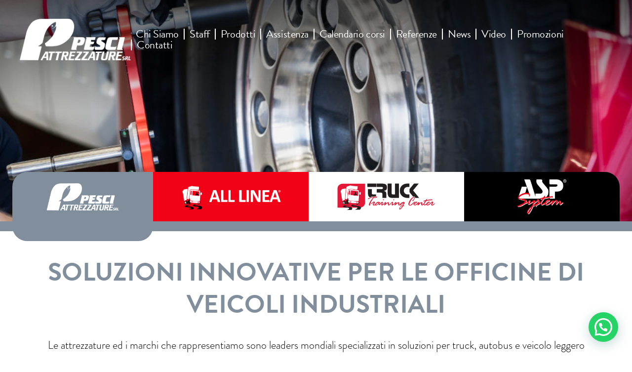

--- FILE ---
content_type: text/html; charset=UTF-8
request_url: https://www.pesciattrezzature.it/it/
body_size: 14901
content:
<!doctype html>
<html lang="it-IT">
<head>
    <meta charset="UTF-8">
    <meta name=viewport
          content="width=device-width, user-scalable=0, initial-scale=1.0, minimum-scale=1.0, maximum-scale=1.0">
    <title>Homepage - Pesci Attrezzature</title>
    <script src="https://cdnjs.cloudflare.com/ajax/libs/popper.js/1.12.9/umd/popper.min.js"
            integrity="sha384-ApNbgh9B+Y1QKtv3Rn7W3mgPxhU9K/ScQsAP7hUibX39j7fakFPskvXusvfa0b4Q"
            crossorigin="anonymous"></script>
    <link rel="stylesheet" href="https://use.fontawesome.com/releases/v5.13.0/css/all.css">
    <link rel="dns-prefetch" href="//cdn.hu-manity.co" />
		<!-- Cookie Compliance -->
		<script type="text/javascript">var huOptions = {"appID":"wwwpesciattrezzatureit-1119ed0","currentLanguage":"it","blocking":false,"globalCookie":false,"isAdmin":false,"privacyConsent":true,"forms":[]};</script>
		<script type="text/javascript" src="https://cdn.hu-manity.co/hu-banner.min.js"></script><meta name='robots' content='index, follow, max-image-preview:large, max-snippet:-1, max-video-preview:-1' />
	<style>img:is([sizes="auto" i], [sizes^="auto," i]) { contain-intrinsic-size: 3000px 1500px }</style>
	<link rel="alternate" hreflang="it" href="https://www.pesciattrezzature.it/it/" />
<link rel="alternate" hreflang="x-default" href="https://www.pesciattrezzature.it/it/" />

	<!-- This site is optimized with the Yoast SEO plugin v26.8 - https://yoast.com/product/yoast-seo-wordpress/ -->
	<link rel="canonical" href="https://www.pesciattrezzature.it/it/" />
	<meta property="og:locale" content="it_IT" />
	<meta property="og:type" content="website" />
	<meta property="og:title" content="Homepage - Pesci Attrezzature" />
	<meta property="og:url" content="https://www.pesciattrezzature.it/it/" />
	<meta property="og:site_name" content="Pesci Attrezzature" />
	<meta property="article:publisher" content="https://www.facebook.com/pesciattrezzature" />
	<meta property="article:modified_time" content="2025-07-30T06:57:47+00:00" />
	<meta property="og:image" content="https://www.pesciattrezzature.it/wp-content/uploads/2020/05/MBP0476.jpg" />
	<meta property="og:image:width" content="1920" />
	<meta property="og:image:height" content="1280" />
	<meta property="og:image:type" content="image/jpeg" />
	<meta name="twitter:card" content="summary_large_image" />
	<script type="application/ld+json" class="yoast-schema-graph">{"@context":"https://schema.org","@graph":[{"@type":"WebPage","@id":"https://www.pesciattrezzature.it/it/","url":"https://www.pesciattrezzature.it/it/","name":"Homepage - Pesci Attrezzature","isPartOf":{"@id":"https://www.pesciattrezzature.it/it/#website"},"about":{"@id":"https://www.pesciattrezzature.it/it/#organization"},"primaryImageOfPage":{"@id":"https://www.pesciattrezzature.it/it/#primaryimage"},"image":{"@id":"https://www.pesciattrezzature.it/it/#primaryimage"},"thumbnailUrl":"https://www.pesciattrezzature.it/wp-content/uploads/2020/05/MBP0476.jpg","datePublished":"2020-04-20T22:59:44+00:00","dateModified":"2025-07-30T06:57:47+00:00","breadcrumb":{"@id":"https://www.pesciattrezzature.it/it/#breadcrumb"},"inLanguage":"it-IT","potentialAction":[{"@type":"ReadAction","target":["https://www.pesciattrezzature.it/it/"]}]},{"@type":"ImageObject","inLanguage":"it-IT","@id":"https://www.pesciattrezzature.it/it/#primaryimage","url":"https://www.pesciattrezzature.it/wp-content/uploads/2020/05/MBP0476.jpg","contentUrl":"https://www.pesciattrezzature.it/wp-content/uploads/2020/05/MBP0476.jpg","width":1920,"height":1280},{"@type":"BreadcrumbList","@id":"https://www.pesciattrezzature.it/it/#breadcrumb","itemListElement":[{"@type":"ListItem","position":1,"name":"Home"}]},{"@type":"WebSite","@id":"https://www.pesciattrezzature.it/it/#website","url":"https://www.pesciattrezzature.it/it/","name":"Pesci Attrezzature","description":"Soluzioni innovative per le officine di veicoli industriali","publisher":{"@id":"https://www.pesciattrezzature.it/it/#organization"},"potentialAction":[{"@type":"SearchAction","target":{"@type":"EntryPoint","urlTemplate":"https://www.pesciattrezzature.it/it/?s={search_term_string}"},"query-input":{"@type":"PropertyValueSpecification","valueRequired":true,"valueName":"search_term_string"}}],"inLanguage":"it-IT"},{"@type":"Organization","@id":"https://www.pesciattrezzature.it/it/#organization","name":"Pesci Attrezzature","url":"https://www.pesciattrezzature.it/it/","logo":{"@type":"ImageObject","inLanguage":"it-IT","@id":"https://www.pesciattrezzature.it/it/#/schema/logo/image/","url":"https://www.pesciattrezzature.it/wp-content/uploads/2020/10/logoPesci_trasparente.png","contentUrl":"https://www.pesciattrezzature.it/wp-content/uploads/2020/10/logoPesci_trasparente.png","width":300,"height":134,"caption":"Pesci Attrezzature"},"image":{"@id":"https://www.pesciattrezzature.it/it/#/schema/logo/image/"},"sameAs":["https://www.facebook.com/pesciattrezzature","https://www.linkedin.com/company/pesci-attrezzature-srl/"]}]}</script>
	<!-- / Yoast SEO plugin. -->


<link rel='dns-prefetch' href='//cdnjs.cloudflare.com' />
<link rel='dns-prefetch' href='//www.googletagmanager.com' />
<script type="text/javascript">
/* <![CDATA[ */
window._wpemojiSettings = {"baseUrl":"https:\/\/s.w.org\/images\/core\/emoji\/16.0.1\/72x72\/","ext":".png","svgUrl":"https:\/\/s.w.org\/images\/core\/emoji\/16.0.1\/svg\/","svgExt":".svg","source":{"concatemoji":"https:\/\/www.pesciattrezzature.it\/wp-includes\/js\/wp-emoji-release.min.js?ver=6.8.3"}};
/*! This file is auto-generated */
!function(s,n){var o,i,e;function c(e){try{var t={supportTests:e,timestamp:(new Date).valueOf()};sessionStorage.setItem(o,JSON.stringify(t))}catch(e){}}function p(e,t,n){e.clearRect(0,0,e.canvas.width,e.canvas.height),e.fillText(t,0,0);var t=new Uint32Array(e.getImageData(0,0,e.canvas.width,e.canvas.height).data),a=(e.clearRect(0,0,e.canvas.width,e.canvas.height),e.fillText(n,0,0),new Uint32Array(e.getImageData(0,0,e.canvas.width,e.canvas.height).data));return t.every(function(e,t){return e===a[t]})}function u(e,t){e.clearRect(0,0,e.canvas.width,e.canvas.height),e.fillText(t,0,0);for(var n=e.getImageData(16,16,1,1),a=0;a<n.data.length;a++)if(0!==n.data[a])return!1;return!0}function f(e,t,n,a){switch(t){case"flag":return n(e,"\ud83c\udff3\ufe0f\u200d\u26a7\ufe0f","\ud83c\udff3\ufe0f\u200b\u26a7\ufe0f")?!1:!n(e,"\ud83c\udde8\ud83c\uddf6","\ud83c\udde8\u200b\ud83c\uddf6")&&!n(e,"\ud83c\udff4\udb40\udc67\udb40\udc62\udb40\udc65\udb40\udc6e\udb40\udc67\udb40\udc7f","\ud83c\udff4\u200b\udb40\udc67\u200b\udb40\udc62\u200b\udb40\udc65\u200b\udb40\udc6e\u200b\udb40\udc67\u200b\udb40\udc7f");case"emoji":return!a(e,"\ud83e\udedf")}return!1}function g(e,t,n,a){var r="undefined"!=typeof WorkerGlobalScope&&self instanceof WorkerGlobalScope?new OffscreenCanvas(300,150):s.createElement("canvas"),o=r.getContext("2d",{willReadFrequently:!0}),i=(o.textBaseline="top",o.font="600 32px Arial",{});return e.forEach(function(e){i[e]=t(o,e,n,a)}),i}function t(e){var t=s.createElement("script");t.src=e,t.defer=!0,s.head.appendChild(t)}"undefined"!=typeof Promise&&(o="wpEmojiSettingsSupports",i=["flag","emoji"],n.supports={everything:!0,everythingExceptFlag:!0},e=new Promise(function(e){s.addEventListener("DOMContentLoaded",e,{once:!0})}),new Promise(function(t){var n=function(){try{var e=JSON.parse(sessionStorage.getItem(o));if("object"==typeof e&&"number"==typeof e.timestamp&&(new Date).valueOf()<e.timestamp+604800&&"object"==typeof e.supportTests)return e.supportTests}catch(e){}return null}();if(!n){if("undefined"!=typeof Worker&&"undefined"!=typeof OffscreenCanvas&&"undefined"!=typeof URL&&URL.createObjectURL&&"undefined"!=typeof Blob)try{var e="postMessage("+g.toString()+"("+[JSON.stringify(i),f.toString(),p.toString(),u.toString()].join(",")+"));",a=new Blob([e],{type:"text/javascript"}),r=new Worker(URL.createObjectURL(a),{name:"wpTestEmojiSupports"});return void(r.onmessage=function(e){c(n=e.data),r.terminate(),t(n)})}catch(e){}c(n=g(i,f,p,u))}t(n)}).then(function(e){for(var t in e)n.supports[t]=e[t],n.supports.everything=n.supports.everything&&n.supports[t],"flag"!==t&&(n.supports.everythingExceptFlag=n.supports.everythingExceptFlag&&n.supports[t]);n.supports.everythingExceptFlag=n.supports.everythingExceptFlag&&!n.supports.flag,n.DOMReady=!1,n.readyCallback=function(){n.DOMReady=!0}}).then(function(){return e}).then(function(){var e;n.supports.everything||(n.readyCallback(),(e=n.source||{}).concatemoji?t(e.concatemoji):e.wpemoji&&e.twemoji&&(t(e.twemoji),t(e.wpemoji)))}))}((window,document),window._wpemojiSettings);
/* ]]> */
</script>
<style id='wp-emoji-styles-inline-css' type='text/css'>

	img.wp-smiley, img.emoji {
		display: inline !important;
		border: none !important;
		box-shadow: none !important;
		height: 1em !important;
		width: 1em !important;
		margin: 0 0.07em !important;
		vertical-align: -0.1em !important;
		background: none !important;
		padding: 0 !important;
	}
</style>
<link rel='stylesheet' id='wp-block-library-css' href='https://www.pesciattrezzature.it/wp-includes/css/dist/block-library/style.min.css?ver=6.8.3' type='text/css' media='all' />
<style id='classic-theme-styles-inline-css' type='text/css'>
/*! This file is auto-generated */
.wp-block-button__link{color:#fff;background-color:#32373c;border-radius:9999px;box-shadow:none;text-decoration:none;padding:calc(.667em + 2px) calc(1.333em + 2px);font-size:1.125em}.wp-block-file__button{background:#32373c;color:#fff;text-decoration:none}
</style>
<link rel='stylesheet' id='wp-components-css' href='https://www.pesciattrezzature.it/wp-includes/css/dist/components/style.min.css?ver=6.8.3' type='text/css' media='all' />
<link rel='stylesheet' id='wp-preferences-css' href='https://www.pesciattrezzature.it/wp-includes/css/dist/preferences/style.min.css?ver=6.8.3' type='text/css' media='all' />
<link rel='stylesheet' id='wp-block-editor-css' href='https://www.pesciattrezzature.it/wp-includes/css/dist/block-editor/style.min.css?ver=6.8.3' type='text/css' media='all' />
<link rel='stylesheet' id='popup-maker-block-library-style-css' href='https://www.pesciattrezzature.it/wp-content/plugins/popup-maker/dist/packages/block-library-style.css?ver=dbea705cfafe089d65f1' type='text/css' media='all' />
<style id='joinchat-button-style-inline-css' type='text/css'>
.wp-block-joinchat-button{border:none!important;text-align:center}.wp-block-joinchat-button figure{display:table;margin:0 auto;padding:0}.wp-block-joinchat-button figcaption{font:normal normal 400 .6em/2em var(--wp--preset--font-family--system-font,sans-serif);margin:0;padding:0}.wp-block-joinchat-button .joinchat-button__qr{background-color:#fff;border:6px solid #25d366;border-radius:30px;box-sizing:content-box;display:block;height:200px;margin:auto;overflow:hidden;padding:10px;width:200px}.wp-block-joinchat-button .joinchat-button__qr canvas,.wp-block-joinchat-button .joinchat-button__qr img{display:block;margin:auto}.wp-block-joinchat-button .joinchat-button__link{align-items:center;background-color:#25d366;border:6px solid #25d366;border-radius:30px;display:inline-flex;flex-flow:row nowrap;justify-content:center;line-height:1.25em;margin:0 auto;text-decoration:none}.wp-block-joinchat-button .joinchat-button__link:before{background:transparent var(--joinchat-ico) no-repeat center;background-size:100%;content:"";display:block;height:1.5em;margin:-.75em .75em -.75em 0;width:1.5em}.wp-block-joinchat-button figure+.joinchat-button__link{margin-top:10px}@media (orientation:landscape)and (min-height:481px),(orientation:portrait)and (min-width:481px){.wp-block-joinchat-button.joinchat-button--qr-only figure+.joinchat-button__link{display:none}}@media (max-width:480px),(orientation:landscape)and (max-height:480px){.wp-block-joinchat-button figure{display:none}}

</style>
<style id='global-styles-inline-css' type='text/css'>
:root{--wp--preset--aspect-ratio--square: 1;--wp--preset--aspect-ratio--4-3: 4/3;--wp--preset--aspect-ratio--3-4: 3/4;--wp--preset--aspect-ratio--3-2: 3/2;--wp--preset--aspect-ratio--2-3: 2/3;--wp--preset--aspect-ratio--16-9: 16/9;--wp--preset--aspect-ratio--9-16: 9/16;--wp--preset--color--black: #000000;--wp--preset--color--cyan-bluish-gray: #abb8c3;--wp--preset--color--white: #ffffff;--wp--preset--color--pale-pink: #f78da7;--wp--preset--color--vivid-red: #cf2e2e;--wp--preset--color--luminous-vivid-orange: #ff6900;--wp--preset--color--luminous-vivid-amber: #fcb900;--wp--preset--color--light-green-cyan: #7bdcb5;--wp--preset--color--vivid-green-cyan: #00d084;--wp--preset--color--pale-cyan-blue: #8ed1fc;--wp--preset--color--vivid-cyan-blue: #0693e3;--wp--preset--color--vivid-purple: #9b51e0;--wp--preset--gradient--vivid-cyan-blue-to-vivid-purple: linear-gradient(135deg,rgba(6,147,227,1) 0%,rgb(155,81,224) 100%);--wp--preset--gradient--light-green-cyan-to-vivid-green-cyan: linear-gradient(135deg,rgb(122,220,180) 0%,rgb(0,208,130) 100%);--wp--preset--gradient--luminous-vivid-amber-to-luminous-vivid-orange: linear-gradient(135deg,rgba(252,185,0,1) 0%,rgba(255,105,0,1) 100%);--wp--preset--gradient--luminous-vivid-orange-to-vivid-red: linear-gradient(135deg,rgba(255,105,0,1) 0%,rgb(207,46,46) 100%);--wp--preset--gradient--very-light-gray-to-cyan-bluish-gray: linear-gradient(135deg,rgb(238,238,238) 0%,rgb(169,184,195) 100%);--wp--preset--gradient--cool-to-warm-spectrum: linear-gradient(135deg,rgb(74,234,220) 0%,rgb(151,120,209) 20%,rgb(207,42,186) 40%,rgb(238,44,130) 60%,rgb(251,105,98) 80%,rgb(254,248,76) 100%);--wp--preset--gradient--blush-light-purple: linear-gradient(135deg,rgb(255,206,236) 0%,rgb(152,150,240) 100%);--wp--preset--gradient--blush-bordeaux: linear-gradient(135deg,rgb(254,205,165) 0%,rgb(254,45,45) 50%,rgb(107,0,62) 100%);--wp--preset--gradient--luminous-dusk: linear-gradient(135deg,rgb(255,203,112) 0%,rgb(199,81,192) 50%,rgb(65,88,208) 100%);--wp--preset--gradient--pale-ocean: linear-gradient(135deg,rgb(255,245,203) 0%,rgb(182,227,212) 50%,rgb(51,167,181) 100%);--wp--preset--gradient--electric-grass: linear-gradient(135deg,rgb(202,248,128) 0%,rgb(113,206,126) 100%);--wp--preset--gradient--midnight: linear-gradient(135deg,rgb(2,3,129) 0%,rgb(40,116,252) 100%);--wp--preset--font-size--small: 13px;--wp--preset--font-size--medium: 20px;--wp--preset--font-size--large: 36px;--wp--preset--font-size--x-large: 42px;--wp--preset--spacing--20: 0.44rem;--wp--preset--spacing--30: 0.67rem;--wp--preset--spacing--40: 1rem;--wp--preset--spacing--50: 1.5rem;--wp--preset--spacing--60: 2.25rem;--wp--preset--spacing--70: 3.38rem;--wp--preset--spacing--80: 5.06rem;--wp--preset--shadow--natural: 6px 6px 9px rgba(0, 0, 0, 0.2);--wp--preset--shadow--deep: 12px 12px 50px rgba(0, 0, 0, 0.4);--wp--preset--shadow--sharp: 6px 6px 0px rgba(0, 0, 0, 0.2);--wp--preset--shadow--outlined: 6px 6px 0px -3px rgba(255, 255, 255, 1), 6px 6px rgba(0, 0, 0, 1);--wp--preset--shadow--crisp: 6px 6px 0px rgba(0, 0, 0, 1);}:where(.is-layout-flex){gap: 0.5em;}:where(.is-layout-grid){gap: 0.5em;}body .is-layout-flex{display: flex;}.is-layout-flex{flex-wrap: wrap;align-items: center;}.is-layout-flex > :is(*, div){margin: 0;}body .is-layout-grid{display: grid;}.is-layout-grid > :is(*, div){margin: 0;}:where(.wp-block-columns.is-layout-flex){gap: 2em;}:where(.wp-block-columns.is-layout-grid){gap: 2em;}:where(.wp-block-post-template.is-layout-flex){gap: 1.25em;}:where(.wp-block-post-template.is-layout-grid){gap: 1.25em;}.has-black-color{color: var(--wp--preset--color--black) !important;}.has-cyan-bluish-gray-color{color: var(--wp--preset--color--cyan-bluish-gray) !important;}.has-white-color{color: var(--wp--preset--color--white) !important;}.has-pale-pink-color{color: var(--wp--preset--color--pale-pink) !important;}.has-vivid-red-color{color: var(--wp--preset--color--vivid-red) !important;}.has-luminous-vivid-orange-color{color: var(--wp--preset--color--luminous-vivid-orange) !important;}.has-luminous-vivid-amber-color{color: var(--wp--preset--color--luminous-vivid-amber) !important;}.has-light-green-cyan-color{color: var(--wp--preset--color--light-green-cyan) !important;}.has-vivid-green-cyan-color{color: var(--wp--preset--color--vivid-green-cyan) !important;}.has-pale-cyan-blue-color{color: var(--wp--preset--color--pale-cyan-blue) !important;}.has-vivid-cyan-blue-color{color: var(--wp--preset--color--vivid-cyan-blue) !important;}.has-vivid-purple-color{color: var(--wp--preset--color--vivid-purple) !important;}.has-black-background-color{background-color: var(--wp--preset--color--black) !important;}.has-cyan-bluish-gray-background-color{background-color: var(--wp--preset--color--cyan-bluish-gray) !important;}.has-white-background-color{background-color: var(--wp--preset--color--white) !important;}.has-pale-pink-background-color{background-color: var(--wp--preset--color--pale-pink) !important;}.has-vivid-red-background-color{background-color: var(--wp--preset--color--vivid-red) !important;}.has-luminous-vivid-orange-background-color{background-color: var(--wp--preset--color--luminous-vivid-orange) !important;}.has-luminous-vivid-amber-background-color{background-color: var(--wp--preset--color--luminous-vivid-amber) !important;}.has-light-green-cyan-background-color{background-color: var(--wp--preset--color--light-green-cyan) !important;}.has-vivid-green-cyan-background-color{background-color: var(--wp--preset--color--vivid-green-cyan) !important;}.has-pale-cyan-blue-background-color{background-color: var(--wp--preset--color--pale-cyan-blue) !important;}.has-vivid-cyan-blue-background-color{background-color: var(--wp--preset--color--vivid-cyan-blue) !important;}.has-vivid-purple-background-color{background-color: var(--wp--preset--color--vivid-purple) !important;}.has-black-border-color{border-color: var(--wp--preset--color--black) !important;}.has-cyan-bluish-gray-border-color{border-color: var(--wp--preset--color--cyan-bluish-gray) !important;}.has-white-border-color{border-color: var(--wp--preset--color--white) !important;}.has-pale-pink-border-color{border-color: var(--wp--preset--color--pale-pink) !important;}.has-vivid-red-border-color{border-color: var(--wp--preset--color--vivid-red) !important;}.has-luminous-vivid-orange-border-color{border-color: var(--wp--preset--color--luminous-vivid-orange) !important;}.has-luminous-vivid-amber-border-color{border-color: var(--wp--preset--color--luminous-vivid-amber) !important;}.has-light-green-cyan-border-color{border-color: var(--wp--preset--color--light-green-cyan) !important;}.has-vivid-green-cyan-border-color{border-color: var(--wp--preset--color--vivid-green-cyan) !important;}.has-pale-cyan-blue-border-color{border-color: var(--wp--preset--color--pale-cyan-blue) !important;}.has-vivid-cyan-blue-border-color{border-color: var(--wp--preset--color--vivid-cyan-blue) !important;}.has-vivid-purple-border-color{border-color: var(--wp--preset--color--vivid-purple) !important;}.has-vivid-cyan-blue-to-vivid-purple-gradient-background{background: var(--wp--preset--gradient--vivid-cyan-blue-to-vivid-purple) !important;}.has-light-green-cyan-to-vivid-green-cyan-gradient-background{background: var(--wp--preset--gradient--light-green-cyan-to-vivid-green-cyan) !important;}.has-luminous-vivid-amber-to-luminous-vivid-orange-gradient-background{background: var(--wp--preset--gradient--luminous-vivid-amber-to-luminous-vivid-orange) !important;}.has-luminous-vivid-orange-to-vivid-red-gradient-background{background: var(--wp--preset--gradient--luminous-vivid-orange-to-vivid-red) !important;}.has-very-light-gray-to-cyan-bluish-gray-gradient-background{background: var(--wp--preset--gradient--very-light-gray-to-cyan-bluish-gray) !important;}.has-cool-to-warm-spectrum-gradient-background{background: var(--wp--preset--gradient--cool-to-warm-spectrum) !important;}.has-blush-light-purple-gradient-background{background: var(--wp--preset--gradient--blush-light-purple) !important;}.has-blush-bordeaux-gradient-background{background: var(--wp--preset--gradient--blush-bordeaux) !important;}.has-luminous-dusk-gradient-background{background: var(--wp--preset--gradient--luminous-dusk) !important;}.has-pale-ocean-gradient-background{background: var(--wp--preset--gradient--pale-ocean) !important;}.has-electric-grass-gradient-background{background: var(--wp--preset--gradient--electric-grass) !important;}.has-midnight-gradient-background{background: var(--wp--preset--gradient--midnight) !important;}.has-small-font-size{font-size: var(--wp--preset--font-size--small) !important;}.has-medium-font-size{font-size: var(--wp--preset--font-size--medium) !important;}.has-large-font-size{font-size: var(--wp--preset--font-size--large) !important;}.has-x-large-font-size{font-size: var(--wp--preset--font-size--x-large) !important;}
:where(.wp-block-post-template.is-layout-flex){gap: 1.25em;}:where(.wp-block-post-template.is-layout-grid){gap: 1.25em;}
:where(.wp-block-columns.is-layout-flex){gap: 2em;}:where(.wp-block-columns.is-layout-grid){gap: 2em;}
:root :where(.wp-block-pullquote){font-size: 1.5em;line-height: 1.6;}
</style>
<link rel='stylesheet' id='bt_cc_style-css' href='https://www.pesciattrezzature.it/wp-content/plugins/bt_cost_calculator/style.css?ver=3.1.0' type='text/css' media='all' />
<style id='btcc_style_inline-inline-css' type='text/css'>
.product a.add_to_cart_button.bt_cc_disabled { opacity: .5 !important; pointer-events: none !important; } .bt_cc_wc_quote > div { position: relative; left: 1ch; } .bt_cc_wc_quote > div:before { content: '•'; position: absolute; left: -1ch; }
</style>
<link rel='stylesheet' id='contact-form-7-css' href='https://www.pesciattrezzature.it/wp-content/plugins/contact-form-7/includes/css/styles.css?ver=6.1.4' type='text/css' media='all' />
<link rel='stylesheet' id='bootstrap-css' href='https://www.pesciattrezzature.it/wp-content/themes/pesci/css/bootstrap.css?ver=6.8.3' type='text/css' media='all' />
<link rel='stylesheet' id='style-css' href='https://www.pesciattrezzature.it/wp-content/themes/pesci/css/screen.css?ver=1.0.11' type='text/css' media='all' />
<link rel='stylesheet' id='login-with-ajax-css' href='https://www.pesciattrezzature.it/wp-content/plugins/login-with-ajax/templates/widget.css?ver=4.5.1' type='text/css' media='all' />
<link rel='stylesheet' id='__EPYT__style-css' href='https://www.pesciattrezzature.it/wp-content/plugins/youtube-embed-plus/styles/ytprefs.min.css?ver=14.2.4' type='text/css' media='all' />
<style id='__EPYT__style-inline-css' type='text/css'>

                .epyt-gallery-thumb {
                        width: 33.333%;
                }
                
</style>
<script type="text/javascript" src="https://www.pesciattrezzature.it/wp-includes/js/jquery/jquery.min.js?ver=3.7.1" id="jquery-core-js"></script>
<script type="text/javascript" src="https://www.pesciattrezzature.it/wp-includes/js/jquery/jquery-migrate.min.js?ver=3.4.1" id="jquery-migrate-js"></script>
<script type="text/javascript" src="https://www.pesciattrezzature.it/wp-content/plugins/bt_cost_calculator/purify.min.js?ver=3.1.0" id="btcc_purify-js"></script>
<script type="text/javascript" src="https://www.pesciattrezzature.it/wp-content/plugins/bt_cost_calculator/jquery.dd.js?ver=3.1.0" id="btcc_dd-js"></script>
<script type="text/javascript" src="https://www.pesciattrezzature.it/wp-content/plugins/bt_cost_calculator/cc.main.js?ver=3.1.0" id="btcc_main-js"></script>
<script type="text/javascript" id="btcc_main-js-after">
/* <![CDATA[ */
window.bt_cc_translate = [];window.bt_cc_translate['prev'] = 'Prev';window.bt_cc_translate['next'] = 'Next';window.bt_cc_translate['su'] = 'Su';window.bt_cc_translate['mo'] = 'Mo';window.bt_cc_translate['tu'] = 'Tu';window.bt_cc_translate['we'] = 'We';window.bt_cc_translate['th'] = 'Th';window.bt_cc_translate['fr'] = 'Fr';window.bt_cc_translate['sa'] = 'Sa';window.bt_cc_translate['january'] = 'January';window.bt_cc_translate['february'] = 'February';window.bt_cc_translate['march'] = 'March';window.bt_cc_translate['april'] = 'April';window.bt_cc_translate['may'] = 'May';window.bt_cc_translate['june'] = 'June';window.bt_cc_translate['july'] = 'July';window.bt_cc_translate['august'] = 'August';window.bt_cc_translate['september'] = 'September';window.bt_cc_translate['october'] = 'October';window.bt_cc_translate['november'] = 'November';window.bt_cc_translate['december'] = 'December';
/* ]]> */
</script>
<script type="text/javascript" src="https://www.pesciattrezzature.it/wp-content/plugins/bt_cost_calculator/bold-builder-light/bt-bb-light.js?ver=6.8.3" id="bt-bb-light-js"></script>
<script type="text/javascript" id="login-with-ajax-js-extra">
/* <![CDATA[ */
var LWA = {"ajaxurl":"https:\/\/www.pesciattrezzature.it\/wp-admin\/admin-ajax.php","off":""};
/* ]]> */
</script>
<script type="text/javascript" src="https://www.pesciattrezzature.it/wp-content/plugins/login-with-ajax/templates/login-with-ajax.legacy.min.js?ver=4.5.1" id="login-with-ajax-js"></script>
<script type="text/javascript" src="https://www.pesciattrezzature.it/wp-content/plugins/login-with-ajax/ajaxify/ajaxify.min.js?ver=4.5.1" id="login-with-ajax-ajaxify-js"></script>

<!-- Snippet del tag Google (gtag.js) aggiunto da Site Kit -->
<!-- Snippet Google Analytics aggiunto da Site Kit -->
<script type="text/javascript" src="https://www.googletagmanager.com/gtag/js?id=G-ZJN2VEXLD9" id="google_gtagjs-js" async></script>
<script type="text/javascript" id="google_gtagjs-js-after">
/* <![CDATA[ */
window.dataLayer = window.dataLayer || [];function gtag(){dataLayer.push(arguments);}
gtag("set","linker",{"domains":["www.pesciattrezzature.it"]});
gtag("js", new Date());
gtag("set", "developer_id.dZTNiMT", true);
gtag("config", "G-ZJN2VEXLD9");
/* ]]> */
</script>
<script type="text/javascript" id="__ytprefs__-js-extra">
/* <![CDATA[ */
var _EPYT_ = {"ajaxurl":"https:\/\/www.pesciattrezzature.it\/wp-admin\/admin-ajax.php","security":"c6c39b9243","gallery_scrolloffset":"20","eppathtoscripts":"https:\/\/www.pesciattrezzature.it\/wp-content\/plugins\/youtube-embed-plus\/scripts\/","eppath":"https:\/\/www.pesciattrezzature.it\/wp-content\/plugins\/youtube-embed-plus\/","epresponsiveselector":"[\"iframe.__youtube_prefs__\",\"iframe[src*='youtube.com']\",\"iframe[src*='youtube-nocookie.com']\",\"iframe[data-ep-src*='youtube.com']\",\"iframe[data-ep-src*='youtube-nocookie.com']\",\"iframe[data-ep-gallerysrc*='youtube.com']\"]","epdovol":"1","version":"14.2.4","evselector":"iframe.__youtube_prefs__[src], iframe[src*=\"youtube.com\/embed\/\"], iframe[src*=\"youtube-nocookie.com\/embed\/\"]","ajax_compat":"","maxres_facade":"eager","ytapi_load":"light","pause_others":"","stopMobileBuffer":"1","facade_mode":"","not_live_on_channel":""};
/* ]]> */
</script>
<script type="text/javascript" src="https://www.pesciattrezzature.it/wp-content/plugins/youtube-embed-plus/scripts/ytprefs.min.js?ver=14.2.4" id="__ytprefs__-js"></script>
<link rel="https://api.w.org/" href="https://www.pesciattrezzature.it/it/wp-json/" /><link rel="alternate" title="JSON" type="application/json" href="https://www.pesciattrezzature.it/it/wp-json/wp/v2/pages/263" /><link rel="EditURI" type="application/rsd+xml" title="RSD" href="https://www.pesciattrezzature.it/xmlrpc.php?rsd" />
<meta name="generator" content="WordPress 6.8.3" />
<link rel='shortlink' href='https://www.pesciattrezzature.it/it/' />
<link rel="alternate" title="oEmbed (JSON)" type="application/json+oembed" href="https://www.pesciattrezzature.it/it/wp-json/oembed/1.0/embed?url=https%3A%2F%2Fwww.pesciattrezzature.it%2Fit%2F" />
<link rel="alternate" title="oEmbed (XML)" type="text/xml+oembed" href="https://www.pesciattrezzature.it/it/wp-json/oembed/1.0/embed?url=https%3A%2F%2Fwww.pesciattrezzature.it%2Fit%2F&#038;format=xml" />
<meta name="generator" content="WPML ver:4.6.11 stt:1,4,3,27;" />
<meta name="generator" content="Site Kit by Google 1.171.0" /><link rel="icon" href="https://www.pesciattrezzature.it/wp-content/uploads/2020/07/cropped-favicon_pesci-32x32.jpg" sizes="32x32" />
<link rel="icon" href="https://www.pesciattrezzature.it/wp-content/uploads/2020/07/cropped-favicon_pesci-192x192.jpg" sizes="192x192" />
<link rel="apple-touch-icon" href="https://www.pesciattrezzature.it/wp-content/uploads/2020/07/cropped-favicon_pesci-180x180.jpg" />
<meta name="msapplication-TileImage" content="https://www.pesciattrezzature.it/wp-content/uploads/2020/07/cropped-favicon_pesci-270x270.jpg" />
		<style type="text/css" id="wp-custom-css">
			.box_mappa{
	position:relative;
}
.all_linea .section_home_6{
	background-color: transparent;
}
@media(max-width: 992px){
	#navbarNavDropdown .collapse{
		display: none !important;
	}
}
.box_sopratitolo_empty{
	padding: 60px 0 0;
}
.page-template-page-landing header .content_nav{
	display: none;
}
.page-template-page-landing {
	
}

.categorie_area_riservata .categoria .titolo_cat.sub_titolo_cat{
	background-color: #111;
	border-bottom: 1px solid #666;
}
.categorie_area_riservata .categoria .titolo_cat.sub_titolo_cat a{
	display: flex;
	align-items: center;
	min-height: 60px;
}
.logo_sub_cat img{
	max-height:60px;
	max-width:120px;
	height:auto;
	margin-right: 15px;
}
div.wpcf7 div.wpcf7-response-output{

}
div.wpcf7 .invalid div.wpcf7-response-output, div.wpcf7 .sent div.wpcf7-response-output{
	display: block !important;
}
.elenco_prodotti_shop{
	padding-top: 6em;
}		</style>
		</head>
<body class="home wp-singular page-template page-template-page-homepage page-template-page-homepage-php page page-id-263 wp-theme-pesci pesci cookies-not-set">
<header class="main_header ">
    <div class="navigazione clearfix clearer">
        <div class="box_full">
            <div class="logo logo_pesci">
                <div class="innerbox">
                    <a href="https://www.pesciattrezzature.it/it/" title="Home Page">
                        <img class="" src="https://www.pesciattrezzature.it/wp-content/uploads/2020/04/logo-pesci.png" alt=""/>
                    </a>
                </div>
            </div>
            <div class="content_nav">
                                <button id="open_menu_mobile" class="hamburger hamburger_close"><span></span></button>
                <nav class="navbar navbar-expand">
                    <button class="navbar-toggler" type="button" data-toggle="collapse" data-target="#navbarNavDropdown"
                            aria-controls="navbarNavDropdown" aria-expanded="false" aria-label="Toggle navigation">
                        <span class="navbar-toggler-icon"></span>
                    </button>
                    <div class="collapse navbar-collapse" id="navbarNavDropdown">
                        <div class="collapse navbar-collapse"><ul id="menu-menu-pesci" class="nav navbar-nav ml-auto"><li id="menu-item-317" class="menu-item menu-item-type-post_type menu-item-object-page menu-item-317"><a href="https://www.pesciattrezzature.it/it/chi-siamo-pesci/">Chi Siamo</a></li>
<li id="menu-item-316" class="menu-item menu-item-type-post_type menu-item-object-page menu-item-316"><a href="https://www.pesciattrezzature.it/it/staff-pesci/">Staff</a></li>
<li id="menu-item-315" class="menu-item menu-item-type-post_type menu-item-object-page menu-item-315"><a href="https://www.pesciattrezzature.it/it/prodotti-pesci/">Prodotti</a></li>
<li id="menu-item-753" class="menu-item menu-item-type-post_type menu-item-object-page menu-item-753"><a href="https://www.pesciattrezzature.it/it/assistenza-post-vendita/">Assistenza</a></li>
<li id="menu-item-5251" class="menu-item menu-item-type-post_type menu-item-object-page menu-item-5251"><a href="https://www.pesciattrezzature.it/it/formazione-pesci/">Calendario corsi</a></li>
<li id="menu-item-312" class="menu-item menu-item-type-post_type menu-item-object-page menu-item-312"><a href="https://www.pesciattrezzature.it/it/referenze-pesci/">Referenze</a></li>
<li id="menu-item-313" class="menu-item menu-item-type-post_type menu-item-object-page menu-item-313"><a href="https://www.pesciattrezzature.it/it/news-pesci/">News</a></li>
<li id="menu-item-8360" class="menu-item menu-item-type-post_type menu-item-object-page menu-item-8360"><a href="https://www.pesciattrezzature.it/it/video/">Video</a></li>
<li id="menu-item-8445" class="menu-item menu-item-type-post_type menu-item-object-page menu-item-8445"><a href="https://www.pesciattrezzature.it/it/promozioni/">Promozioni</a></li>
<li id="menu-item-310" class="menu-item menu-item-type-post_type menu-item-object-page menu-item-310"><a href="https://www.pesciattrezzature.it/it/contatti-pesci/">Contatti</a></li>
</ul></div>                                            </div>
                </nav>
                            </div>
        </div>
    </div>
</header>
<div id="nav_mobile_container">
    <button id="close_menu_mobile" class="hamburger hamburger_close is-active"><span></span></button>
    <span class="label_menu close_label">CHIUDI</span>
    <div class="hamb_mob">
        <ul id="menu-menu-pesci-1" class=""><li class="menu-item menu-item-type-post_type menu-item-object-page menu-item-317"><a href="https://www.pesciattrezzature.it/it/chi-siamo-pesci/">Chi Siamo</a></li>
<li class="menu-item menu-item-type-post_type menu-item-object-page menu-item-316"><a href="https://www.pesciattrezzature.it/it/staff-pesci/">Staff</a></li>
<li class="menu-item menu-item-type-post_type menu-item-object-page menu-item-315"><a href="https://www.pesciattrezzature.it/it/prodotti-pesci/">Prodotti</a></li>
<li class="menu-item menu-item-type-post_type menu-item-object-page menu-item-753"><a href="https://www.pesciattrezzature.it/it/assistenza-post-vendita/">Assistenza</a></li>
<li class="menu-item menu-item-type-post_type menu-item-object-page menu-item-5251"><a href="https://www.pesciattrezzature.it/it/formazione-pesci/">Calendario corsi</a></li>
<li class="menu-item menu-item-type-post_type menu-item-object-page menu-item-312"><a href="https://www.pesciattrezzature.it/it/referenze-pesci/">Referenze</a></li>
<li class="menu-item menu-item-type-post_type menu-item-object-page menu-item-313"><a href="https://www.pesciattrezzature.it/it/news-pesci/">News</a></li>
<li class="menu-item menu-item-type-post_type menu-item-object-page menu-item-8360"><a href="https://www.pesciattrezzature.it/it/video/">Video</a></li>
<li class="menu-item menu-item-type-post_type menu-item-object-page menu-item-8445"><a href="https://www.pesciattrezzature.it/it/promozioni/">Promozioni</a></li>
<li class="menu-item menu-item-type-post_type menu-item-object-page menu-item-310"><a href="https://www.pesciattrezzature.it/it/contatti-pesci/">Contatti</a></li>
</ul>    </div>
</div>
<div class="header_placeholder"></div>
    <section class="postheader postheader_home">
                    <div class="innerbox no_padding">
                <div class="swiper-container slider_header">
                    <div class="swiper-wrapper">
                                                    <div class="swiper-slide slide_header">
                                <div class="innerbox bk" style="background-image:url('https://www.pesciattrezzature.it/wp-content/uploads/2020/09/JOSAM_032-1024x683-1.jpg')">
                                </div>
                            </div>

                                                    <div class="swiper-slide slide_header">
                                <div class="innerbox bk" style="background-image:url('https://www.pesciattrezzature.it/wp-content/uploads/2023/03/MBP2698-scaled.jpg')">
                                </div>
                            </div>

                                                    <div class="swiper-slide slide_header">
                                <div class="innerbox bk" style="background-image:url('https://www.pesciattrezzature.it/wp-content/uploads/2021/04/MBP6570.jpg')">
                                </div>
                            </div>

                                            </div>
                </div>
                    <div class="sezioni_sito ">
        <div class="box_full">
            <div class="row">
                <div class="col box_sezione sezione_pesci selected">
                    <div class="innerbox">
                        <a href="https://www.pesciattrezzature.it/it/"><img src="https://www.pesciattrezzature.it/wp-content/uploads/2020/04/logo_pesci_2.png" alt=""/></a>
                    </div>
                </div>
                <div class="col box_sezione sezione_all_linea ">
                    <div class="innerbox">
                        <a href="https://www.pesciattrezzature.it/it/all-linea/"><img src="https://www.pesciattrezzature.it/wp-content/uploads/2020/09/pulsante-all-linea-1.png" alt=""/></a>
                    </div>
                </div>
                <div class="col box_sezione sezione_training_truck ">
                    <div class="innerbox">
                        <a href="https://www.pesciattrezzature.it/it/truck-training-center/"><img src="https://www.pesciattrezzature.it/wp-content/uploads/2020/06/ttc.png" alt=""/></a>
                    </div>
                </div>
                <div class="col box_sezione sezione_asp_system ">
                    <div class="innerbox">
                        <a href="https://www.pesciattrezzature.it/it/asp-system/"><img src="https://www.pesciattrezzature.it/wp-content/uploads/2020/05/logo-asp-system-2.png" alt=""/></a>
                    </div>
                </div>
            </div>
        </div>
    </div>
                </div>
                    
    </section>

<section class="section_site section_home section_home_1">
    <div class="background bk">
        <div class="box_full">
            <div class="box_testo">
                <div class="titolo_sezione"><h2>Soluzioni innovative per le officine di veicoli industriali</h2></div>
                <div class="testo"><p>Le attrezzature ed i marchi che rappresentiamo sono leaders mondiali specializzati in soluzioni per truck, autobus e veicolo leggero volte a migliorare il lavoro quotidiano di meccanici, gommisti, carrozzieri di aziende pubbliche e private.</p>
</div>
                <div class="scroll_page">
                    <svg xmlns="http://www.w3.org/2000/svg" width="29.851" height="21.524" viewBox="0 0 29.851 21.524">
                        <defs>
                            <style>.a {
                                    fill: #d31f26;
                                }</style>
                        </defs>
                        <g transform="translate(29.851) rotate(90)">
                            <path class="a"
                                  d="M1.83,29.645,20.869,16.037a1.318,1.318,0,0,0,.655-1.111V14.6a1.319,1.319,0,0,0-.655-1.114L1.83.2A1.165,1.165,0,0,0,0,1.252V5.766A1.406,1.406,0,0,0,.589,6.813L11.645,14.86.589,23.037A1.406,1.406,0,0,0,0,24.084V28.6A1.164,1.164,0,0,0,1.83,29.645Z"
                                  transform="translate(0 0)"/>
                        </g>
                    </svg>
                </div>
            </div>
        </div>
    </div>
</section>
    <section class="section_site section_home section_home_2">
        <div class="background bk">
            <div class="box_full">
                <div class="box_sopratitolo">
                    <div class="sopratitolo">Chi siamo</div>
                </div>
            </div>
            <div class="box_img bk" style="background-image:url('https://www.pesciattrezzature.it/wp-content/uploads/2020/05/MBP0938.jpg')">
                <div class="box_full">
                    <div class="box_titolo_rounded">
                        <div class="titolo_rounded titolo_sezione"><h2>Trent'anni di esperienza nel settore</h2></div>
                    </div>
                </div>
            </div>
            <div class="box_full">
                <div class="box_testo">
                    <div class="testo"><p><a href="https://www.pesciattrezzature.it/wp-content/uploads/2025/07/relazione_impatto_Pesci.pdf" target="_blank" rel="https://www.pesciattrezzature.it/wp-content/uploads/2025/07/relazione_impatto_Pesci.pdf noopener"><img fetchpriority="high" decoding="async" class="alignnone wp-image-10966 size-large" src="https://www.pesciattrezzature.it/wp-content/uploads/2025/07/Pagine-da-relazione_impatto_Pesci.pdf-1024x724.jpg" alt="" width="1024" height="724" srcset="https://www.pesciattrezzature.it/wp-content/uploads/2025/07/Pagine-da-relazione_impatto_Pesci.pdf-1024x724.jpg 1024w, https://www.pesciattrezzature.it/wp-content/uploads/2025/07/Pagine-da-relazione_impatto_Pesci.pdf-424x300.jpg 424w, https://www.pesciattrezzature.it/wp-content/uploads/2025/07/Pagine-da-relazione_impatto_Pesci.pdf-768x543.jpg 768w, https://www.pesciattrezzature.it/wp-content/uploads/2025/07/Pagine-da-relazione_impatto_Pesci.pdf-1536x1086.jpg 1536w, https://www.pesciattrezzature.it/wp-content/uploads/2025/07/Pagine-da-relazione_impatto_Pesci.pdf-2048x1449.jpg 2048w" sizes="(max-width: 1024px) 100vw, 1024px" /></a></p>
<h3></h3>
<h3 style="text-align: center;"><a href="https://www.pesciattrezzature.it/wp-content/uploads/2025/07/relazione_impatto_Pesci.pdf">Pesci Attrezzature è Società Benefit, scopri la nostra Relazione d&#8217;Impatto 2024</a></h3>
<p>Pesci Attrezzature crede da sempre nell&#8217;importanza del rapporto fra fornitore e cliente. Il consolidato rapporto e la serietà verso i fornitori ci garantisce l&#8217;esclusività del mercato italiano per la quasi totalità dei marchi distribuiti. Ad oggi siamo i distributori ufficiali dei marchi JOSAM, Stertil Koni, VOLTA ion, Majorlift, Rehobot, Maha, GoodTool, TruckCam, Wallmek, Scorpion Jacks, Milwaukee.</p>
</div>
                                                <div class="link_section  ">
        <a class="button_link" href="https://www.pesciattrezzature.it/chi-siamo-pesci/" target="">Scopri Chi Siamo</a>
    </div>
                                        </div>
            </div>
                            <div class="marchi_home">
                    <div class="swiper-container slider_marchi">
                        <div class="swiper-wrapper">
                                                        <div class="swiper-slide slide_marchio">
                                <img src="https://www.pesciattrezzature.it/wp-content/uploads/2024/09/logo_volta_sito-1.png" alt=""/>
                            </div>
                                                        <div class="swiper-slide slide_marchio">
                                <img src="https://www.pesciattrezzature.it/wp-content/uploads/2020/05/josam.png" alt=""/>
                            </div>
                                                        <div class="swiper-slide slide_marchio">
                                <img src="https://www.pesciattrezzature.it/wp-content/uploads/2020/05/maha.png" alt=""/>
                            </div>
                                                        <div class="swiper-slide slide_marchio">
                                <img src="https://www.pesciattrezzature.it/wp-content/uploads/2020/05/major-lift.png" alt=""/>
                            </div>
                                                        <div class="swiper-slide slide_marchio">
                                <img src="https://www.pesciattrezzature.it/wp-content/uploads/2020/05/rehobot.png" alt=""/>
                            </div>
                                                        <div class="swiper-slide slide_marchio">
                                <img src="https://www.pesciattrezzature.it/wp-content/uploads/2020/05/stertilkoni.png" alt=""/>
                            </div>
                                                        <div class="swiper-slide slide_marchio">
                                <img src="https://www.pesciattrezzature.it/wp-content/uploads/2020/05/truckcam.png" alt=""/>
                            </div>
                                                        <div class="swiper-slide slide_marchio">
                                <img src="https://www.pesciattrezzature.it/wp-content/uploads/2020/05/wallmek.png" alt=""/>
                            </div>
                                                        <div class="swiper-slide slide_marchio">
                                <img src="https://www.pesciattrezzature.it/wp-content/uploads/2021/12/Senza-titolo-1.jpg" alt=""/>
                            </div>
                                                        <div class="swiper-slide slide_marchio">
                                <img src="https://www.pesciattrezzature.it/wp-content/uploads/2025/07/Logo-easy-cab-fool-png.png" alt=""/>
                            </div>
                                                    </div>
                    </div>
                </div>
                </section>
    <section class="section_site section_home section_home_3">
        <div class="background bk">
            <div class="box_full">
                <div class="box_sopratitolo absolute">
                    <div class="sopratitolo">JOSAM</div>
                </div>
                <div class="box_testo">
                    <div class="row">
                        <div class="col-12 col-lg-6">
                            <div class="titolo_sezione"><h2>Allineamento, non un semplice gesto tecnico, ma una leva per la sostenibilità</h2></div>
                        </div>
                        <div class="col-12 col-lg-6">
                            <div class="testo"><p>Ogni giorno, in tutta Italia, migliaia di veicoli industriali viaggiano disallineati. Il risultato?</p>
<ul>
<li><strong data-start="623" data-end="652">Più consumo di carburante</strong></li>
<li><strong data-start="658" data-end="702">Pneumatici da sostituire prima del tempo</strong></li>
<li><strong data-start="708" data-end="743">Maggiore stress per gli autisti</strong></li>
<li><strong data-start="749" data-end="798">Emissioni ambientali non tracciate ma dannose</strong></li>
</ul>
</div>
                        </div>
                    </div>
                </div>
                <div class="box_img bk" style="background-image:url('https://www.pesciattrezzature.it/wp-content/uploads/2025/07/FITNESS-Presentazione-2-e1753172785308.png')">
                                                <div class="link_section  ">
        <a class="button_link" href="https://www.pesciattrezzature.it/it/prodotto/sistemi-di-allineamento-per-officine-e-gommisti/" target="">Scopri JOSAM</a>
    </div>
                                        </div>
            </div>
    </section>
    <section class="section_site section_home section_home_4">
        <div class="background bk" style="background-image:url('https://www.pesciattrezzature.it/wp-content/uploads/2020/05/MBP1306.jpg')"></div>
        <div class="box_full">
            <div class="box_sopratitolo">
                <div class="sopratitolo">Prodotti</div>
            </div>
            <div class="box_testo">
                <div class="titolo_sezione"><h2>I migliori marchi per la tua officina</h2></div>
                                    <div class="testo"><p>Tutto ciò che ti serve per la progettazione ed il rinnovamento della tua officina lo trovi da noi. Inoltre il nostro servizio post vendita ti aiuterà a massimizzare il tuo investimento per fornire al cliente finale un servizio sempre eccellente ed innovativo.</p>
</div>
                            </div>
            <div class="box_testo">
                <div class="row elenco_prodotti_home">
                                                    <div class="col-12 col-lg-6 box_prodotto_home">
                                    <div class="innerbox">
                                        Ribaltacabine Easy-Cab                                    </div>
                                </div>
                                                                <div class="col-12 col-lg-6 box_prodotto_home">
                                    <div class="innerbox">
                                        Officine trattori e macchine agricole                                    </div>
                                </div>
                                                                <div class="col-12 col-lg-6 box_prodotto_home">
                                    <div class="innerbox">
                                        Riscaldo a Induzione                                    </div>
                                </div>
                                                                <div class="col-12 col-lg-6 box_prodotto_home">
                                    <div class="innerbox">
                                        Raddrizzatura telai assali e cabine                                    </div>
                                </div>
                                                                <div class="col-12 col-lg-6 box_prodotto_home">
                                    <div class="innerbox">
                                        Allineamento assali                                    </div>
                                </div>
                                                                <div class="col-12 col-lg-6 box_prodotto_home">
                                    <div class="innerbox">
                                        Allineamento linee produttive                                    </div>
                                </div>
                                                                <div class="col-12 col-lg-6 box_prodotto_home">
                                    <div class="innerbox">
                                        Sollevamento                                    </div>
                                </div>
                                                                <div class="col-12 col-lg-6 box_prodotto_home">
                                    <div class="innerbox">
                                        Sistemi di avviamento                                    </div>
                                </div>
                                                                <div class="col-12 col-lg-6 box_prodotto_home">
                                    <div class="innerbox">
                                        Sicurezza e prevenzione                                    </div>
                                </div>
                                                                <div class="col-12 col-lg-6 box_prodotto_home">
                                    <div class="innerbox">
                                        Sistemi di estrazione                                    </div>
                                </div>
                                                                <div class="col-12 col-lg-6 box_prodotto_home">
                                    <div class="innerbox">
                                        Attrezzature speciali                                    </div>
                                </div>
                                                                <div class="col-12 col-lg-6 box_prodotto_home">
                                    <div class="innerbox">
                                        Revisioni                                    </div>
                                </div>
                                                </div>
            </div>
            <div class="box_testo">
                                        <div class="link_section  ">
        <a class="button_link" href="https://www.pesciattrezzature.it/prodotti-pesci/" target="">Scopri i Prodotti</a>
    </div>
                                </div>
        </div>
    </section>
    <section class="section_site section_home section_home_2 section_home_10">
        <div class="background bk">
            <div class="box_full">
                <div class="box_sopratitolo">
                    <div class="sopratitolo">Shop</div>
                </div>
            </div>
            <div class="box_full">
				 <div class="elenco_prodotti_shop">
				<div class="row"><div class="box_prodotto col-12 col-md-6 col-lg-4 product type-product post-178 status-publish first instock product_cat-heavy-duty-tools has-post-thumbnail featured shipping-taxable purchasable product-type-simple">
<div class="innerbox" id="inner_178" data-id="178">
    <div class="top">
            <div class="bc_product">
        <span class="product_cat">Heavy duty tools</span>    </div>
            <div class="title_prod">
            <a href="https://shop.pesciattrezzature.it/prodotto/bat-truck-evo/" target="_blank">Bat-Truck EVO</a>
        </div>
        <div class="description">
            Il battitore pneumatico è un valido aiuto per sbloccare barre e tiranti arrugginiti o bloccati dall’ossido.        </div>
                <div class="link_prod">
            <a href="https://shop.pesciattrezzature.it/prodotto/bat-truck-evo/" target="_blank"><span class="label">Scopri</span><span class="svg_icon svg_arrow_up"><svg viewBox="0 0 12.039 12.199" xmlns="http://www.w3.org/2000/svg">
<g transform="translate(4.166 7.872) rotate(-90)" fill="none" stroke="#fff" stroke-linecap="round" stroke-miterlimit="10" stroke-width="1.5" data-name="Raggruppa 762">
<path transform="translate(-.163 -.473)" d="M.163,7.285H6.974V.473" stroke-linejoin="round" data-name="Tracciato 285"/>
<line transform="translate(-3.267 -3.105)" x2="10.078" y2="9.918" data-name="Linea 199"/>
</g>
</svg></span></a>
        </div>
    </div>
    <div class="bottom">
        <div class="prod_img">
            <a href="https://shop.pesciattrezzature.it/prodotto/bat-truck-evo/" target="_blank"><img src="https://shop.pesciattrezzature.it/wp-content/uploads/2024/08/battitore-1.jpg" alt="Bat-Truck EVO"/></a>
        </div>
    </div>
</div>

</div>

<div class="box_prodotto col-12 col-md-6 col-lg-4 product type-product post-174 status-publish instock product_cat-heavy-duty-tools has-post-thumbnail featured shipping-taxable purchasable product-type-simple">
<div class="innerbox" id="inner_174" data-id="174">
    <div class="top">
            <div class="bc_product">
        <span class="product_cat">Heavy duty tools</span>    </div>
            <div class="title_prod">
            <a href="https://shop.pesciattrezzature.it/prodotto/chiave-per-registrazione/" target="_blank">Chiave per registrazione</a>
        </div>
        <div class="description">
            Chiave per registrazione raccordo barre di accoppiamento (convergenza) e barre longitudinali per registrazione centro scatola.        </div>
                <div class="link_prod">
            <a href="https://shop.pesciattrezzature.it/prodotto/chiave-per-registrazione/" target="_blank"><span class="label">Scopri</span><span class="svg_icon svg_arrow_up"><svg viewBox="0 0 12.039 12.199" xmlns="http://www.w3.org/2000/svg">
<g transform="translate(4.166 7.872) rotate(-90)" fill="none" stroke="#fff" stroke-linecap="round" stroke-miterlimit="10" stroke-width="1.5" data-name="Raggruppa 762">
<path transform="translate(-.163 -.473)" d="M.163,7.285H6.974V.473" stroke-linejoin="round" data-name="Tracciato 285"/>
<line transform="translate(-3.267 -3.105)" x2="10.078" y2="9.918" data-name="Linea 199"/>
</g>
</svg></span></a>
        </div>
    </div>
    <div class="bottom">
        <div class="prod_img">
            <a href="https://shop.pesciattrezzature.it/prodotto/chiave-per-registrazione/" target="_blank"><img src="https://shop.pesciattrezzature.it/wp-content/uploads/2024/08/chiave-1.jpg" alt="Chiave per registrazione"/></a>
        </div>
    </div>
</div>

</div>

<style>.img_absolute, .box_prodotto .prod_img img, .sezione_sito.sezione_home .slider_home_1 .img img {
  object-position: center;
  object-fit: cover;
  width: 100%;
  height: 100%;
  top: 0;
  left: 0;
  position: absolute;
}
.box_prodotto{
margin-bottom: 2rem;
}
.box_prodotto .innerbox {
  border-radius: 35px;
  background-color: #000;
  padding-top: 1.5em;
  overflow: hidden;
}
@media (max-width: 992px) {
  .box_prodotto .innerbox {
    border-radius: 20px;
    padding-top: 1em;
  }
}
.box_prodotto .top {
  padding: 1.5em;
}
@media (max-width: 992px) {
  .box_prodotto .top {
    padding: 0 1em 1em;
  }
}
.box_prodotto .bottom {
  overflow: hidden;
}
.box_prodotto .bc_product {
  text-transform: uppercase;
  font-size: 0.875em;
  letter-spacing: 0.2em;
  line-height: 1.5em;
  margin-bottom: 1.5rem;
  color: #F69797;
}
@media (max-width: 992px) {
  .box_prodotto .bc_product {
    font-size: 0.75em;
  }
}
.box_prodotto .bc_product .separator {
  margin: 0 0.125em;
}
.box_prodotto .bc_product a {
  color: #F69797;
}
.box_prodotto .title_prod {
  font-size: 2em;
  line-height: 1.25em;
  margin-bottom: 1.5rem;
}
@media (max-width: 992px) {
  .box_prodotto .title_prod {
    font-size: 1.5em;
  }
}
.box_prodotto .title_prod a {
  color: #fff;
}
.box_prodotto .description {
  color: #fff;
  line-height: 1.5em;
}
@media (max-width: 992px) {
  .box_prodotto .description {
    font-size: 0.75em;
  }
}
.box_prodotto .product_price {
  margin-top: 1.5rem;
  font-size: 2em;
  line-height: 1.25em;
  color: #F69797;
}
@media (max-width: 992px) {
  .box_prodotto .product_price {
    font-size: 1.5em;
  }
}
.box_prodotto .product_price del {
  font-size: 0.5em;
}
.box_prodotto .product_price ins {
  text-decoration: none;
}
.box_prodotto .link_prod {
  margin-top: 2em;
}
@media (max-width: 992px) {
  .box_prodotto .link_prod {
    margin-top: 1.5em;
  }
}
.box_prodotto .link_prod a {
  color: #fff;
  text-transform: uppercase;
}
@media (max-width: 992px) {
  .box_prodotto .link_prod a {
    font-size: 0.875em;
  }
}
.box_prodotto .link_prod a .svg_icon {
  margin-left: 1em;
  display: inline-block;
  width: 0.75em;
}
.box_prodotto .prod_img a {
  position: relative;
  display: block;
  padding-top: 50%;
}
.box_prodotto .prod_img img {
  -webkit-transition: 0.5s all ease-in-out;
  -moz-transition: 0.5s all ease-in-out;
  -ms-transition: 0.5s all ease-in-out;
  -o-transition: 0.5s all ease-in-out;
  transition: 0.5s all ease-in-out;
}
.box_prodotto:hover .prod_img img {
  transform: scale(1.2);
}</style></div>					 </div>
            </div>
		</div>
    </section>
    <section class="section_site section_home section_home_2 section_home_9">
        <div class="background bk">
            <div class="box_full">
                <div class="box_sopratitolo">
                    <div class="sopratitolo">Assistenza post vendita</div>
                </div>
            </div>
            <div class="box_img bk" style="background-image:url('https://www.pesciattrezzature.it/wp-content/uploads/2020/06/IMG_6967-1.jpg')">
                <div class="box_full">
                    <div class="box_titolo_rounded">
                        <div class="titolo_rounded titolo_sezione"><h9>Non vi lasciamo soli</h9></div>
                    </div>
                </div>
            </div>
            <div class="box_full">
                <div class="box_testo">
                    <div class="testo"><p>Nella filosofia della nostra azienda l&#8217;assistenza ha sempre avuto un ruolo fondamentale: offrire al cliente un servizio post vendita è per noi una priorità.</p>
</div>
                                                <div class="link_section  ">
        <a class="button_link" href="https://www.pesciattrezzature.it/assistenza-post-vendita/" target="">ASSISTENZA</a>
    </div>
                                        </div>
            </div>
		</div>
    </section>
    <section class="section_site section_home section_home_5">
        <div class="background bk">
            <div class="box_full">
                <div class="box_sopratitolo">
                    <div class="sopratitolo">Formazione</div>
                </div>
            </div>
            <div class="box_img bk" style="background-image:url('https://www.pesciattrezzature.it/wp-content/uploads/2020/05/MBP1515-e1588668111372.jpg')">
                <div class="box_full">
                    <div class="box_titolo_rounded">
                        <div class="titolo_rounded titolo_sezione"><h2>I nostri corsi</h2></div>
                    </div>
                </div>
            </div>
            <div class="box_full">
                <div class="box_testo">
                    <div class="testo"><p>L&#8217;esperienza di Pesci Attrezzature ci insegna che un elemento fondamentale per l’utilizzo ottimale delle attrezzature e l’aumento della produttività delle officine è l’addestramento del proprio personale. Per questo motivo, nel nostro centro di Montichiari abbiamo allestito un grande spazio con tutta l’attrezzatura JOSAM di ultima generazione dove i nostri tecnici tengono corsi di formazione sia teorici che pratici, a clienti e a chiunque ne fosse interessato.</p>
</div>
                </div>
                                    <div class="elenco_categorie_corsi">
                        <div class="row">
                                                                                                <div class="col-12 col-lg-6 box_cat_corsi">
                                        <div class="titolo">Corsi accettatore</div>
                                        <div class="descrizione"></div>
                                    </div>
                                                                    <div class="col-12 col-lg-6 box_cat_corsi">
                                        <div class="titolo">Corsi allineamento</div>
                                        <div class="descrizione">L'allineamento assali è fondamentale per aumentare la sicurezza ed il comfort di guida. </div>
                                    </div>
                                                                    <div class="col-12 col-lg-6 box_cat_corsi">
                                        <div class="titolo">Corsi assali sterzanti</div>
                                        <div class="descrizione">Il principio di funzionamento di un carrello sterzante. </div>
                                    </div>
                                                                    <div class="col-12 col-lg-6 box_cat_corsi">
                                        <div class="titolo">Corsi utilizzo induzione</div>
                                        <div class="descrizione">Corso sull'utilizzo del sistema di riscaldamento ad induzione che permette di riscaldare un telaio nel punto desiderato senza dispersione di calore.</div>
                                    </div>
                                                                                                                    <div class="col-12 col-lg-6">
                                    <div class="link_section  ">
        <a class="button_link" href="https://www.pesciattrezzature.it/it/formazione-pesci/" target="">Formazione</a>
    </div>
                                                                </div>
                        </div>
                    </div>
                            </div>
    </section>
    <section class="section_site section_home section_home_6">
        <div class="background bk">
            <div class="box_full">
                <div class="box_sopratitolo">
                    <div class="sopratitolo">Referenze</div>
                </div>
                                    <div class="box_elenco_referenze">
                                <div class="box_referenza">
            <div class="row">
                <div class="col-12 col-lg-6 img">
                    <div class="innerbox bk" style="background-image: url('https://www.pesciattrezzature.it/wp-content/uploads/2024/10/WhatsApp-Image-2024-10-22-at-11.42.41-768x1024.jpeg')">
                        <a href="https://www.pesciattrezzature.it/it/referenza/amt-genova/" class="big_link"></a>
                    </div>
                </div>
                <div class="col-12 col-lg-6 testo">
                    <div class="innerbox">
                        <div class="group_text">
                                                            <div class="sopratitolo">Liguria</div>
                                                        <div class="titolo">AMT Genova</div>
                                                            <div class="sottotitolo">Genova</div>
                                                    </div>
                        <div class="link_section">
                            <a href="https://www.pesciattrezzature.it/it/referenza/amt-genova/">Scopri</a>
                        </div>
                    </div>
                </div>
            </div>
        </div>
            <div class="box_referenza">
            <div class="row">
                <div class="col-12 col-lg-6 img">
                    <div class="innerbox bk" style="background-image: url('https://www.pesciattrezzature.it/wp-content/uploads/2020/07/E.V.-Industrial-Cremona-1024x768.jpg')">
                        <a href="https://www.pesciattrezzature.it/it/referenza/e-v-industrial/" class="big_link"></a>
                    </div>
                </div>
                <div class="col-12 col-lg-6 testo">
                    <div class="innerbox">
                        <div class="group_text">
                                                            <div class="sopratitolo">Lombardia</div>
                                                        <div class="titolo">E.V. Industrial</div>
                                                            <div class="sottotitolo">Gadesco</div>
                                                    </div>
                        <div class="link_section">
                            <a href="https://www.pesciattrezzature.it/it/referenza/e-v-industrial/">Scopri</a>
                        </div>
                    </div>
                </div>
            </div>
        </div>
    
                                                </div>
                                <div class="box_testo">
                                                <div class="link_section  ">
        <a class="button_link" href="https://www.pesciattrezzature.it/referenze-pesci/" target="">Scopri Referenze</a>
    </div>
                                        </div>
            </div>
    </section>
    <section class="section_site section_home section_home_7">
        <div class="background bk">
            <div class="box_full">
                <div class="box_sopratitolo">
                    <div class="sopratitolo">News & Press</div>
                </div>
                                    <div class="box_elenco_news">
                                <div class="box_news ">
            <div class="row">
                <div class="col-12 col-lg-6 img">
                    <div class="innerbox bk" style="background-image: url('https://www.pesciattrezzature.it/wp-content/uploads/2025/08/1-1024x1024.png')">
                        <div class="cat" style="background-color:">News</div>
                        <a href="https://www.pesciattrezzature.it/it/5-errori-che-mettono-a-rischio-la-sicurezza-della-tua-officina-e-come-evitarli/" class="big_link"></a>
                    </div>
                </div>
                <div class="col-12 col-lg-6 testo">
                    <div class="innerbox">
                        <div class="group_text">
                            <div class="sopratitolo">06.08.2025</div>
                            <div class="titolo">5 errori che mettono a rischio la sicurezza della tua officina (e come evitarli)</div>
                            <div class="excerpt"><p>La sicurezza in officina non è mai un optional. Ogni giorno, meccanici e operatori lavorano in ambienti potenzialmente pericolosi, spesso [&hellip;]</p>
</div>
                        </div>
                        <div class="link_section">
                            <a style="background-color:"                                    href="https://www.pesciattrezzature.it/it/5-errori-che-mettono-a-rischio-la-sicurezza-della-tua-officina-e-come-evitarli/">Vai all'articolo</a>
                        </div>
                    </div>
                </div>
            </div>
        </div>
            <div class="box_news ">
            <div class="row">
                <div class="col-12 col-lg-6 img">
                    <div class="innerbox bk" style="background-image: url('https://www.pesciattrezzature.it/wp-content/uploads/2025/06/JM-Operateur-15-genou-position-1024x768.jpg')">
                        <div class="cat" style="background-color:">News</div>
                        <a href="https://www.pesciattrezzature.it/it/easycab-il-nuovo-standard-per-il-ribaltamento-cabine-in-officina/" class="big_link"></a>
                    </div>
                </div>
                <div class="col-12 col-lg-6 testo">
                    <div class="innerbox">
                        <div class="group_text">
                            <div class="sopratitolo">15.07.2025</div>
                            <div class="titolo">EasyCab: il nuovo standard per il ribaltamento cabine in officina</div>
                            <div class="excerpt"><p>Velocità, sicurezza, controllo totale.Con il nuovo sistema EasyCab, il ribaltamento delle cabine diventa un’operazione semplice, fluida e sicura — anche [&hellip;]</p>
</div>
                        </div>
                        <div class="link_section">
                            <a style="background-color:"                                    href="https://www.pesciattrezzature.it/it/easycab-il-nuovo-standard-per-il-ribaltamento-cabine-in-officina/">Vai all'articolo</a>
                        </div>
                    </div>
                </div>
            </div>
        </div>
            <div class="box_news ">
            <div class="row">
                <div class="col-12 col-lg-6 img">
                    <div class="innerbox bk" style="background-image: url('https://www.pesciattrezzature.it/wp-content/uploads/2025/07/FITNESS-Post-Instagram-45-1-819x1024.png')">
                        <div class="cat" style="background-color:">News</div>
                        <a href="https://www.pesciattrezzature.it/it/quanto-influisce-lallineamento-ruote-ed-assali-sulla-riduzione-dellinquinamento-2/" class="big_link"></a>
                    </div>
                </div>
                <div class="col-12 col-lg-6 testo">
                    <div class="innerbox">
                        <div class="group_text">
                            <div class="sopratitolo">15.07.2025</div>
                            <div class="titolo">Quanto influisce l&#8217;allineamento ruote ed assali sulla riduzione dell&#8217;inquinamento?</div>
                            <div class="excerpt"><p>Pesci Attrezzature, come distributore ufficiale JOSAM in Italia, ha sostenuto lo studio condotto dal CSMT di Brescia, con l’obiettivo di [&hellip;]</p>
</div>
                        </div>
                        <div class="link_section">
                            <a style="background-color:"                                    href="https://www.pesciattrezzature.it/it/quanto-influisce-lallineamento-ruote-ed-assali-sulla-riduzione-dellinquinamento-2/">Vai all'articolo</a>
                        </div>
                    </div>
                </div>
            </div>
        </div>
    
                                                </div>
                                <div class="box_testo">
                                                <div class="link_section  ">
        <a class="button_link" href="https://www.pesciattrezzature.it/news-pesci/" target="">Leggi tutto</a>
    </div>
                                        </div>
            </div>
    </section>
<section class="section_site section_prefooter">
    <div class="background bk"
         style="background-image: url('https://www.pesciattrezzature.it/wp-content/uploads/2020/05/MBP0919.jpg')">
                    <div class="box_full">
                <div class="box_sopratitolo">
                    <div class="sopratitolo">
                        <div class="contatti">
                            <h3>Pesci Attrezzature</h3>
<p>Via Louis Bleriot, 2 (carico e scarico merce: Via Louis Bleriot, 8)<br />
25018 &#8211; Montichiari (BS) &#8211; ITALIA<br />
Telefono (+39) 030 966 17 11<br />
Fax (+39) 030 966 17 77<br />
E-mail: <a href="mailto:info@pesciattrezzature.it">info@pesciattrezzature.it</a></p>
                        </div>
                                                    <div class="link_section"><a href="https://www.pesciattrezzature.it/it/contatti-pesci/">Contattaci</a>
                            </div>
                                            </div>
                </div>
            </div>
                    </div>
        <div class="sezioni_sito sezioni_sito_footer">
        <div class="box_full">
            <div class="row">
                <div class="col box_sezione sezione_pesci ">
                    <div class="innerbox">
                        <a href="https://www.pesciattrezzature.it/it/"><img src="https://www.pesciattrezzature.it/wp-content/uploads/2020/04/logo_pesci_2.png" alt=""/></a>
                    </div>
                </div>
                <div class="col box_sezione sezione_all_linea ">
                    <div class="innerbox">
                        <a href="https://www.pesciattrezzature.it/it/all-linea/"><img src="https://www.pesciattrezzature.it/wp-content/uploads/2020/09/pulsante-all-linea-1.png" alt=""/></a>
                    </div>
                </div>
                <div class="col box_sezione sezione_training_truck ">
                    <div class="innerbox">
                        <a href="https://www.pesciattrezzature.it/it/truck-training-center/"><img src="https://www.pesciattrezzature.it/wp-content/uploads/2020/06/ttc.png" alt=""/></a>
                    </div>
                </div>
                <div class="col box_sezione sezione_asp_system ">
                    <div class="innerbox">
                        <a href="https://www.pesciattrezzature.it/it/asp-system/"><img src="https://www.pesciattrezzature.it/wp-content/uploads/2020/05/logo-asp-system-2.png" alt=""/></a>
                    </div>
                </div>
            </div>
        </div>
    </div>
    </section>
<footer>
    <div class="section_site">
        <div class="background bk">
            <div class="box_full">
                <div class="row">
                    <div class="col-12 col-lg-6 box_footer">
                        <div class="innerbox">
                            <div class="social_links"><a href="https://www.linkedin.com/company/pesci-attrezzature-srl" target="_blank"><i class="fab fa-linkedin"></i></a><a href="https://www.facebook.com/pesciattrezzature" target="_blank"><i class="fab fa-facebook-f"></i></a><a href="https://www.youtube.com/user/PesciAttrezzature" target="_blank"><i class="fab fa-youtube"></i></a></div>                        </div>
                    </div>
                    <div class="col-12 col-lg-6 box_footer box_footer_dx">
                        <div class="innerbox">
                            © 2026 Pesci Attrezzature Srl SB- P.IVA 03075940175 - PEC pesciattrezzature@legalmail.it - REA BS-319665 - Cap. Soc. €64.000<br><a href="https://www.pesciattrezzature.it/wp-content/uploads/2023/07/V1_Relazionedimpatto_Pesci-1-1-1.pdf" target="_blank">Report d'impatto</a>                                                                                                &nbsp;| <a class="" href="https://www.tofupeperoncino.it"
                                               target="_blank">Credits</a>
                                                                                                                                &nbsp;| <a class="" href="https://www.pesciattrezzature.it/wp-content/uploads/2020/07/informativa_privacy.pdf"
                                               target="_blank">Privacy</a>
                                                                                                                                &nbsp;| <a class="" href="https://www.pesciattrezzature.it/wp-content/uploads/2020/07/informativa_cookies.pdf"
                                               target="_blank">Cookie</a>
                                                                                    </div>
                    </div>
                </div>
            </div>
        </div>
    </div>
    </div>
</footer>
<script type="speculationrules">
{"prefetch":[{"source":"document","where":{"and":[{"href_matches":"\/it\/*"},{"not":{"href_matches":["\/wp-*.php","\/wp-admin\/*","\/wp-content\/uploads\/*","\/wp-content\/*","\/wp-content\/plugins\/*","\/wp-content\/themes\/pesci\/*","\/it\/*\\?(.+)"]}},{"not":{"selector_matches":"a[rel~=\"nofollow\"]"}},{"not":{"selector_matches":".no-prefetch, .no-prefetch a"}}]},"eagerness":"conservative"}]}
</script>

<div class="joinchat joinchat--right joinchat--btn" data-settings='{"telephone":"393333287418","mobile_only":false,"button_delay":3,"whatsapp_web":false,"qr":false,"message_views":2,"message_delay":10,"message_badge":false,"message_send":"","message_hash":""}' hidden aria-hidden="false">
	<div class="joinchat__button" role="button" tabindex="0" aria-label="Possiamo aiutarti? WhatsApp contact">
									<div class="joinchat__tooltip" aria-hidden="true"><div>Possiamo aiutarti?</div></div>
			</div>
			</div>
<link rel='stylesheet' id='joinchat-css' href='https://www.pesciattrezzature.it/wp-content/plugins/creame-whatsapp-me/public/css/joinchat-btn.min.css?ver=6.0.10' type='text/css' media='all' />
<style id='joinchat-inline-css' type='text/css'>
.joinchat{--ch:142;--cs:70%;--cl:49%;--bw:1}
</style>
<script type="text/javascript" src="https://www.pesciattrezzature.it/wp-includes/js/dist/hooks.min.js?ver=4d63a3d491d11ffd8ac6" id="wp-hooks-js"></script>
<script type="text/javascript" src="https://www.pesciattrezzature.it/wp-includes/js/dist/i18n.min.js?ver=5e580eb46a90c2b997e6" id="wp-i18n-js"></script>
<script type="text/javascript" id="wp-i18n-js-after">
/* <![CDATA[ */
wp.i18n.setLocaleData( { 'text direction\u0004ltr': [ 'ltr' ] } );
/* ]]> */
</script>
<script type="text/javascript" src="https://www.pesciattrezzature.it/wp-content/plugins/contact-form-7/includes/swv/js/index.js?ver=6.1.4" id="swv-js"></script>
<script type="text/javascript" id="contact-form-7-js-translations">
/* <![CDATA[ */
( function( domain, translations ) {
	var localeData = translations.locale_data[ domain ] || translations.locale_data.messages;
	localeData[""].domain = domain;
	wp.i18n.setLocaleData( localeData, domain );
} )( "contact-form-7", {"translation-revision-date":"2025-10-12 12:55:13+0000","generator":"GlotPress\/4.0.3","domain":"messages","locale_data":{"messages":{"":{"domain":"messages","plural-forms":"nplurals=2; plural=n != 1;","lang":"it"},"This contact form is placed in the wrong place.":["Questo modulo di contatto \u00e8 posizionato nel posto sbagliato."],"Error:":["Errore:"]}},"comment":{"reference":"includes\/js\/index.js"}} );
/* ]]> */
</script>
<script type="text/javascript" id="contact-form-7-js-before">
/* <![CDATA[ */
var wpcf7 = {
    "api": {
        "root": "https:\/\/www.pesciattrezzature.it\/it\/wp-json\/",
        "namespace": "contact-form-7\/v1"
    }
};
/* ]]> */
</script>
<script type="text/javascript" src="https://www.pesciattrezzature.it/wp-content/plugins/contact-form-7/includes/js/index.js?ver=6.1.4" id="contact-form-7-js"></script>
<script type="text/javascript" src="https://www.pesciattrezzature.it/wp-content/themes/pesci/js/jquery.fancybox.min.js?ver=6.8.3" id="jquery.fancybox.min.js-js"></script>
<script type="text/javascript" src="https://www.pesciattrezzature.it/wp-content/themes/pesci/js/sweetalert2.min.js?ver=6.8.3" id="sweetalert2.min.js-js"></script>
<script type="text/javascript" src="https://cdnjs.cloudflare.com/ajax/libs/animejs/2.0.2/anime.min.js?ver=6.8.3" id="anime.min.js-js"></script>
<script type="text/javascript" src="https://www.pesciattrezzature.it/wp-content/themes/pesci/js/bootstrap.min.js?ver=6.8.3" id="bootstrap.min.js-js"></script>
<script type="text/javascript" src="https://www.pesciattrezzature.it/wp-content/themes/pesci/js/markerclusterer.js?ver=6.8.3" id="markerclusterer.js-js"></script>
<script type="text/javascript" src="https://www.pesciattrezzature.it/wp-content/themes/pesci/js/classie.js?ver=6.8.3" id="classie.js-js"></script>
<script type="text/javascript" src="https://www.pesciattrezzature.it/wp-content/themes/pesci/js/swiper.min.js?ver=6.8.3" id="swiper.min.js-js"></script>
<script type="text/javascript" src="https://www.pesciattrezzature.it/wp-content/themes/pesci/js/multiple-accordion.js?ver=6.8.3" id="multiple-accordion.js-js"></script>
<script type="text/javascript" src="https://www.pesciattrezzature.it/wp-content/themes/pesci/js/main.js?ver=1.0.11" id="main.js-js"></script>
<script type="text/javascript" src="https://www.pesciattrezzature.it/wp-content/plugins/creame-whatsapp-me/public/js/joinchat.min.js?ver=6.0.10" id="joinchat-js" defer="defer" data-wp-strategy="defer"></script>
<script type="text/javascript" src="https://www.pesciattrezzature.it/wp-content/plugins/youtube-embed-plus/scripts/fitvids.min.js?ver=14.2.4" id="__ytprefsfitvids__-js"></script>
<script src="https://maps.googleapis.com/maps/api/js?key=AIzaSyCDMPpMDDwqnd5B-l8cinFlmjwk16PhUN8&libraries=geometry"></script>
</body>
</html>


--- FILE ---
content_type: text/css
request_url: https://www.pesciattrezzature.it/wp-content/themes/pesci/css/screen.css?ver=1.0.11
body_size: 32435
content:
@import url("https://use.typekit.net/agg5uck.css");html,body,div,span,applet,object,iframe,h1,h2,h3,h4,h5,h6,p,blockquote,pre,a,abbr,acronym,address,big,cite,code,del,dfn,em,img,ins,kbd,q,s,samp,small,strike,strong,sub,sup,tt,var,b,u,i,center,dl,dt,dd,ol,ul,li,fieldset,form,label,legend,table,caption,tbody,tfoot,thead,tr,th,td,article,aside,canvas,details,embed,figure,figcaption,footer,header,hgroup,menu,nav,output,ruby,section,summary,time,mark,audio,video{margin:0;padding:0;border:0;font:inherit;font-size:100%;vertical-align:baseline}html{line-height:1}ol,ul{list-style:none}table{border-collapse:collapse;border-spacing:0}caption,th,td{text-align:left;font-weight:normal;vertical-align:middle}q,blockquote{quotes:none}q:before,q:after,blockquote:before,blockquote:after{content:"";content:none}a img{border:none}article,aside,details,figcaption,figure,footer,header,hgroup,main,menu,nav,section,summary{display:block}em{font-style:italic}.fancybox-enabled{overflow:hidden}.fancybox-enabled body{overflow:visible;height:100%}.fancybox-is-hidden{position:absolute;top:-9999px;left:-9999px;visibility:hidden}.fancybox-container{position:fixed;top:0;left:0;width:100%;height:100%;z-index:99993;-webkit-tap-highlight-color:transparent;-webkit-backface-visibility:hidden;backface-visibility:hidden;-webkit-transform:translateZ(0);transform:translateZ(0)}.fancybox-container ~ .fancybox-container{z-index:99992}.fancybox-outer,.fancybox-inner,.fancybox-bg,.fancybox-stage{position:absolute;top:0;right:0;bottom:0;left:0}.fancybox-outer{overflow-y:auto;-webkit-overflow-scrolling:touch}.fancybox-bg{background:#1e1e1e;opacity:0;transition-duration:inherit;transition-property:opacity;transition-timing-function:cubic-bezier(0.47, 0, 0.74, 0.71)}.fancybox-is-open .fancybox-bg{opacity:0.87;transition-timing-function:cubic-bezier(0.22, 0.61, 0.36, 1)}.fancybox-infobar,.fancybox-toolbar,.fancybox-caption-wrap{position:absolute;direction:ltr;z-index:99997;opacity:0;visibility:hidden;transition:opacity .25s, visibility 0s linear .25s;box-sizing:border-box}.fancybox-show-infobar .fancybox-infobar,.fancybox-show-toolbar .fancybox-toolbar,.fancybox-show-caption .fancybox-caption-wrap{opacity:1;visibility:visible;transition:opacity .25s, visibility 0s}.fancybox-infobar{top:0;left:50%;margin-left:-79px}.fancybox-infobar__body{display:inline-block;width:70px;line-height:44px;font-size:13px;font-family:"Helvetica Neue",Helvetica,Arial,sans-serif;text-align:center;color:#ddd;background-color:rgba(30,30,30,0.7);pointer-events:none;-webkit-user-select:none;-moz-user-select:none;-ms-user-select:none;user-select:none;-webkit-touch-callout:none;-webkit-tap-highlight-color:transparent;-webkit-font-smoothing:subpixel-antialiased}.fancybox-toolbar{top:0;right:0}.fancybox-stage{overflow:hidden;direction:ltr;z-index:99994;-webkit-transform:translate3d(0, 0, 0)}.fancybox-slide{position:absolute;top:0;left:0;width:100%;height:100%;margin:0;padding:0;overflow:auto;outline:none;white-space:normal;box-sizing:border-box;text-align:center;z-index:99994;-webkit-overflow-scrolling:touch;display:none;-webkit-backface-visibility:hidden;backface-visibility:hidden;transition-property:opacity, -webkit-transform;transition-property:transform, opacity;transition-property:transform, opacity, -webkit-transform;-webkit-transform-style:preserve-3d;transform-style:preserve-3d}.fancybox-slide::before{content:'';display:inline-block;vertical-align:middle;height:100%;width:0}.fancybox-is-sliding .fancybox-slide,.fancybox-slide--previous,.fancybox-slide--current,.fancybox-slide--next{display:block}.fancybox-slide--image{overflow:visible}.fancybox-slide--image::before{display:none}.fancybox-slide--video .fancybox-content,.fancybox-slide--video iframe{background:#000}.fancybox-slide--map .fancybox-content,.fancybox-slide--map iframe{background:#E5E3DF}.fancybox-slide--next{z-index:99995}.fancybox-slide>*{display:inline-block;position:relative;padding:24px;margin:44px 0 44px;border-width:0;vertical-align:middle;text-align:left;background-color:#fff;overflow:auto;box-sizing:border-box}.fancybox-slide .fancybox-image-wrap{position:absolute;top:0;left:0;margin:0;padding:0;border:0;z-index:99995;background:transparent;cursor:default;overflow:visible;-webkit-transform-origin:top left;-ms-transform-origin:top left;transform-origin:top left;background-size:100% 100%;background-repeat:no-repeat;-webkit-backface-visibility:hidden;backface-visibility:hidden}.fancybox-can-zoomOut .fancybox-image-wrap{cursor:-webkit-zoom-out;cursor:zoom-out}.fancybox-can-zoomIn .fancybox-image-wrap{cursor:-webkit-zoom-in;cursor:zoom-in}.fancybox-can-drag .fancybox-image-wrap{cursor:-webkit-grab;cursor:grab}.fancybox-is-dragging .fancybox-image-wrap{cursor:-webkit-grabbing;cursor:grabbing}.fancybox-image,.fancybox-spaceball{position:absolute;top:0;left:0;width:100%;height:100%;margin:0;padding:0;border:0;max-width:none;max-height:none}.fancybox-spaceball{z-index:1}.fancybox-slide--iframe .fancybox-content{padding:0;width:80%;height:80%;max-width:calc(100% - 100px);max-height:calc(100% - 88px);overflow:visible;background:#fff}.fancybox-iframe{display:block;margin:0;padding:0;border:0;width:100%;height:100%;background:#fff}.fancybox-error{margin:0;padding:40px;width:100%;max-width:380px;background:#fff;cursor:default}.fancybox-error p{margin:0;padding:0;color:#444;font:16px/20px "Helvetica Neue",Helvetica,Arial,sans-serif}.fancybox-close-small{position:absolute;top:0;right:0;width:44px;height:44px;padding:0;margin:0;border:0;border-radius:0;outline:none;background:transparent;z-index:10;cursor:pointer}.fancybox-close-small:after{content:'×';position:absolute;top:5px;right:5px;width:30px;height:30px;font:20px/30px Arial,"Helvetica Neue",Helvetica,sans-serif;color:#888;font-weight:300;text-align:center;border-radius:50%;border-width:0;background:#fff;transition:background .25s;box-sizing:border-box;z-index:2}.fancybox-close-small:focus:after{outline:1px dotted #888}.fancybox-close-small:hover:after{color:#555;background:#eee}.fancybox-slide--iframe .fancybox-close-small{top:0;right:-44px}.fancybox-slide--iframe .fancybox-close-small:after{background:transparent;font-size:35px;color:#aaa}.fancybox-slide--iframe .fancybox-close-small:hover:after{color:#fff}.fancybox-caption-wrap{bottom:0;left:0;right:0;padding:60px 30px 0 30px;background:linear-gradient(to bottom, rgba(0,0,0,0) 0%,rgba(0,0,0,0.1) 20%,rgba(0,0,0,0.2) 40%,rgba(0,0,0,0.6) 80%,rgba(0,0,0,0.8) 100%);pointer-events:none}.fancybox-caption{padding:30px 0;border-top:1px solid rgba(255,255,255,0.4);font-size:14px;font-family:"Helvetica Neue",Helvetica,Arial,sans-serif;color:#fff;line-height:20px;-webkit-text-size-adjust:none}.fancybox-caption a,.fancybox-caption button,.fancybox-caption select{pointer-events:all}.fancybox-caption a{color:#fff;text-decoration:underline}.fancybox-button{display:inline-block;position:relative;margin:0;padding:0;border:0;width:44px;height:44px;line-height:44px;text-align:center;background:transparent;color:#ddd;border-radius:0;cursor:pointer;vertical-align:top;outline:none}.fancybox-button[disabled]{cursor:default;pointer-events:none}.fancybox-infobar__body,.fancybox-button{background:rgba(30,30,30,0.6)}.fancybox-button:hover:not([disabled]){color:#fff;background:rgba(0,0,0,0.8)}.fancybox-button::before,.fancybox-button::after{content:'';pointer-events:none;position:absolute;background-color:currentColor;color:currentColor;opacity:0.9;box-sizing:border-box;display:inline-block}.fancybox-button[disabled]::before,.fancybox-button[disabled]::after{opacity:0.3}.fancybox-button--left::after,.fancybox-button--right::after{top:18px;width:6px;height:6px;background:transparent;border-top:solid 2px currentColor;border-right:solid 2px currentColor}.fancybox-button--left::after{left:20px;-webkit-transform:rotate(-135deg);-ms-transform:rotate(-135deg);transform:rotate(-135deg)}.fancybox-button--right::after{right:20px;-webkit-transform:rotate(45deg);-ms-transform:rotate(45deg);transform:rotate(45deg)}.fancybox-button--left{border-bottom-left-radius:5px}.fancybox-button--right{border-bottom-right-radius:5px}.fancybox-button--close::before,.fancybox-button--close::after{content:'';display:inline-block;position:absolute;height:2px;width:16px;top:calc(50% - 1px);left:calc(50% - 8px)}.fancybox-button--close::before{-webkit-transform:rotate(45deg);-ms-transform:rotate(45deg);transform:rotate(45deg)}.fancybox-button--close::after{-webkit-transform:rotate(-45deg);-ms-transform:rotate(-45deg);transform:rotate(-45deg)}.fancybox-arrow{position:absolute;top:50%;margin:-50px 0 0 0;height:100px;width:54px;padding:0;border:0;outline:none;background:none;cursor:pointer;z-index:99995;opacity:0;-webkit-user-select:none;-moz-user-select:none;-ms-user-select:none;user-select:none;transition:opacity .25s}.fancybox-arrow::after{content:'';position:absolute;top:28px;width:44px;height:44px;background-color:rgba(30,30,30,0.8);background-image:url([data-uri]);background-repeat:no-repeat;background-position:center center;background-size:24px 24px}.fancybox-arrow--right{right:0}.fancybox-arrow--left{left:0;-webkit-transform:scaleX(-1);-ms-transform:scaleX(-1);transform:scaleX(-1)}.fancybox-arrow--right::after,.fancybox-arrow--left::after{left:0}.fancybox-show-nav .fancybox-arrow{opacity:0.6}.fancybox-show-nav .fancybox-arrow[disabled]{opacity:0.3}.fancybox-loading{border:6px solid rgba(100,100,100,0.4);border-top:6px solid rgba(255,255,255,0.6);border-radius:100%;height:50px;width:50px;-webkit-animation:fancybox-rotate .8s infinite linear;animation:fancybox-rotate .8s infinite linear;background:transparent;position:absolute;top:50%;left:50%;margin-top:-25px;margin-left:-25px;z-index:99999}@-webkit-keyframes fancybox-rotate{from{-webkit-transform:rotate(0deg);transform:rotate(0deg)}to{-webkit-transform:rotate(359deg);transform:rotate(359deg)}}@keyframes fancybox-rotate{from{-webkit-transform:rotate(0deg);transform:rotate(0deg)}to{-webkit-transform:rotate(359deg);transform:rotate(359deg)}}.fancybox-animated{transition-timing-function:cubic-bezier(0, 0, 0.25, 1)}.fancybox-fx-slide.fancybox-slide--previous{-webkit-transform:translate3d(-100%, 0, 0);transform:translate3d(-100%, 0, 0);opacity:0}.fancybox-fx-slide.fancybox-slide--next{-webkit-transform:translate3d(100%, 0, 0);transform:translate3d(100%, 0, 0);opacity:0}.fancybox-fx-slide.fancybox-slide--current{-webkit-transform:translate3d(0, 0, 0);transform:translate3d(0, 0, 0);opacity:1}.fancybox-fx-fade.fancybox-slide--previous,.fancybox-fx-fade.fancybox-slide--next{opacity:0;transition-timing-function:cubic-bezier(0.19, 1, 0.22, 1)}.fancybox-fx-fade.fancybox-slide--current{opacity:1}.fancybox-fx-zoom-in-out.fancybox-slide--previous{-webkit-transform:scale3d(1.5, 1.5, 1.5);transform:scale3d(1.5, 1.5, 1.5);opacity:0}.fancybox-fx-zoom-in-out.fancybox-slide--next{-webkit-transform:scale3d(0.5, 0.5, 0.5);transform:scale3d(0.5, 0.5, 0.5);opacity:0}.fancybox-fx-zoom-in-out.fancybox-slide--current{-webkit-transform:scale3d(1, 1, 1);transform:scale3d(1, 1, 1);opacity:1}.fancybox-fx-rotate.fancybox-slide--previous{-webkit-transform:rotate(-360deg);-ms-transform:rotate(-360deg);transform:rotate(-360deg);opacity:0}.fancybox-fx-rotate.fancybox-slide--next{-webkit-transform:rotate(360deg);-ms-transform:rotate(360deg);transform:rotate(360deg);opacity:0}.fancybox-fx-rotate.fancybox-slide--current{-webkit-transform:rotate(0deg);-ms-transform:rotate(0deg);transform:rotate(0deg);opacity:1}.fancybox-fx-circular.fancybox-slide--previous{-webkit-transform:scale3d(0, 0, 0) translate3d(-100%, 0, 0);transform:scale3d(0, 0, 0) translate3d(-100%, 0, 0);opacity:0}.fancybox-fx-circular.fancybox-slide--next{-webkit-transform:scale3d(0, 0, 0) translate3d(100%, 0, 0);transform:scale3d(0, 0, 0) translate3d(100%, 0, 0);opacity:0}.fancybox-fx-circular.fancybox-slide--current{-webkit-transform:scale3d(1, 1, 1) translate3d(0, 0, 0);transform:scale3d(1, 1, 1) translate3d(0, 0, 0);opacity:1}.fancybox-fx-tube.fancybox-slide--previous{-webkit-transform:translate3d(-100%, 0, 0) scale(0.1) skew(-10deg);transform:translate3d(-100%, 0, 0) scale(0.1) skew(-10deg)}.fancybox-fx-tube.fancybox-slide--next{-webkit-transform:translate3d(100%, 0, 0) scale(0.1) skew(10deg);transform:translate3d(100%, 0, 0) scale(0.1) skew(10deg)}.fancybox-fx-tube.fancybox-slide--current{-webkit-transform:translate3d(0, 0, 0) scale(1);transform:translate3d(0, 0, 0) scale(1)}@media all and (max-width: 800px){.fancybox-infobar{left:0;margin-left:0}.fancybox-button--left,.fancybox-button--right{display:none !important}.fancybox-caption{padding:20px 0;margin:0}}.fancybox-button--fullscreen::before{width:15px;height:11px;left:calc(50% - 7px);top:calc(50% - 6px);border:2px solid;background:none}.fancybox-button--play::before,.fancybox-button--pause::before{top:calc(50% - 6px);left:calc(50% - 4px);background:transparent}.fancybox-button--play::before{width:0;height:0;border-top:6px inset transparent;border-bottom:6px inset transparent;border-left:10px solid;border-radius:1px}.fancybox-button--pause::before{width:7px;height:11px;border-style:solid;border-width:0 2px 0 2px}.fancybox-thumbs{display:none}.fancybox-button--thumbs{display:none}@media all and (min-width: 800px){.fancybox-button--thumbs{display:inline-block}.fancybox-button--thumbs span{font-size:23px}.fancybox-button--thumbs::before{width:3px;height:3px;top:calc(50% - 2px);left:calc(50% - 2px);box-shadow:0 -4px 0, -4px -4px 0, 4px -4px 0, 0 0 0 32px inset, -4px 0 0, 4px 0 0, 0 4px 0, -4px 4px 0, 4px 4px 0}.fancybox-thumbs{position:absolute;top:0;right:0;bottom:0;left:auto;width:220px;margin:0;padding:5px 5px 0 0;background:#fff;word-break:normal;-webkit-tap-highlight-color:transparent;-webkit-overflow-scrolling:touch;-ms-overflow-style:-ms-autohiding-scrollbar;box-sizing:border-box;z-index:99995}.fancybox-show-thumbs .fancybox-thumbs{display:block}.fancybox-show-thumbs .fancybox-inner{right:220px}.fancybox-thumbs>ul{list-style:none;position:absolute;position:relative;width:100%;height:100%;margin:0;padding:0;overflow-x:hidden;overflow-y:auto;font-size:0}.fancybox-thumbs>ul>li{float:left;overflow:hidden;max-width:50%;padding:0;margin:0;width:105px;height:75px;position:relative;cursor:pointer;outline:none;border:5px solid transparent;border-top-width:0;border-right-width:0;-webkit-tap-highlight-color:transparent;-webkit-backface-visibility:hidden;backface-visibility:hidden;box-sizing:border-box}li.fancybox-thumbs-loading{background:rgba(0,0,0,0.1)}.fancybox-thumbs>ul>li>img{position:absolute;top:0;left:0;min-width:100%;min-height:100%;max-width:none;max-height:none;-webkit-touch-callout:none;-webkit-user-select:none;-moz-user-select:none;-ms-user-select:none;user-select:none}.fancybox-thumbs>ul>li:before{content:'';position:absolute;top:0;right:0;bottom:0;left:0;border-radius:2px;border:4px solid #4ea7f9;z-index:99991;opacity:0;transition:all 0.2s cubic-bezier(0.25, 0.46, 0.45, 0.94)}.fancybox-thumbs>ul>li.fancybox-thumbs-active:before{opacity:1}}.swiper-container{margin:0 auto;position:relative;overflow:hidden;list-style:none;padding:0;z-index:1}.swiper-container-no-flexbox .swiper-slide{float:left}.swiper-container-vertical>.swiper-wrapper{-webkit-box-orient:vertical;-webkit-box-direction:normal;-webkit-flex-direction:column;-ms-flex-direction:column;flex-direction:column}.swiper-wrapper{position:relative;width:100%;height:100%;z-index:1;display:-webkit-box;display:-webkit-flex;display:-ms-flexbox;display:flex;-webkit-transition-property:-webkit-transform;transition-property:-webkit-transform;-o-transition-property:transform;transition-property:transform;transition-property:transform, -webkit-transform;-webkit-box-sizing:content-box;box-sizing:content-box}.swiper-container-android .swiper-slide,.swiper-wrapper{-webkit-transform:translate3d(0px, 0, 0);transform:translate3d(0px, 0, 0)}.swiper-container-multirow>.swiper-wrapper{-webkit-flex-wrap:wrap;-ms-flex-wrap:wrap;flex-wrap:wrap}.swiper-container-free-mode>.swiper-wrapper{-webkit-transition-timing-function:ease-out;-o-transition-timing-function:ease-out;transition-timing-function:ease-out;margin:0 auto}.swiper-slide{-webkit-flex-shrink:0;-ms-flex-negative:0;flex-shrink:0;width:100%;height:100%;position:relative;-webkit-transition-property:-webkit-transform;transition-property:-webkit-transform;-o-transition-property:transform;transition-property:transform;transition-property:transform, -webkit-transform}.swiper-invisible-blank-slide{visibility:hidden}.swiper-container-autoheight,.swiper-container-autoheight .swiper-slide{height:auto}.swiper-container-autoheight .swiper-wrapper{-webkit-box-align:start;-webkit-align-items:flex-start;-ms-flex-align:start;align-items:flex-start;-webkit-transition-property:height, -webkit-transform;transition-property:height, -webkit-transform;-o-transition-property:transform, height;transition-property:transform, height;transition-property:transform, height, -webkit-transform}.swiper-container-3d{-webkit-perspective:1200px;perspective:1200px}.swiper-container-3d .swiper-wrapper,.swiper-container-3d .swiper-slide,.swiper-container-3d .swiper-slide-shadow-left,.swiper-container-3d .swiper-slide-shadow-right,.swiper-container-3d .swiper-slide-shadow-top,.swiper-container-3d .swiper-slide-shadow-bottom,.swiper-container-3d .swiper-cube-shadow{-webkit-transform-style:preserve-3d;transform-style:preserve-3d}.swiper-container-3d .swiper-slide-shadow-left,.swiper-container-3d .swiper-slide-shadow-right,.swiper-container-3d .swiper-slide-shadow-top,.swiper-container-3d .swiper-slide-shadow-bottom{position:absolute;left:0;top:0;width:100%;height:100%;pointer-events:none;z-index:10}.swiper-container-3d .swiper-slide-shadow-left{background-image:-webkit-gradient(linear, right top, left top, from(rgba(0,0,0,0.5)), to(transparent));background-image:-webkit-linear-gradient(right, rgba(0,0,0,0.5), transparent);background-image:-o-linear-gradient(right, rgba(0,0,0,0.5), transparent);background-image:linear-gradient(to left, rgba(0,0,0,0.5),rgba(0,0,0,0))}.swiper-container-3d .swiper-slide-shadow-right{background-image:-webkit-gradient(linear, left top, right top, from(rgba(0,0,0,0.5)), to(transparent));background-image:-webkit-linear-gradient(left, rgba(0,0,0,0.5), transparent);background-image:-o-linear-gradient(left, rgba(0,0,0,0.5), transparent);background-image:linear-gradient(to right, rgba(0,0,0,0.5),rgba(0,0,0,0))}.swiper-container-3d .swiper-slide-shadow-top{background-image:-webkit-gradient(linear, left bottom, left top, from(rgba(0,0,0,0.5)), to(transparent));background-image:-webkit-linear-gradient(bottom, rgba(0,0,0,0.5), transparent);background-image:-o-linear-gradient(bottom, rgba(0,0,0,0.5), transparent);background-image:linear-gradient(to top, rgba(0,0,0,0.5),rgba(0,0,0,0))}.swiper-container-3d .swiper-slide-shadow-bottom{background-image:-webkit-gradient(linear, left top, left bottom, from(rgba(0,0,0,0.5)), to(transparent));background-image:-webkit-linear-gradient(top, rgba(0,0,0,0.5), transparent);background-image:-o-linear-gradient(top, rgba(0,0,0,0.5), transparent);background-image:linear-gradient(to bottom, rgba(0,0,0,0.5),rgba(0,0,0,0))}.swiper-container-wp8-horizontal,.swiper-container-wp8-horizontal>.swiper-wrapper{-ms-touch-action:pan-y;touch-action:pan-y}.swiper-container-wp8-vertical,.swiper-container-wp8-vertical>.swiper-wrapper{-ms-touch-action:pan-x;touch-action:pan-x}.swiper-button-prev,.swiper-button-next{position:absolute;top:50%;width:27px;height:44px;margin-top:-22px;z-index:10;cursor:pointer;background-size:27px 44px;background-position:center;background-repeat:no-repeat}.swiper-button-prev.swiper-button-disabled,.swiper-button-next.swiper-button-disabled{opacity:0.35;cursor:auto;pointer-events:none}.swiper-button-prev,.swiper-container-rtl .swiper-button-next{background-image:url("data:image/svg+xml;charset=utf-8,%3Csvg%20xmlns%3D'http%3A%2F%2Fwww.w3.org%2F2000%2Fsvg'%20viewBox%3D'0%200%2027%2044'%3E%3Cpath%20d%3D'M0%2C22L22%2C0l2.1%2C2.1L4.2%2C22l19.9%2C19.9L22%2C44L0%2C22L0%2C22L0%2C22z'%20fill%3D'%23007aff'%2F%3E%3C%2Fsvg%3E");left:10px;right:auto}.swiper-button-next,.swiper-container-rtl .swiper-button-prev{background-image:url("data:image/svg+xml;charset=utf-8,%3Csvg%20xmlns%3D'http%3A%2F%2Fwww.w3.org%2F2000%2Fsvg'%20viewBox%3D'0%200%2027%2044'%3E%3Cpath%20d%3D'M27%2C22L27%2C22L5%2C44l-2.1-2.1L22.8%2C22L2.9%2C2.1L5%2C0L27%2C22L27%2C22z'%20fill%3D'%23007aff'%2F%3E%3C%2Fsvg%3E");right:10px;left:auto}.swiper-button-prev.swiper-button-white,.swiper-container-rtl .swiper-button-next.swiper-button-white{background-image:url("data:image/svg+xml;charset=utf-8,%3Csvg%20xmlns%3D'http%3A%2F%2Fwww.w3.org%2F2000%2Fsvg'%20viewBox%3D'0%200%2027%2044'%3E%3Cpath%20d%3D'M0%2C22L22%2C0l2.1%2C2.1L4.2%2C22l19.9%2C19.9L22%2C44L0%2C22L0%2C22L0%2C22z'%20fill%3D'%23ffffff'%2F%3E%3C%2Fsvg%3E")}.swiper-button-next.swiper-button-white,.swiper-container-rtl .swiper-button-prev.swiper-button-white{background-image:url("data:image/svg+xml;charset=utf-8,%3Csvg%20xmlns%3D'http%3A%2F%2Fwww.w3.org%2F2000%2Fsvg'%20viewBox%3D'0%200%2027%2044'%3E%3Cpath%20d%3D'M27%2C22L27%2C22L5%2C44l-2.1-2.1L22.8%2C22L2.9%2C2.1L5%2C0L27%2C22L27%2C22z'%20fill%3D'%23ffffff'%2F%3E%3C%2Fsvg%3E")}.swiper-button-prev.swiper-button-black,.swiper-container-rtl .swiper-button-next.swiper-button-black{background-image:url("data:image/svg+xml;charset=utf-8,%3Csvg%20xmlns%3D'http%3A%2F%2Fwww.w3.org%2F2000%2Fsvg'%20viewBox%3D'0%200%2027%2044'%3E%3Cpath%20d%3D'M0%2C22L22%2C0l2.1%2C2.1L4.2%2C22l19.9%2C19.9L22%2C44L0%2C22L0%2C22L0%2C22z'%20fill%3D'%23000000'%2F%3E%3C%2Fsvg%3E")}.swiper-button-next.swiper-button-black,.swiper-container-rtl .swiper-button-prev.swiper-button-black{background-image:url("data:image/svg+xml;charset=utf-8,%3Csvg%20xmlns%3D'http%3A%2F%2Fwww.w3.org%2F2000%2Fsvg'%20viewBox%3D'0%200%2027%2044'%3E%3Cpath%20d%3D'M27%2C22L27%2C22L5%2C44l-2.1-2.1L22.8%2C22L2.9%2C2.1L5%2C0L27%2C22L27%2C22z'%20fill%3D'%23000000'%2F%3E%3C%2Fsvg%3E")}.swiper-button-lock{display:none}.swiper-pagination{position:absolute;text-align:center;-webkit-transition:300ms opacity;-o-transition:300ms opacity;transition:300ms opacity;-webkit-transform:translate3d(0, 0, 0);transform:translate3d(0, 0, 0);z-index:10}.swiper-pagination.swiper-pagination-hidden{opacity:0}.swiper-pagination-fraction,.swiper-pagination-custom,.swiper-container-horizontal>.swiper-pagination-bullets{bottom:10px;left:0;width:100%}.swiper-pagination-bullets-dynamic{overflow:hidden;font-size:0}.swiper-pagination-bullets-dynamic .swiper-pagination-bullet{-webkit-transform:scale(0.33);-ms-transform:scale(0.33);transform:scale(0.33);position:relative}.swiper-pagination-bullets-dynamic .swiper-pagination-bullet-active{-webkit-transform:scale(1);-ms-transform:scale(1);transform:scale(1)}.swiper-pagination-bullets-dynamic .swiper-pagination-bullet-active-main{-webkit-transform:scale(1);-ms-transform:scale(1);transform:scale(1)}.swiper-pagination-bullets-dynamic .swiper-pagination-bullet-active-prev{-webkit-transform:scale(0.66);-ms-transform:scale(0.66);transform:scale(0.66)}.swiper-pagination-bullets-dynamic .swiper-pagination-bullet-active-prev-prev{-webkit-transform:scale(0.33);-ms-transform:scale(0.33);transform:scale(0.33)}.swiper-pagination-bullets-dynamic .swiper-pagination-bullet-active-next{-webkit-transform:scale(0.66);-ms-transform:scale(0.66);transform:scale(0.66)}.swiper-pagination-bullets-dynamic .swiper-pagination-bullet-active-next-next{-webkit-transform:scale(0.33);-ms-transform:scale(0.33);transform:scale(0.33)}.swiper-pagination-bullet{width:8px;height:8px;display:inline-block;border-radius:100%;background:#000;opacity:0.2}button.swiper-pagination-bullet{border:none;margin:0;padding:0;-webkit-box-shadow:none;box-shadow:none;-webkit-appearance:none;-moz-appearance:none;appearance:none}.swiper-pagination-clickable .swiper-pagination-bullet{cursor:pointer}.swiper-pagination-bullet-active{opacity:1;background:#007aff}.swiper-container-vertical>.swiper-pagination-bullets{right:10px;top:50%;-webkit-transform:translate3d(0px, -50%, 0);transform:translate3d(0px, -50%, 0)}.swiper-container-vertical>.swiper-pagination-bullets .swiper-pagination-bullet{margin:6px 0;display:block}.swiper-container-vertical>.swiper-pagination-bullets.swiper-pagination-bullets-dynamic{top:50%;-webkit-transform:translateY(-50%);-ms-transform:translateY(-50%);transform:translateY(-50%);width:8px}.swiper-container-vertical>.swiper-pagination-bullets.swiper-pagination-bullets-dynamic .swiper-pagination-bullet{display:inline-block;-webkit-transition:200ms top, 200ms -webkit-transform;transition:200ms top, 200ms -webkit-transform;-o-transition:200ms transform, 200ms top;transition:200ms transform, 200ms top;transition:200ms transform, 200ms top, 200ms -webkit-transform}.swiper-container-horizontal>.swiper-pagination-bullets .swiper-pagination-bullet{margin:0 4px}.swiper-container-horizontal>.swiper-pagination-bullets.swiper-pagination-bullets-dynamic{left:50%;-webkit-transform:translateX(-50%);-ms-transform:translateX(-50%);transform:translateX(-50%);white-space:nowrap}.swiper-container-horizontal>.swiper-pagination-bullets.swiper-pagination-bullets-dynamic .swiper-pagination-bullet{-webkit-transition:200ms left, 200ms -webkit-transform;transition:200ms left, 200ms -webkit-transform;-o-transition:200ms transform, 200ms left;transition:200ms transform, 200ms left;transition:200ms transform, 200ms left, 200ms -webkit-transform}.swiper-container-horizontal.swiper-container-rtl>.swiper-pagination-bullets-dynamic .swiper-pagination-bullet{-webkit-transition:200ms right, 200ms -webkit-transform;transition:200ms right, 200ms -webkit-transform;-o-transition:200ms transform, 200ms right;transition:200ms transform, 200ms right;transition:200ms transform, 200ms right, 200ms -webkit-transform}.swiper-pagination-progressbar{background:rgba(0,0,0,0.25);position:absolute}.swiper-pagination-progressbar .swiper-pagination-progressbar-fill{background:#007aff;position:absolute;left:0;top:0;width:100%;height:100%;-webkit-transform:scale(0);-ms-transform:scale(0);transform:scale(0);-webkit-transform-origin:left top;-ms-transform-origin:left top;transform-origin:left top}.swiper-container-rtl .swiper-pagination-progressbar .swiper-pagination-progressbar-fill{-webkit-transform-origin:right top;-ms-transform-origin:right top;transform-origin:right top}.swiper-container-horizontal>.swiper-pagination-progressbar,.swiper-container-vertical>.swiper-pagination-progressbar.swiper-pagination-progressbar-opposite{width:100%;height:4px;left:0;top:0}.swiper-container-vertical>.swiper-pagination-progressbar,.swiper-container-horizontal>.swiper-pagination-progressbar.swiper-pagination-progressbar-opposite{width:4px;height:100%;left:0;top:0}.swiper-pagination-white .swiper-pagination-bullet-active{background:#ffffff}.swiper-pagination-progressbar.swiper-pagination-white{background:rgba(255,255,255,0.25)}.swiper-pagination-progressbar.swiper-pagination-white .swiper-pagination-progressbar-fill{background:#ffffff}.swiper-pagination-black .swiper-pagination-bullet-active{background:#000000}.swiper-pagination-progressbar.swiper-pagination-black{background:rgba(0,0,0,0.25)}.swiper-pagination-progressbar.swiper-pagination-black .swiper-pagination-progressbar-fill{background:#000000}.swiper-pagination-lock{display:none}.swiper-scrollbar{border-radius:10px;position:relative;-ms-touch-action:none;background:rgba(0,0,0,0.1)}.swiper-container-horizontal>.swiper-scrollbar{position:absolute;left:1%;bottom:3px;z-index:50;height:5px;width:98%}.swiper-container-vertical>.swiper-scrollbar{position:absolute;right:3px;top:1%;z-index:50;width:5px;height:98%}.swiper-scrollbar-drag{height:100%;width:100%;position:relative;background:rgba(0,0,0,0.5);border-radius:10px;left:0;top:0}.swiper-scrollbar-cursor-drag{cursor:move}.swiper-scrollbar-lock{display:none}.swiper-zoom-container{width:100%;height:100%;display:-webkit-box;display:-webkit-flex;display:-ms-flexbox;display:flex;-webkit-box-pack:center;-webkit-justify-content:center;-ms-flex-pack:center;justify-content:center;-webkit-box-align:center;-webkit-align-items:center;-ms-flex-align:center;align-items:center;text-align:center}.swiper-zoom-container>img,.swiper-zoom-container>svg,.swiper-zoom-container>canvas{max-width:100%;max-height:100%;-o-object-fit:contain;object-fit:contain}.swiper-slide-zoomed{cursor:move}.swiper-lazy-preloader{width:42px;height:42px;position:absolute;left:50%;top:50%;margin-left:-21px;margin-top:-21px;z-index:10;-webkit-transform-origin:50%;-ms-transform-origin:50%;transform-origin:50%;-webkit-animation:swiper-preloader-spin 1s steps(12, end) infinite;animation:swiper-preloader-spin 1s steps(12, end) infinite}.swiper-lazy-preloader:after{display:block;content:'';width:100%;height:100%;background-image:url("data:image/svg+xml;charset=utf-8,%3Csvg%20viewBox%3D'0%200%20120%20120'%20xmlns%3D'http%3A%2F%2Fwww.w3.org%2F2000%2Fsvg'%20xmlns%3Axlink%3D'http%3A%2F%2Fwww.w3.org%2F1999%2Fxlink'%3E%3Cdefs%3E%3Cline%20id%3D'l'%20x1%3D'60'%20x2%3D'60'%20y1%3D'7'%20y2%3D'27'%20stroke%3D'%236c6c6c'%20stroke-width%3D'11'%20stroke-linecap%3D'round'%2F%3E%3C%2Fdefs%3E%3Cg%3E%3Cuse%20xlink%3Ahref%3D'%23l'%20opacity%3D'.27'%2F%3E%3Cuse%20xlink%3Ahref%3D'%23l'%20opacity%3D'.27'%20transform%3D'rotate(30%2060%2C60)'%2F%3E%3Cuse%20xlink%3Ahref%3D'%23l'%20opacity%3D'.27'%20transform%3D'rotate(60%2060%2C60)'%2F%3E%3Cuse%20xlink%3Ahref%3D'%23l'%20opacity%3D'.27'%20transform%3D'rotate(90%2060%2C60)'%2F%3E%3Cuse%20xlink%3Ahref%3D'%23l'%20opacity%3D'.27'%20transform%3D'rotate(120%2060%2C60)'%2F%3E%3Cuse%20xlink%3Ahref%3D'%23l'%20opacity%3D'.27'%20transform%3D'rotate(150%2060%2C60)'%2F%3E%3Cuse%20xlink%3Ahref%3D'%23l'%20opacity%3D'.37'%20transform%3D'rotate(180%2060%2C60)'%2F%3E%3Cuse%20xlink%3Ahref%3D'%23l'%20opacity%3D'.46'%20transform%3D'rotate(210%2060%2C60)'%2F%3E%3Cuse%20xlink%3Ahref%3D'%23l'%20opacity%3D'.56'%20transform%3D'rotate(240%2060%2C60)'%2F%3E%3Cuse%20xlink%3Ahref%3D'%23l'%20opacity%3D'.66'%20transform%3D'rotate(270%2060%2C60)'%2F%3E%3Cuse%20xlink%3Ahref%3D'%23l'%20opacity%3D'.75'%20transform%3D'rotate(300%2060%2C60)'%2F%3E%3Cuse%20xlink%3Ahref%3D'%23l'%20opacity%3D'.85'%20transform%3D'rotate(330%2060%2C60)'%2F%3E%3C%2Fg%3E%3C%2Fsvg%3E");background-position:50%;background-size:100%;background-repeat:no-repeat}.swiper-lazy-preloader-white:after{background-image:url("data:image/svg+xml;charset=utf-8,%3Csvg%20viewBox%3D'0%200%20120%20120'%20xmlns%3D'http%3A%2F%2Fwww.w3.org%2F2000%2Fsvg'%20xmlns%3Axlink%3D'http%3A%2F%2Fwww.w3.org%2F1999%2Fxlink'%3E%3Cdefs%3E%3Cline%20id%3D'l'%20x1%3D'60'%20x2%3D'60'%20y1%3D'7'%20y2%3D'27'%20stroke%3D'%23fff'%20stroke-width%3D'11'%20stroke-linecap%3D'round'%2F%3E%3C%2Fdefs%3E%3Cg%3E%3Cuse%20xlink%3Ahref%3D'%23l'%20opacity%3D'.27'%2F%3E%3Cuse%20xlink%3Ahref%3D'%23l'%20opacity%3D'.27'%20transform%3D'rotate(30%2060%2C60)'%2F%3E%3Cuse%20xlink%3Ahref%3D'%23l'%20opacity%3D'.27'%20transform%3D'rotate(60%2060%2C60)'%2F%3E%3Cuse%20xlink%3Ahref%3D'%23l'%20opacity%3D'.27'%20transform%3D'rotate(90%2060%2C60)'%2F%3E%3Cuse%20xlink%3Ahref%3D'%23l'%20opacity%3D'.27'%20transform%3D'rotate(120%2060%2C60)'%2F%3E%3Cuse%20xlink%3Ahref%3D'%23l'%20opacity%3D'.27'%20transform%3D'rotate(150%2060%2C60)'%2F%3E%3Cuse%20xlink%3Ahref%3D'%23l'%20opacity%3D'.37'%20transform%3D'rotate(180%2060%2C60)'%2F%3E%3Cuse%20xlink%3Ahref%3D'%23l'%20opacity%3D'.46'%20transform%3D'rotate(210%2060%2C60)'%2F%3E%3Cuse%20xlink%3Ahref%3D'%23l'%20opacity%3D'.56'%20transform%3D'rotate(240%2060%2C60)'%2F%3E%3Cuse%20xlink%3Ahref%3D'%23l'%20opacity%3D'.66'%20transform%3D'rotate(270%2060%2C60)'%2F%3E%3Cuse%20xlink%3Ahref%3D'%23l'%20opacity%3D'.75'%20transform%3D'rotate(300%2060%2C60)'%2F%3E%3Cuse%20xlink%3Ahref%3D'%23l'%20opacity%3D'.85'%20transform%3D'rotate(330%2060%2C60)'%2F%3E%3C%2Fg%3E%3C%2Fsvg%3E")}@-webkit-keyframes swiper-preloader-spin{100%{-webkit-transform:rotate(360deg);transform:rotate(360deg)}}@keyframes swiper-preloader-spin{100%{-webkit-transform:rotate(360deg);transform:rotate(360deg)}}.swiper-container .swiper-notification{position:absolute;left:0;top:0;pointer-events:none;opacity:0;z-index:-1000}.swiper-container-fade.swiper-container-free-mode .swiper-slide{-webkit-transition-timing-function:ease-out;-o-transition-timing-function:ease-out;transition-timing-function:ease-out}.swiper-container-fade .swiper-slide{pointer-events:none;-webkit-transition-property:opacity;-o-transition-property:opacity;transition-property:opacity}.swiper-container-fade .swiper-slide .swiper-slide{pointer-events:none}.swiper-container-fade .swiper-slide-active,.swiper-container-fade .swiper-slide-active .swiper-slide-active{pointer-events:auto}.swiper-container-cube{overflow:visible}.swiper-container-cube .swiper-slide{pointer-events:none;-webkit-backface-visibility:hidden;backface-visibility:hidden;z-index:1;visibility:hidden;-webkit-transform-origin:0 0;-ms-transform-origin:0 0;transform-origin:0 0;width:100%;height:100%}.swiper-container-cube .swiper-slide .swiper-slide{pointer-events:none}.swiper-container-cube.swiper-container-rtl .swiper-slide{-webkit-transform-origin:100% 0;-ms-transform-origin:100% 0;transform-origin:100% 0}.swiper-container-cube .swiper-slide-active,.swiper-container-cube .swiper-slide-active .swiper-slide-active{pointer-events:auto}.swiper-container-cube .swiper-slide-active,.swiper-container-cube .swiper-slide-next,.swiper-container-cube .swiper-slide-prev,.swiper-container-cube .swiper-slide-next+.swiper-slide{pointer-events:auto;visibility:visible}.swiper-container-cube .swiper-slide-shadow-top,.swiper-container-cube .swiper-slide-shadow-bottom,.swiper-container-cube .swiper-slide-shadow-left,.swiper-container-cube .swiper-slide-shadow-right{z-index:0;-webkit-backface-visibility:hidden;backface-visibility:hidden}.swiper-container-cube .swiper-cube-shadow{position:absolute;left:0;bottom:0px;width:100%;height:100%;background:#000;opacity:0.6;-webkit-filter:blur(50px);filter:blur(50px);z-index:0}.swiper-container-flip{overflow:visible}.swiper-container-flip .swiper-slide{pointer-events:none;-webkit-backface-visibility:hidden;backface-visibility:hidden;z-index:1}.swiper-container-flip .swiper-slide .swiper-slide{pointer-events:none}.swiper-container-flip .swiper-slide-active,.swiper-container-flip .swiper-slide-active .swiper-slide-active{pointer-events:auto}.swiper-container-flip .swiper-slide-shadow-top,.swiper-container-flip .swiper-slide-shadow-bottom,.swiper-container-flip .swiper-slide-shadow-left,.swiper-container-flip .swiper-slide-shadow-right{z-index:0;-webkit-backface-visibility:hidden;backface-visibility:hidden}.swiper-container-coverflow .swiper-wrapper{-ms-perspective:1200px}.spinner{animation:rotator 1.4s linear infinite;-moz-animation:rotator 1.4s linear infinite;-webkit-animation:rotator 1.4s linear infinite;-ms-animation:rotator 1.4s linear infinite;position:absolute;z-index:10000;top:50%;left:50%;margin-top:-100px;margin-left:-100px}@keyframes rotator{0%{transform:rotate(0deg)}100%{transform:rotate(270deg)}}.path{stroke-dasharray:187;stroke-dashoffset:0;transform-origin:center;animation:dash 1.4s ease-in-out infinite,colors 5.6s ease-in-out infinite}@keyframes colors{0%{stroke:#000}25%{stroke:#000}50%{stroke:#000}75%{stroke:#000}100%{stroke:#000}}@keyframes dash{0%{stroke-dashoffset:187}50%{stroke-dashoffset:46.75;transform:rotate(135deg)}100%{stroke-dashoffset:187;transform:rotate(450deg)}}#loader-wrapper{position:fixed;top:0;left:0;width:100%;height:100%;z-index:200000}#loader{display:block;position:relative;left:50%;top:50%;width:200px;height:200px;margin:-100px 0 0 -100px;z-index:1001}#loader-wrapper .loader-section{position:fixed;top:0;width:100%;height:100%;background:#fff;z-index:1000;-webkit-transform:translateX(0);-ms-transform:translateX(0);transform:translateX(0)}#loader-wrapper .loader-section.black_section{left:0}.loaded #loader-wrapper .loader-section.black_section{-webkit-transition:all 0.7s 0.3s cubic-bezier(0.645, 0.045, 0.355, 1);transition:all 0.7s 0.3s cubic-bezier(0.645, 0.045, 0.355, 1)}.loaded #loader,.loaded #loader-alt,.loaded #logo-loader,.loaded .spinner,.loaded .black_section{opacity:0;-webkit-transition:all 0.3s ease-out;transition:all 0.3s ease-out}#logo-loader{position:fixed;top:50%;left:50%;width:80px;margin-left:-40px;margin-top:-45px;z-index:1001}#logo-loader img{width:100%}.loaded #loader-wrapper{visibility:hidden;-webkit-transition:all 0.3s 1s ease-out;transition:all 0.3s 1s ease-out}body.swal2-shown{overflow-y:hidden}body.swal2-iosfix{position:fixed;left:0;right:0}.swal2-container{display:-webkit-box;display:-ms-flexbox;display:flex;-webkit-box-align:center;-ms-flex-align:center;align-items:center;position:fixed;top:0;left:0;bottom:0;right:0;padding:10px;background-color:transparent;z-index:1060}.swal2-container.swal2-fade{-webkit-transition:background-color .1s;transition:background-color .1s}.swal2-container.swal2-shown{background-color:rgba(0,0,0,0.4)}.swal2-modal{background-color:#fff;font-family:'Helvetica Neue', Helvetica, Arial, sans-serif;border-radius:5px;-webkit-box-sizing:border-box;box-sizing:border-box;text-align:center;margin:auto;overflow-x:hidden;overflow-y:auto;display:none;position:relative;max-width:100%}.swal2-modal:focus{outline:none}.swal2-modal.swal2-loading{overflow-y:hidden}.swal2-modal .swal2-title{color:#595959;font-size:30px;text-align:center;font-weight:600;text-transform:none;position:relative;margin:0 0 .4em;padding:0;display:block;word-wrap:break-word}.swal2-modal .swal2-buttonswrapper{margin-top:15px}.swal2-modal .swal2-buttonswrapper:not(.swal2-loading) .swal2-styled[disabled]{opacity:.4;cursor:no-drop}.swal2-modal .swal2-buttonswrapper.swal2-loading .swal2-styled.swal2-confirm{-webkit-box-sizing:border-box;box-sizing:border-box;border:4px solid transparent;border-color:transparent;width:40px;height:40px;padding:0;margin:7.5px;vertical-align:top;background-color:transparent !important;color:transparent;cursor:default;border-radius:100%;-webkit-animation:rotate-loading 1.5s linear 0s infinite normal;animation:rotate-loading 1.5s linear 0s infinite normal;-webkit-user-select:none;-moz-user-select:none;-ms-user-select:none;user-select:none}.swal2-modal .swal2-buttonswrapper.swal2-loading .swal2-styled.swal2-cancel{margin-left:30px;margin-right:30px}.swal2-modal .swal2-buttonswrapper.swal2-loading :not(.swal2-styled).swal2-confirm::after{display:inline-block;content:'';margin-left:5px 0 15px;vertical-align:-1px;height:15px;width:15px;border:3px solid #999999;-webkit-box-shadow:1px 1px 1px #fff;box-shadow:1px 1px 1px #fff;border-right-color:transparent;border-radius:50%;-webkit-animation:rotate-loading 1.5s linear 0s infinite normal;animation:rotate-loading 1.5s linear 0s infinite normal}.swal2-modal .swal2-styled{border:0;border-radius:3px;-webkit-box-shadow:none;box-shadow:none;color:#fff;cursor:pointer;font-size:17px;font-weight:500;margin:15px 5px 0;padding:10px 32px}.swal2-modal .swal2-image{margin:20px auto;max-width:100%}.swal2-modal .swal2-close{background:transparent;border:0;margin:0;padding:0;width:38px;height:40px;font-size:36px;line-height:40px;font-family:serif;position:absolute;top:5px;right:8px;cursor:pointer;color:#cccccc;-webkit-transition:color .1s ease;transition:color .1s ease}.swal2-modal .swal2-close:hover{color:#d55}.swal2-modal>.swal2-input,.swal2-modal>.swal2-file,.swal2-modal>.swal2-textarea,.swal2-modal>.swal2-select,.swal2-modal>.swal2-radio,.swal2-modal>.swal2-checkbox{display:none}.swal2-modal .swal2-content{font-size:18px;text-align:center;font-weight:300;position:relative;float:none;margin:0;padding:0;line-height:normal;color:#545454;word-wrap:break-word}.swal2-modal .swal2-input,.swal2-modal .swal2-file,.swal2-modal .swal2-textarea,.swal2-modal .swal2-select,.swal2-modal .swal2-radio,.swal2-modal .swal2-checkbox{margin:20px auto}.swal2-modal .swal2-input,.swal2-modal .swal2-file,.swal2-modal .swal2-textarea{width:100%;-webkit-box-sizing:border-box;box-sizing:border-box;font-size:18px;border-radius:3px;border:1px solid #d9d9d9;-webkit-box-shadow:inset 0 1px 1px rgba(0,0,0,0.06);box-shadow:inset 0 1px 1px rgba(0,0,0,0.06);-webkit-transition:border-color box-shadow .3s;transition:border-color box-shadow .3s}.swal2-modal .swal2-input.swal2-inputerror,.swal2-modal .swal2-file.swal2-inputerror,.swal2-modal .swal2-textarea.swal2-inputerror{border-color:#f27474 !important;-webkit-box-shadow:0 0 2px #f27474 !important;box-shadow:0 0 2px #f27474 !important}.swal2-modal .swal2-input:focus,.swal2-modal .swal2-file:focus,.swal2-modal .swal2-textarea:focus{outline:none;border:1px solid #b4dbed;-webkit-box-shadow:0 0 3px #c4e6f5;box-shadow:0 0 3px #c4e6f5}.swal2-modal .swal2-input:focus::-webkit-input-placeholder,.swal2-modal .swal2-file:focus::-webkit-input-placeholder,.swal2-modal .swal2-textarea:focus::-webkit-input-placeholder{-webkit-transition:opacity .3s .03s ease;transition:opacity .3s .03s ease;opacity:.8}.swal2-modal .swal2-input:focus:-ms-input-placeholder,.swal2-modal .swal2-file:focus:-ms-input-placeholder,.swal2-modal .swal2-textarea:focus:-ms-input-placeholder{-webkit-transition:opacity .3s .03s ease;transition:opacity .3s .03s ease;opacity:.8}.swal2-modal .swal2-input:focus::placeholder,.swal2-modal .swal2-file:focus::placeholder,.swal2-modal .swal2-textarea:focus::placeholder{-webkit-transition:opacity .3s .03s ease;transition:opacity .3s .03s ease;opacity:.8}.swal2-modal .swal2-input::-webkit-input-placeholder,.swal2-modal .swal2-file::-webkit-input-placeholder,.swal2-modal .swal2-textarea::-webkit-input-placeholder{color:#e6e6e6}.swal2-modal .swal2-input:-ms-input-placeholder,.swal2-modal .swal2-file:-ms-input-placeholder,.swal2-modal .swal2-textarea:-ms-input-placeholder{color:#e6e6e6}.swal2-modal .swal2-input::placeholder,.swal2-modal .swal2-file::placeholder,.swal2-modal .swal2-textarea::placeholder{color:#e6e6e6}.swal2-modal .swal2-range input{float:left;width:80%}.swal2-modal .swal2-range output{float:right;width:20%;font-size:20px;font-weight:600;text-align:center}.swal2-modal .swal2-range input,.swal2-modal .swal2-range output{height:43px;line-height:43px;vertical-align:middle;margin:20px auto;padding:0}.swal2-modal .swal2-input{height:43px;padding:0 12px}.swal2-modal .swal2-input[type='number']{max-width:150px}.swal2-modal .swal2-file{font-size:20px}.swal2-modal .swal2-textarea{height:108px;padding:12px}.swal2-modal .swal2-select{color:#545454;font-size:inherit;padding:5px 10px;min-width:40%;max-width:100%}.swal2-modal .swal2-radio{border:0}.swal2-modal .swal2-radio label:not(:first-child){margin-left:20px}.swal2-modal .swal2-radio input,.swal2-modal .swal2-radio span{vertical-align:middle}.swal2-modal .swal2-radio input{margin:0 3px 0 0}.swal2-modal .swal2-checkbox{color:#545454}.swal2-modal .swal2-checkbox input,.swal2-modal .swal2-checkbox span{vertical-align:middle}.swal2-modal .swal2-validationerror{background-color:#f0f0f0;margin:0 -20px;overflow:hidden;padding:10px;color:gray;font-size:16px;font-weight:300;display:none}.swal2-modal .swal2-validationerror::before{content:'!';display:inline-block;width:24px;height:24px;border-radius:50%;background-color:#ea7d7d;color:#fff;line-height:24px;text-align:center;margin-right:10px}@supports (-ms-accelerator: true){.swal2-range input{width:100% !important}.swal2-range output{display:none}}@media all and (-ms-high-contrast: none), (-ms-high-contrast: active){.swal2-range input{width:100% !important}.swal2-range output{display:none}}.swal2-icon{width:80px;height:80px;border:4px solid transparent;border-radius:50%;margin:20px auto 30px;padding:0;position:relative;-webkit-box-sizing:content-box;box-sizing:content-box;cursor:default;-webkit-user-select:none;-moz-user-select:none;-ms-user-select:none;user-select:none}.swal2-icon.swal2-error{border-color:#f27474}.swal2-icon.swal2-error .swal2-x-mark{position:relative;display:block}.swal2-icon.swal2-error [class^='swal2-x-mark-line']{position:absolute;height:5px;width:47px;background-color:#f27474;display:block;top:37px;border-radius:2px}.swal2-icon.swal2-error [class^='swal2-x-mark-line'][class$='left']{-webkit-transform:rotate(45deg);transform:rotate(45deg);left:17px}.swal2-icon.swal2-error [class^='swal2-x-mark-line'][class$='right']{-webkit-transform:rotate(-45deg);transform:rotate(-45deg);right:16px}.swal2-icon.swal2-warning{font-family:'Helvetica Neue', Helvetica, Arial, sans-serif;color:#f8bb86;border-color:#facea8;font-size:60px;line-height:80px;text-align:center}.swal2-icon.swal2-info{font-family:'Open Sans', sans-serif;color:#3fc3ee;border-color:#9de0f6;font-size:60px;line-height:80px;text-align:center}.swal2-icon.swal2-question{font-family:'Helvetica Neue', Helvetica, Arial, sans-serif;color:#87adbd;border-color:#c9dae1;font-size:60px;line-height:80px;text-align:center}.swal2-icon.swal2-success{border-color:#a5dc86}.swal2-icon.swal2-success [class^='swal2-success-circular-line']{border-radius:50%;position:absolute;width:60px;height:120px;-webkit-transform:rotate(45deg);transform:rotate(45deg)}.swal2-icon.swal2-success [class^='swal2-success-circular-line'][class$='left']{border-radius:120px 0 0 120px;top:-7px;left:-33px;-webkit-transform:rotate(-45deg);transform:rotate(-45deg);-webkit-transform-origin:60px 60px;transform-origin:60px 60px}.swal2-icon.swal2-success [class^='swal2-success-circular-line'][class$='right']{border-radius:0 120px 120px 0;top:-11px;left:30px;-webkit-transform:rotate(-45deg);transform:rotate(-45deg);-webkit-transform-origin:0 60px;transform-origin:0 60px}.swal2-icon.swal2-success .swal2-success-ring{width:80px;height:80px;border:4px solid rgba(165,220,134,0.2);border-radius:50%;-webkit-box-sizing:content-box;box-sizing:content-box;position:absolute;left:-4px;top:-4px;z-index:2}.swal2-icon.swal2-success .swal2-success-fix{width:7px;height:90px;position:absolute;left:28px;top:8px;z-index:1;-webkit-transform:rotate(-45deg);transform:rotate(-45deg)}.swal2-icon.swal2-success [class^='swal2-success-line']{height:5px;background-color:#a5dc86;display:block;border-radius:2px;position:absolute;z-index:2}.swal2-icon.swal2-success [class^='swal2-success-line'][class$='tip']{width:25px;left:14px;top:46px;-webkit-transform:rotate(45deg);transform:rotate(45deg)}.swal2-icon.swal2-success [class^='swal2-success-line'][class$='long']{width:47px;right:8px;top:38px;-webkit-transform:rotate(-45deg);transform:rotate(-45deg)}.swal2-progresssteps{font-weight:600;margin:0 0 20px;padding:0}.swal2-progresssteps li{display:inline-block;position:relative}.swal2-progresssteps .swal2-progresscircle{background:#3085d6;border-radius:2em;color:#fff;height:2em;line-height:2em;text-align:center;width:2em;z-index:20}.swal2-progresssteps .swal2-progresscircle:first-child{margin-left:0}.swal2-progresssteps .swal2-progresscircle:last-child{margin-right:0}.swal2-progresssteps .swal2-progresscircle.swal2-activeprogressstep{background:#3085d6}.swal2-progresssteps .swal2-progresscircle.swal2-activeprogressstep ~ .swal2-progresscircle{background:#add8e6}.swal2-progresssteps .swal2-progresscircle.swal2-activeprogressstep ~ .swal2-progressline{background:#add8e6}.swal2-progresssteps .swal2-progressline{background:#3085d6;height:.4em;margin:0 -1px;z-index:10}[class^='swal2']{-webkit-tap-highlight-color:transparent}@-webkit-keyframes showSweetAlert{0%{-webkit-transform:scale(0.7);transform:scale(0.7)}45%{-webkit-transform:scale(1.05);transform:scale(1.05)}80%{-webkit-transform:scale(0.95);transform:scale(0.95)}100%{-webkit-transform:scale(1);transform:scale(1)}}@keyframes showSweetAlert{0%{-webkit-transform:scale(0.7);transform:scale(0.7)}45%{-webkit-transform:scale(1.05);transform:scale(1.05)}80%{-webkit-transform:scale(0.95);transform:scale(0.95)}100%{-webkit-transform:scale(1);transform:scale(1)}}@-webkit-keyframes hideSweetAlert{0%{-webkit-transform:scale(1);transform:scale(1);opacity:1}100%{-webkit-transform:scale(0.5);transform:scale(0.5);opacity:0}}@keyframes hideSweetAlert{0%{-webkit-transform:scale(1);transform:scale(1);opacity:1}100%{-webkit-transform:scale(0.5);transform:scale(0.5);opacity:0}}.swal2-show{-webkit-animation:showSweetAlert 0.3s;animation:showSweetAlert 0.3s}.swal2-show.swal2-noanimation{-webkit-animation:none;animation:none}.swal2-hide{-webkit-animation:hideSweetAlert 0.15s forwards;animation:hideSweetAlert 0.15s forwards}.swal2-hide.swal2-noanimation{-webkit-animation:none;animation:none}@-webkit-keyframes animate-success-tip{0%{width:0;left:1px;top:19px}54%{width:0;left:1px;top:19px}70%{width:50px;left:-8px;top:37px}84%{width:17px;left:21px;top:48px}100%{width:25px;left:14px;top:45px}}@keyframes animate-success-tip{0%{width:0;left:1px;top:19px}54%{width:0;left:1px;top:19px}70%{width:50px;left:-8px;top:37px}84%{width:17px;left:21px;top:48px}100%{width:25px;left:14px;top:45px}}@-webkit-keyframes animate-success-long{0%{width:0;right:46px;top:54px}65%{width:0;right:46px;top:54px}84%{width:55px;right:0;top:35px}100%{width:47px;right:8px;top:38px}}@keyframes animate-success-long{0%{width:0;right:46px;top:54px}65%{width:0;right:46px;top:54px}84%{width:55px;right:0;top:35px}100%{width:47px;right:8px;top:38px}}@-webkit-keyframes rotatePlaceholder{0%{-webkit-transform:rotate(-45deg);transform:rotate(-45deg)}5%{-webkit-transform:rotate(-45deg);transform:rotate(-45deg)}12%{-webkit-transform:rotate(-405deg);transform:rotate(-405deg)}100%{-webkit-transform:rotate(-405deg);transform:rotate(-405deg)}}@keyframes rotatePlaceholder{0%{-webkit-transform:rotate(-45deg);transform:rotate(-45deg)}5%{-webkit-transform:rotate(-45deg);transform:rotate(-45deg)}12%{-webkit-transform:rotate(-405deg);transform:rotate(-405deg)}100%{-webkit-transform:rotate(-405deg);transform:rotate(-405deg)}}.swal2-animate-success-line-tip{-webkit-animation:animate-success-tip 0.75s;animation:animate-success-tip 0.75s}.swal2-animate-success-line-long{-webkit-animation:animate-success-long 0.75s;animation:animate-success-long 0.75s}.swal2-success.swal2-animate-success-icon .swal2-success-circular-line-right{-webkit-animation:rotatePlaceholder 4.25s ease-in;animation:rotatePlaceholder 4.25s ease-in}@-webkit-keyframes animate-error-icon{0%{-webkit-transform:rotateX(100deg);transform:rotateX(100deg);opacity:0}100%{-webkit-transform:rotateX(0deg);transform:rotateX(0deg);opacity:1}}@keyframes animate-error-icon{0%{-webkit-transform:rotateX(100deg);transform:rotateX(100deg);opacity:0}100%{-webkit-transform:rotateX(0deg);transform:rotateX(0deg);opacity:1}}.swal2-animate-error-icon{-webkit-animation:animate-error-icon 0.5s;animation:animate-error-icon 0.5s}@-webkit-keyframes animate-x-mark{0%{-webkit-transform:scale(0.4);transform:scale(0.4);margin-top:26px;opacity:0}50%{-webkit-transform:scale(0.4);transform:scale(0.4);margin-top:26px;opacity:0}80%{-webkit-transform:scale(1.15);transform:scale(1.15);margin-top:-6px}100%{-webkit-transform:scale(1);transform:scale(1);margin-top:0;opacity:1}}@keyframes animate-x-mark{0%{-webkit-transform:scale(0.4);transform:scale(0.4);margin-top:26px;opacity:0}50%{-webkit-transform:scale(0.4);transform:scale(0.4);margin-top:26px;opacity:0}80%{-webkit-transform:scale(1.15);transform:scale(1.15);margin-top:-6px}100%{-webkit-transform:scale(1);transform:scale(1);margin-top:0;opacity:1}}.swal2-animate-x-mark{-webkit-animation:animate-x-mark 0.5s;animation:animate-x-mark 0.5s}@-webkit-keyframes rotate-loading{0%{-webkit-transform:rotate(0deg);transform:rotate(0deg)}100%{-webkit-transform:rotate(360deg);transform:rotate(360deg)}}@keyframes rotate-loading{0%{-webkit-transform:rotate(0deg);transform:rotate(0deg)}100%{-webkit-transform:rotate(360deg);transform:rotate(360deg)}}@font-face{font-family:'Linearicons';src:url("fonts/Linearicons.ttf") format("truetype");font-weight:normal;font-style:normal}[class^="icon-"],[class*=" icon-"]{font-family:'Linearicons';speak:none;font-style:normal;font-weight:normal;font-variant:normal;text-transform:none;line-height:1;-webkit-font-feature-settings:"liga";-moz-font-feature-settings:"liga=1";-moz-font-feature-settings:"liga";-ms-font-feature-settings:"liga" 1;-o-font-feature-settings:"liga";font-feature-settings:"liga";-webkit-font-smoothing:antialiased;-moz-osx-font-smoothing:grayscale}.icon-home:before{content:"\e600"}.icon-home2:before{content:"\e601"}.icon-home3:before{content:"\e602"}.icon-home4:before{content:"\e603"}.icon-home5:before{content:"\e604"}.icon-home6:before{content:"\e605"}.icon-bathtub:before{content:"\e606"}.icon-toothbrush:before{content:"\e607"}.icon-bed:before{content:"\e608"}.icon-couch:before{content:"\e609"}.icon-chair:before{content:"\e60a"}.icon-city:before{content:"\e60b"}.icon-apartment:before{content:"\e60c"}.icon-pencil:before{content:"\e60d"}.icon-pencil2:before{content:"\e60e"}.icon-pen:before{content:"\e60f"}.icon-pencil3:before{content:"\e610"}.icon-eraser:before{content:"\e611"}.icon-pencil4:before{content:"\e612"}.icon-pencil5:before{content:"\e613"}.icon-feather:before{content:"\e614"}.icon-feather2:before{content:"\e615"}.icon-feather3:before{content:"\e616"}.icon-pen2:before{content:"\e617"}.icon-pen-add:before{content:"\e618"}.icon-pen-remove:before{content:"\e619"}.icon-vector:before{content:"\e61a"}.icon-pen3:before{content:"\e61b"}.icon-blog:before{content:"\e61c"}.icon-brush:before{content:"\e61d"}.icon-brush2:before{content:"\e61e"}.icon-spray:before{content:"\e61f"}.icon-paint-roller:before{content:"\e620"}.icon-stamp:before{content:"\e621"}.icon-tape:before{content:"\e622"}.icon-desk-tape:before{content:"\e623"}.icon-texture:before{content:"\e624"}.icon-eye-dropper:before{content:"\e625"}.icon-palette:before{content:"\e626"}.icon-color-sampler:before{content:"\e627"}.icon-bucket:before{content:"\e628"}.icon-gradient:before{content:"\e629"}.icon-gradient2:before{content:"\e62a"}.icon-magic-wand:before{content:"\e62b"}.icon-magnet:before{content:"\e62c"}.icon-pencil-ruler:before{content:"\e62d"}.icon-pencil-ruler2:before{content:"\e62e"}.icon-compass:before{content:"\e62f"}.icon-aim:before{content:"\e630"}.icon-gun:before{content:"\e631"}.icon-bottle:before{content:"\e632"}.icon-drop:before{content:"\e633"}.icon-drop-crossed:before{content:"\e634"}.icon-drop2:before{content:"\e635"}.icon-snow:before{content:"\e636"}.icon-snow2:before{content:"\e637"}.icon-fire:before{content:"\e638"}.icon-lighter:before{content:"\e639"}.icon-knife:before{content:"\e63a"}.icon-dagger:before{content:"\e63b"}.icon-tissue:before{content:"\e63c"}.icon-toilet-paper:before{content:"\e63d"}.icon-poop:before{content:"\e63e"}.icon-umbrella:before{content:"\e63f"}.icon-umbrella2:before{content:"\e640"}.icon-rain:before{content:"\e641"}.icon-tornado:before{content:"\e642"}.icon-wind:before{content:"\e643"}.icon-fan:before{content:"\e644"}.icon-contrast:before{content:"\e645"}.icon-sun-small:before{content:"\e646"}.icon-sun:before{content:"\e647"}.icon-sun2:before{content:"\e648"}.icon-moon:before{content:"\e649"}.icon-cloud:before{content:"\e64a"}.icon-cloud-upload:before{content:"\e64b"}.icon-cloud-download:before{content:"\e64c"}.icon-cloud-rain:before{content:"\e64d"}.icon-cloud-hailstones:before{content:"\e64e"}.icon-cloud-snow:before{content:"\e64f"}.icon-cloud-windy:before{content:"\e650"}.icon-sun-wind:before{content:"\e651"}.icon-cloud-fog:before{content:"\e652"}.icon-cloud-sun:before{content:"\e653"}.icon-cloud-lightning:before{content:"\e654"}.icon-cloud-sync:before{content:"\e655"}.icon-cloud-lock:before{content:"\e656"}.icon-cloud-gear:before{content:"\e657"}.icon-cloud-alert:before{content:"\e658"}.icon-cloud-check:before{content:"\e659"}.icon-cloud-cross:before{content:"\e65a"}.icon-cloud-crossed:before{content:"\e65b"}.icon-cloud-database:before{content:"\e65c"}.icon-database:before{content:"\e65d"}.icon-database-add:before{content:"\e65e"}.icon-database-remove:before{content:"\e65f"}.icon-database-lock:before{content:"\e660"}.icon-database-refresh:before{content:"\e661"}.icon-database-check:before{content:"\e662"}.icon-database-history:before{content:"\e663"}.icon-database-upload:before{content:"\e664"}.icon-database-download:before{content:"\e665"}.icon-server:before{content:"\e666"}.icon-shield:before{content:"\e667"}.icon-shield-check:before{content:"\e668"}.icon-shield-alert:before{content:"\e669"}.icon-shield-cross:before{content:"\e66a"}.icon-lock:before{content:"\e66b"}.icon-rotation-lock:before{content:"\e66c"}.icon-unlock:before{content:"\e66d"}.icon-key:before{content:"\e66e"}.icon-key-hole:before{content:"\e66f"}.icon-toggle-off:before{content:"\e670"}.icon-toggle-on:before{content:"\e671"}.icon-cog:before{content:"\e672"}.icon-cog2:before{content:"\e673"}.icon-wrench:before{content:"\e674"}.icon-screwdriver:before{content:"\e675"}.icon-hammer-wrench:before{content:"\e676"}.icon-hammer:before{content:"\e677"}.icon-saw:before{content:"\e678"}.icon-axe:before{content:"\e679"}.icon-axe2:before{content:"\e67a"}.icon-shovel:before{content:"\e67b"}.icon-pickaxe:before{content:"\e67c"}.icon-factory:before{content:"\e67d"}.icon-factory2:before{content:"\e67e"}.icon-recycle:before{content:"\e67f"}.icon-trash:before{content:"\e680"}.icon-trash2:before{content:"\e681"}.icon-trash3:before{content:"\e682"}.icon-broom:before{content:"\e683"}.icon-game:before{content:"\e684"}.icon-gamepad:before{content:"\e685"}.icon-joystick:before{content:"\e686"}.icon-dice:before{content:"\e687"}.icon-spades:before{content:"\e688"}.icon-diamonds:before{content:"\e689"}.icon-clubs:before{content:"\e68a"}.icon-hearts:before{content:"\e68b"}.icon-heart:before{content:"\e68c"}.icon-star:before{content:"\e68d"}.icon-star-half:before{content:"\e68e"}.icon-star-empty:before{content:"\e68f"}.icon-flag:before{content:"\e690"}.icon-flag2:before{content:"\e691"}.icon-flag3:before{content:"\e692"}.icon-mailbox-full:before{content:"\e693"}.icon-mailbox-empty:before{content:"\e694"}.icon-at-sign:before{content:"\e695"}.icon-envelope:before{content:"\e696"}.icon-envelope-open:before{content:"\e697"}.icon-paperclip:before{content:"\e698"}.icon-paper-plane:before{content:"\e699"}.icon-reply:before{content:"\e69a"}.icon-reply-all:before{content:"\e69b"}.icon-inbox:before{content:"\e69c"}.icon-inbox2:before{content:"\e69d"}.icon-outbox:before{content:"\e69e"}.icon-box:before{content:"\e69f"}.icon-archive:before{content:"\e6a0"}.icon-archive2:before{content:"\e6a1"}.icon-drawers:before{content:"\e6a2"}.icon-drawers2:before{content:"\e6a3"}.icon-drawers3:before{content:"\e6a4"}.icon-eye:before{content:"\e6a5"}.icon-eye-crossed:before{content:"\e6a6"}.icon-eye-plus:before{content:"\e6a7"}.icon-eye-minus:before{content:"\e6a8"}.icon-binoculars:before{content:"\e6a9"}.icon-binoculars2:before{content:"\e6aa"}.icon-hdd:before{content:"\e6ab"}.icon-hdd-down:before{content:"\e6ac"}.icon-hdd-up:before{content:"\e6ad"}.icon-floppy-disk:before{content:"\e6ae"}.icon-disc:before{content:"\e6af"}.icon-tape2:before{content:"\e6b0"}.icon-printer:before{content:"\e6b1"}.icon-shredder:before{content:"\e6b2"}.icon-file-empty:before{content:"\e6b3"}.icon-file-add:before{content:"\e6b4"}.icon-file-check:before{content:"\e6b5"}.icon-file-lock:before{content:"\e6b6"}.icon-files:before{content:"\e6b7"}.icon-copy:before{content:"\e6b8"}.icon-compare:before{content:"\e6b9"}.icon-folder:before{content:"\e6ba"}.icon-folder-search:before{content:"\e6bb"}.icon-folder-plus:before{content:"\e6bc"}.icon-folder-minus:before{content:"\e6bd"}.icon-folder-download:before{content:"\e6be"}.icon-folder-upload:before{content:"\e6bf"}.icon-folder-star:before{content:"\e6c0"}.icon-folder-heart:before{content:"\e6c1"}.icon-folder-user:before{content:"\e6c2"}.icon-folder-shared:before{content:"\e6c3"}.icon-folder-music:before{content:"\e6c4"}.icon-folder-picture:before{content:"\e6c5"}.icon-folder-film:before{content:"\e6c6"}.icon-scissors:before{content:"\e6c7"}.icon-paste:before{content:"\e6c8"}.icon-clipboard-empty:before{content:"\e6c9"}.icon-clipboard-pencil:before{content:"\e6ca"}.icon-clipboard-text:before{content:"\e6cb"}.icon-clipboard-check:before{content:"\e6cc"}.icon-clipboard-down:before{content:"\e6cd"}.icon-clipboard-left:before{content:"\e6ce"}.icon-clipboard-alert:before{content:"\e6cf"}.icon-clipboard-user:before{content:"\e6d0"}.icon-register:before{content:"\e6d1"}.icon-enter:before{content:"\e6d2"}.icon-exit:before{content:"\e6d3"}.icon-papers:before{content:"\e6d4"}.icon-news:before{content:"\e6d5"}.icon-reading:before{content:"\e6d6"}.icon-typewriter:before{content:"\e6d7"}.icon-document:before{content:"\e6d8"}.icon-document2:before{content:"\e6d9"}.icon-graduation-hat:before{content:"\e6da"}.icon-license:before{content:"\e6db"}.icon-license2:before{content:"\e6dc"}.icon-medal-empty:before{content:"\e6dd"}.icon-medal-first:before{content:"\e6de"}.icon-medal-second:before{content:"\e6df"}.icon-medal-third:before{content:"\e6e0"}.icon-podium:before{content:"\e6e1"}.icon-trophy:before{content:"\e6e2"}.icon-trophy2:before{content:"\e6e3"}.icon-music-note:before{content:"\e6e4"}.icon-music-note2:before{content:"\e6e5"}.icon-music-note3:before{content:"\e6e6"}.icon-playlist:before{content:"\e6e7"}.icon-playlist-add:before{content:"\e6e8"}.icon-guitar:before{content:"\e6e9"}.icon-trumpet:before{content:"\e6ea"}.icon-album:before{content:"\e6eb"}.icon-shuffle:before{content:"\e6ec"}.icon-repeat-one:before{content:"\e6ed"}.icon-repeat:before{content:"\e6ee"}.icon-headphones:before{content:"\e6ef"}.icon-headset:before{content:"\e6f0"}.icon-loudspeaker:before{content:"\e6f1"}.icon-equalizer:before{content:"\e6f2"}.icon-theater:before{content:"\e6f3"}.icon-3d-glasses:before{content:"\e6f4"}.icon-ticket:before{content:"\e6f5"}.icon-presentation:before{content:"\e6f6"}.icon-play:before{content:"\e6f7"}.icon-film-play:before{content:"\e6f8"}.icon-clapboard-play:before{content:"\e6f9"}.icon-media:before{content:"\e6fa"}.icon-film:before{content:"\e6fb"}.icon-film2:before{content:"\e6fc"}.icon-surveillance:before{content:"\e6fd"}.icon-surveillance2:before{content:"\e6fe"}.icon-camera:before{content:"\e6ff"}.icon-camera-crossed:before{content:"\e700"}.icon-camera-play:before{content:"\e701"}.icon-time-lapse:before{content:"\e702"}.icon-record:before{content:"\e703"}.icon-camera2:before{content:"\e704"}.icon-camera-flip:before{content:"\e705"}.icon-panorama:before{content:"\e706"}.icon-time-lapse2:before{content:"\e707"}.icon-shutter:before{content:"\e708"}.icon-shutter2:before{content:"\e709"}.icon-face-detection:before{content:"\e70a"}.icon-flare:before{content:"\e70b"}.icon-convex:before{content:"\e70c"}.icon-concave:before{content:"\e70d"}.icon-picture:before{content:"\e70e"}.icon-picture2:before{content:"\e70f"}.icon-picture3:before{content:"\e710"}.icon-pictures:before{content:"\e711"}.icon-book:before{content:"\e712"}.icon-audio-book:before{content:"\e713"}.icon-book2:before{content:"\e714"}.icon-bookmark:before{content:"\e715"}.icon-bookmark2:before{content:"\e716"}.icon-label:before{content:"\e717"}.icon-library:before{content:"\e718"}.icon-library2:before{content:"\e719"}.icon-contacts:before{content:"\e71a"}.icon-profile:before{content:"\e71b"}.icon-portrait:before{content:"\e71c"}.icon-portrait2:before{content:"\e71d"}.icon-user:before{content:"\e71e"}.icon-user-plus:before{content:"\e71f"}.icon-user-minus:before{content:"\e720"}.icon-user-lock:before{content:"\e721"}.icon-users:before{content:"\e722"}.icon-users2:before{content:"\e723"}.icon-users-plus:before{content:"\e724"}.icon-users-minus:before{content:"\e725"}.icon-group-work:before{content:"\e726"}.icon-woman:before{content:"\e727"}.icon-man:before{content:"\e728"}.icon-baby:before{content:"\e729"}.icon-baby2:before{content:"\e72a"}.icon-baby3:before{content:"\e72b"}.icon-baby-bottle:before{content:"\e72c"}.icon-walk:before{content:"\e72d"}.icon-hand-waving:before{content:"\e72e"}.icon-jump:before{content:"\e72f"}.icon-run:before{content:"\e730"}.icon-woman2:before{content:"\e731"}.icon-man2:before{content:"\e732"}.icon-man-woman:before{content:"\e733"}.icon-height:before{content:"\e734"}.icon-weight:before{content:"\e735"}.icon-scale:before{content:"\e736"}.icon-button:before{content:"\e737"}.icon-bow-tie:before{content:"\e738"}.icon-tie:before{content:"\e739"}.icon-socks:before{content:"\e73a"}.icon-shoe:before{content:"\e73b"}.icon-shoes:before{content:"\e73c"}.icon-hat:before{content:"\e73d"}.icon-pants:before{content:"\e73e"}.icon-shorts:before{content:"\e73f"}.icon-flip-flops:before{content:"\e740"}.icon-shirt:before{content:"\e741"}.icon-hanger:before{content:"\e742"}.icon-laundry:before{content:"\e743"}.icon-store:before{content:"\e744"}.icon-haircut:before{content:"\e745"}.icon-store-24:before{content:"\e746"}.icon-barcode:before{content:"\e747"}.icon-barcode2:before{content:"\e748"}.icon-barcode3:before{content:"\e749"}.icon-cashier:before{content:"\e74a"}.icon-bag:before{content:"\e74b"}.icon-bag2:before{content:"\e74c"}.icon-cart:before{content:"\e74d"}.icon-cart-empty:before{content:"\e74e"}.icon-cart-full:before{content:"\e74f"}.icon-cart-plus:before{content:"\e750"}.icon-cart-plus2:before{content:"\e751"}.icon-cart-add:before{content:"\e752"}.icon-cart-remove:before{content:"\e753"}.icon-cart-exchange:before{content:"\e754"}.icon-tag:before{content:"\e755"}.icon-tags:before{content:"\e756"}.icon-receipt:before{content:"\e757"}.icon-wallet:before{content:"\e758"}.icon-credit-card:before{content:"\e759"}.icon-cash-dollar:before{content:"\e75a"}.icon-cash-euro:before{content:"\e75b"}.icon-cash-pound:before{content:"\e75c"}.icon-cash-yen:before{content:"\e75d"}.icon-bag-dollar:before{content:"\e75e"}.icon-bag-euro:before{content:"\e75f"}.icon-bag-pound:before{content:"\e760"}.icon-bag-yen:before{content:"\e761"}.icon-coin-dollar:before{content:"\e762"}.icon-coin-euro:before{content:"\e763"}.icon-coin-pound:before{content:"\e764"}.icon-coin-yen:before{content:"\e765"}.icon-calculator:before{content:"\e766"}.icon-calculator2:before{content:"\e767"}.icon-abacus:before{content:"\e768"}.icon-vault:before{content:"\e769"}.icon-telephone:before{content:"\e76a"}.icon-phone-lock:before{content:"\e76b"}.icon-phone-wave:before{content:"\e76c"}.icon-phone-pause:before{content:"\e76d"}.icon-phone-outgoing:before{content:"\e76e"}.icon-phone-incoming:before{content:"\e76f"}.icon-phone-in-out:before{content:"\e770"}.icon-phone-error:before{content:"\e771"}.icon-phone-sip:before{content:"\e772"}.icon-phone-plus:before{content:"\e773"}.icon-phone-minus:before{content:"\e774"}.icon-voicemail:before{content:"\e775"}.icon-dial:before{content:"\e776"}.icon-telephone2:before{content:"\e777"}.icon-pushpin:before{content:"\e778"}.icon-pushpin2:before{content:"\e779"}.icon-map-marker:before{content:"\e77a"}.icon-map-marker-user:before{content:"\e77b"}.icon-map-marker-down:before{content:"\e77c"}.icon-map-marker-check:before{content:"\e77d"}.icon-map-marker-crossed:before{content:"\e77e"}.icon-radar:before{content:"\e77f"}.icon-compass2:before{content:"\e780"}.icon-map:before{content:"\e781"}.icon-map2:before{content:"\e782"}.icon-location:before{content:"\e783"}.icon-road-sign:before{content:"\e784"}.icon-calendar-empty:before{content:"\e785"}.icon-calendar-check:before{content:"\e786"}.icon-calendar-cross:before{content:"\e787"}.icon-calendar-31:before{content:"\e788"}.icon-calendar-full:before{content:"\e789"}.icon-calendar-insert:before{content:"\e78a"}.icon-calendar-text:before{content:"\e78b"}.icon-calendar-user:before{content:"\e78c"}.icon-mouse:before{content:"\e78d"}.icon-mouse-left:before{content:"\e78e"}.icon-mouse-right:before{content:"\e78f"}.icon-mouse-both:before{content:"\e790"}.icon-keyboard:before{content:"\e791"}.icon-keyboard-up:before{content:"\e792"}.icon-keyboard-down:before{content:"\e793"}.icon-delete:before{content:"\e794"}.icon-spell-check:before{content:"\e795"}.icon-escape:before{content:"\e796"}.icon-enter2:before{content:"\e797"}.icon-screen:before{content:"\e798"}.icon-aspect-ratio:before{content:"\e799"}.icon-signal:before{content:"\e79a"}.icon-signal-lock:before{content:"\e79b"}.icon-signal-80:before{content:"\e79c"}.icon-signal-60:before{content:"\e79d"}.icon-signal-40:before{content:"\e79e"}.icon-signal-20:before{content:"\e79f"}.icon-signal-0:before{content:"\e7a0"}.icon-signal-blocked:before{content:"\e7a1"}.icon-sim:before{content:"\e7a2"}.icon-flash-memory:before{content:"\e7a3"}.icon-usb-drive:before{content:"\e7a4"}.icon-phone:before{content:"\e7a5"}.icon-smartphone:before{content:"\e7a6"}.icon-smartphone-notification:before{content:"\e7a7"}.icon-smartphone-vibration:before{content:"\e7a8"}.icon-smartphone-embed:before{content:"\e7a9"}.icon-smartphone-waves:before{content:"\e7aa"}.icon-tablet:before{content:"\e7ab"}.icon-tablet2:before{content:"\e7ac"}.icon-laptop:before{content:"\e7ad"}.icon-laptop-phone:before{content:"\e7ae"}.icon-desktop:before{content:"\e7af"}.icon-launch:before{content:"\e7b0"}.icon-new-tab:before{content:"\e7b1"}.icon-window:before{content:"\e7b2"}.icon-cable:before{content:"\e7b3"}.icon-cable2:before{content:"\e7b4"}.icon-tv:before{content:"\e7b5"}.icon-radio:before{content:"\e7b6"}.icon-remote-control:before{content:"\e7b7"}.icon-power-switch:before{content:"\e7b8"}.icon-power:before{content:"\e7b9"}.icon-power-crossed:before{content:"\e7ba"}.icon-flash-auto:before{content:"\e7bb"}.icon-lamp:before{content:"\e7bc"}.icon-flashlight:before{content:"\e7bd"}.icon-lampshade:before{content:"\e7be"}.icon-cord:before{content:"\e7bf"}.icon-outlet:before{content:"\e7c0"}.icon-battery-power:before{content:"\e7c1"}.icon-battery-empty:before{content:"\e7c2"}.icon-battery-alert:before{content:"\e7c3"}.icon-battery-error:before{content:"\e7c4"}.icon-battery-low1:before{content:"\e7c5"}.icon-battery-low2:before{content:"\e7c6"}.icon-battery-low3:before{content:"\e7c7"}.icon-battery-mid1:before{content:"\e7c8"}.icon-battery-mid2:before{content:"\e7c9"}.icon-battery-mid3:before{content:"\e7ca"}.icon-battery-full:before{content:"\e7cb"}.icon-battery-charging:before{content:"\e7cc"}.icon-battery-charging2:before{content:"\e7cd"}.icon-battery-charging3:before{content:"\e7ce"}.icon-battery-charging4:before{content:"\e7cf"}.icon-battery-charging5:before{content:"\e7d0"}.icon-battery-charging6:before{content:"\e7d1"}.icon-battery-charging7:before{content:"\e7d2"}.icon-chip:before{content:"\e7d3"}.icon-chip-x64:before{content:"\e7d4"}.icon-chip-x86:before{content:"\e7d5"}.icon-bubble:before{content:"\e7d6"}.icon-bubbles:before{content:"\e7d7"}.icon-bubble-dots:before{content:"\e7d8"}.icon-bubble-alert:before{content:"\e7d9"}.icon-bubble-question:before{content:"\e7da"}.icon-bubble-text:before{content:"\e7db"}.icon-bubble-pencil:before{content:"\e7dc"}.icon-bubble-picture:before{content:"\e7dd"}.icon-bubble-video:before{content:"\e7de"}.icon-bubble-user:before{content:"\e7df"}.icon-bubble-quote:before{content:"\e7e0"}.icon-bubble-heart:before{content:"\e7e1"}.icon-bubble-emoticon:before{content:"\e7e2"}.icon-bubble-attachment:before{content:"\e7e3"}.icon-phone-bubble:before{content:"\e7e4"}.icon-quote-open:before{content:"\e7e5"}.icon-quote-close:before{content:"\e7e6"}.icon-dna:before{content:"\e7e7"}.icon-heart-pulse:before{content:"\e7e8"}.icon-pulse:before{content:"\e7e9"}.icon-syringe:before{content:"\e7ea"}.icon-pills:before{content:"\e7eb"}.icon-first-aid:before{content:"\e7ec"}.icon-lifebuoy:before{content:"\e7ed"}.icon-bandage:before{content:"\e7ee"}.icon-bandages:before{content:"\e7ef"}.icon-thermometer:before{content:"\e7f0"}.icon-microscope:before{content:"\e7f1"}.icon-brain:before{content:"\e7f2"}.icon-beaker:before{content:"\e7f3"}.icon-skull:before{content:"\e7f4"}.icon-bone:before{content:"\e7f5"}.icon-construction:before{content:"\e7f6"}.icon-construction-cone:before{content:"\e7f7"}.icon-pie-chart:before{content:"\e7f8"}.icon-pie-chart2:before{content:"\e7f9"}.icon-graph:before{content:"\e7fa"}.icon-chart-growth:before{content:"\e7fb"}.icon-chart-bars:before{content:"\e7fc"}.icon-chart-settings:before{content:"\e7fd"}.icon-cake:before{content:"\e7fe"}.icon-gift:before{content:"\e7ff"}.icon-balloon:before{content:"\e800"}.icon-rank:before{content:"\e801"}.icon-rank2:before{content:"\e802"}.icon-rank3:before{content:"\e803"}.icon-crown:before{content:"\e804"}.icon-lotus:before{content:"\e805"}.icon-diamond:before{content:"\e806"}.icon-diamond2:before{content:"\e807"}.icon-diamond3:before{content:"\e808"}.icon-diamond4:before{content:"\e809"}.icon-linearicons:before{content:"\e80a"}.icon-teacup:before{content:"\e80b"}.icon-teapot:before{content:"\e80c"}.icon-glass:before{content:"\e80d"}.icon-bottle2:before{content:"\e80e"}.icon-glass-cocktail:before{content:"\e80f"}.icon-glass2:before{content:"\e810"}.icon-dinner:before{content:"\e811"}.icon-dinner2:before{content:"\e812"}.icon-chef:before{content:"\e813"}.icon-scale2:before{content:"\e814"}.icon-egg:before{content:"\e815"}.icon-egg2:before{content:"\e816"}.icon-eggs:before{content:"\e817"}.icon-platter:before{content:"\e818"}.icon-steak:before{content:"\e819"}.icon-hamburger:before{content:"\e81a"}.icon-hotdog:before{content:"\e81b"}.icon-pizza:before{content:"\e81c"}.icon-sausage:before{content:"\e81d"}.icon-chicken:before{content:"\e81e"}.icon-fish:before{content:"\e81f"}.icon-carrot:before{content:"\e820"}.icon-cheese:before{content:"\e821"}.icon-bread:before{content:"\e822"}.icon-ice-cream:before{content:"\e823"}.icon-ice-cream2:before{content:"\e824"}.icon-candy:before{content:"\e825"}.icon-lollipop:before{content:"\e826"}.icon-coffee-bean:before{content:"\e827"}.icon-coffee-cup:before{content:"\e828"}.icon-cherry:before{content:"\e829"}.icon-grapes:before{content:"\e82a"}.icon-citrus:before{content:"\e82b"}.icon-apple:before{content:"\e82c"}.icon-leaf:before{content:"\e82d"}.icon-landscape:before{content:"\e82e"}.icon-pine-tree:before{content:"\e82f"}.icon-tree:before{content:"\e830"}.icon-cactus:before{content:"\e831"}.icon-paw:before{content:"\e832"}.icon-footprint:before{content:"\e833"}.icon-speed-slow:before{content:"\e834"}.icon-speed-medium:before{content:"\e835"}.icon-speed-fast:before{content:"\e836"}.icon-rocket:before{content:"\e837"}.icon-hammer2:before{content:"\e838"}.icon-balance:before{content:"\e839"}.icon-briefcase:before{content:"\e83a"}.icon-luggage-weight:before{content:"\e83b"}.icon-dolly:before{content:"\e83c"}.icon-plane:before{content:"\e83d"}.icon-plane-crossed:before{content:"\e83e"}.icon-helicopter:before{content:"\e83f"}.icon-traffic-lights:before{content:"\e840"}.icon-siren:before{content:"\e841"}.icon-road:before{content:"\e842"}.icon-engine:before{content:"\e843"}.icon-oil-pressure:before{content:"\e844"}.icon-coolant-temperature:before{content:"\e845"}.icon-car-battery:before{content:"\e846"}.icon-gas:before{content:"\e847"}.icon-gallon:before{content:"\e848"}.icon-transmission:before{content:"\e849"}.icon-car:before{content:"\e84a"}.icon-car-wash:before{content:"\e84b"}.icon-car-wash2:before{content:"\e84c"}.icon-bus:before{content:"\e84d"}.icon-bus2:before{content:"\e84e"}.icon-car2:before{content:"\e84f"}.icon-parking:before{content:"\e850"}.icon-car-lock:before{content:"\e851"}.icon-taxi:before{content:"\e852"}.icon-car-siren:before{content:"\e853"}.icon-car-wash3:before{content:"\e854"}.icon-car-wash4:before{content:"\e855"}.icon-ambulance:before{content:"\e856"}.icon-truck:before{content:"\e857"}.icon-trailer:before{content:"\e858"}.icon-scale-truck:before{content:"\e859"}.icon-train:before{content:"\e85a"}.icon-ship:before{content:"\e85b"}.icon-ship2:before{content:"\e85c"}.icon-anchor:before{content:"\e85d"}.icon-boat:before{content:"\e85e"}.icon-bicycle:before{content:"\e85f"}.icon-bicycle2:before{content:"\e860"}.icon-dumbbell:before{content:"\e861"}.icon-bench-press:before{content:"\e862"}.icon-swim:before{content:"\e863"}.icon-football:before{content:"\e864"}.icon-baseball-bat:before{content:"\e865"}.icon-baseball:before{content:"\e866"}.icon-tennis:before{content:"\e867"}.icon-tennis2:before{content:"\e868"}.icon-ping-pong:before{content:"\e869"}.icon-hockey:before{content:"\e86a"}.icon-8ball:before{content:"\e86b"}.icon-bowling:before{content:"\e86c"}.icon-bowling-pins:before{content:"\e86d"}.icon-golf:before{content:"\e86e"}.icon-golf2:before{content:"\e86f"}.icon-archery:before{content:"\e870"}.icon-slingshot:before{content:"\e871"}.icon-soccer:before{content:"\e872"}.icon-basketball:before{content:"\e873"}.icon-cube:before{content:"\e874"}.icon-3d-rotate:before{content:"\e875"}.icon-puzzle:before{content:"\e876"}.icon-glasses:before{content:"\e877"}.icon-glasses2:before{content:"\e878"}.icon-accessibility:before{content:"\e879"}.icon-wheelchair:before{content:"\e87a"}.icon-wall:before{content:"\e87b"}.icon-fence:before{content:"\e87c"}.icon-wall2:before{content:"\e87d"}.icon-icons:before{content:"\e87e"}.icon-resize-handle:before{content:"\e87f"}.icon-icons2:before{content:"\e880"}.icon-select:before{content:"\e881"}.icon-select2:before{content:"\e882"}.icon-site-map:before{content:"\e883"}.icon-earth:before{content:"\e884"}.icon-earth-lock:before{content:"\e885"}.icon-network:before{content:"\e886"}.icon-network-lock:before{content:"\e887"}.icon-planet:before{content:"\e888"}.icon-happy:before{content:"\e889"}.icon-smile:before{content:"\e88a"}.icon-grin:before{content:"\e88b"}.icon-tongue:before{content:"\e88c"}.icon-sad:before{content:"\e88d"}.icon-wink:before{content:"\e88e"}.icon-dream:before{content:"\e88f"}.icon-shocked:before{content:"\e890"}.icon-shocked2:before{content:"\e891"}.icon-tongue2:before{content:"\e892"}.icon-neutral:before{content:"\e893"}.icon-happy-grin:before{content:"\e894"}.icon-cool:before{content:"\e895"}.icon-mad:before{content:"\e896"}.icon-grin-evil:before{content:"\e897"}.icon-evil:before{content:"\e898"}.icon-wow:before{content:"\e899"}.icon-annoyed:before{content:"\e89a"}.icon-wondering:before{content:"\e89b"}.icon-confused:before{content:"\e89c"}.icon-zipped:before{content:"\e89d"}.icon-grumpy:before{content:"\e89e"}.icon-mustache:before{content:"\e89f"}.icon-tombstone-hipster:before{content:"\e8a0"}.icon-tombstone:before{content:"\e8a1"}.icon-ghost:before{content:"\e8a2"}.icon-ghost-hipster:before{content:"\e8a3"}.icon-halloween:before{content:"\e8a4"}.icon-christmas:before{content:"\e8a5"}.icon-easter-egg:before{content:"\e8a6"}.icon-mustache2:before{content:"\e8a7"}.icon-mustache-glasses:before{content:"\e8a8"}.icon-pipe:before{content:"\e8a9"}.icon-alarm:before{content:"\e8aa"}.icon-alarm-add:before{content:"\e8ab"}.icon-alarm-snooze:before{content:"\e8ac"}.icon-alarm-ringing:before{content:"\e8ad"}.icon-bullhorn:before{content:"\e8ae"}.icon-hearing:before{content:"\e8af"}.icon-volume-high:before{content:"\e8b0"}.icon-volume-medium:before{content:"\e8b1"}.icon-volume-low:before{content:"\e8b2"}.icon-volume:before{content:"\e8b3"}.icon-mute:before{content:"\e8b4"}.icon-lan:before{content:"\e8b5"}.icon-lan2:before{content:"\e8b6"}.icon-wifi:before{content:"\e8b7"}.icon-wifi-lock:before{content:"\e8b8"}.icon-wifi-blocked:before{content:"\e8b9"}.icon-wifi-mid:before{content:"\e8ba"}.icon-wifi-low:before{content:"\e8bb"}.icon-wifi-low2:before{content:"\e8bc"}.icon-wifi-alert:before{content:"\e8bd"}.icon-wifi-alert-mid:before{content:"\e8be"}.icon-wifi-alert-low:before{content:"\e8bf"}.icon-wifi-alert-low2:before{content:"\e8c0"}.icon-stream:before{content:"\e8c1"}.icon-stream-check:before{content:"\e8c2"}.icon-stream-error:before{content:"\e8c3"}.icon-stream-alert:before{content:"\e8c4"}.icon-communication:before{content:"\e8c5"}.icon-communication-crossed:before{content:"\e8c6"}.icon-broadcast:before{content:"\e8c7"}.icon-antenna:before{content:"\e8c8"}.icon-satellite:before{content:"\e8c9"}.icon-satellite2:before{content:"\e8ca"}.icon-mic:before{content:"\e8cb"}.icon-mic-mute:before{content:"\e8cc"}.icon-mic2:before{content:"\e8cd"}.icon-spotlights:before{content:"\e8ce"}.icon-hourglass:before{content:"\e8cf"}.icon-loading:before{content:"\e8d0"}.icon-loading2:before{content:"\e8d1"}.icon-loading3:before{content:"\e8d2"}.icon-refresh:before{content:"\e8d3"}.icon-refresh2:before{content:"\e8d4"}.icon-undo:before{content:"\e8d5"}.icon-redo:before{content:"\e8d6"}.icon-jump2:before{content:"\e8d7"}.icon-undo2:before{content:"\e8d8"}.icon-redo2:before{content:"\e8d9"}.icon-sync:before{content:"\e8da"}.icon-repeat-one2:before{content:"\e8db"}.icon-sync-crossed:before{content:"\e8dc"}.icon-sync2:before{content:"\e8dd"}.icon-repeat-one3:before{content:"\e8de"}.icon-sync-crossed2:before{content:"\e8df"}.icon-return:before{content:"\e8e0"}.icon-return2:before{content:"\e8e1"}.icon-refund:before{content:"\e8e2"}.icon-history:before{content:"\e8e3"}.icon-history2:before{content:"\e8e4"}.icon-self-timer:before{content:"\e8e5"}.icon-clock:before{content:"\e8e6"}.icon-clock2:before{content:"\e8e7"}.icon-clock3:before{content:"\e8e8"}.icon-watch:before{content:"\e8e9"}.icon-alarm2:before{content:"\e8ea"}.icon-alarm-add2:before{content:"\e8eb"}.icon-alarm-remove:before{content:"\e8ec"}.icon-alarm-check:before{content:"\e8ed"}.icon-alarm-error:before{content:"\e8ee"}.icon-timer:before{content:"\e8ef"}.icon-timer-crossed:before{content:"\e8f0"}.icon-timer2:before{content:"\e8f1"}.icon-timer-crossed2:before{content:"\e8f2"}.icon-download:before{content:"\e8f3"}.icon-upload:before{content:"\e8f4"}.icon-download2:before{content:"\e8f5"}.icon-upload2:before{content:"\e8f6"}.icon-enter-up:before{content:"\e8f7"}.icon-enter-down:before{content:"\e8f8"}.icon-enter-left:before{content:"\e8f9"}.icon-enter-right:before{content:"\e8fa"}.icon-exit-up:before{content:"\e8fb"}.icon-exit-down:before{content:"\e8fc"}.icon-exit-left:before{content:"\e8fd"}.icon-exit-right:before{content:"\e8fe"}.icon-enter-up2:before{content:"\e8ff"}.icon-enter-down2:before{content:"\e900"}.icon-enter-vertical:before{content:"\e901"}.icon-enter-left2:before{content:"\e902"}.icon-enter-right2:before{content:"\e903"}.icon-enter-horizontal:before{content:"\e904"}.icon-exit-up2:before{content:"\e905"}.icon-exit-down2:before{content:"\e906"}.icon-exit-left2:before{content:"\e907"}.icon-exit-right2:before{content:"\e908"}.icon-cli:before{content:"\e909"}.icon-bug:before{content:"\e90a"}.icon-code:before{content:"\e90b"}.icon-file-code:before{content:"\e90c"}.icon-file-image:before{content:"\e90d"}.icon-file-zip:before{content:"\e90e"}.icon-file-audio:before{content:"\e90f"}.icon-file-video:before{content:"\e910"}.icon-file-preview:before{content:"\e911"}.icon-file-charts:before{content:"\e912"}.icon-file-stats:before{content:"\e913"}.icon-file-spreadsheet:before{content:"\e914"}.icon-link:before{content:"\e915"}.icon-unlink:before{content:"\e916"}.icon-link2:before{content:"\e917"}.icon-unlink2:before{content:"\e918"}.icon-thumbs-up:before{content:"\e919"}.icon-thumbs-down:before{content:"\e91a"}.icon-thumbs-up2:before{content:"\e91b"}.icon-thumbs-down2:before{content:"\e91c"}.icon-thumbs-up3:before{content:"\e91d"}.icon-thumbs-down3:before{content:"\e91e"}.icon-share:before{content:"\e91f"}.icon-share2:before{content:"\e920"}.icon-share3:before{content:"\e921"}.icon-magnifier:before{content:"\e922"}.icon-file-search:before{content:"\e923"}.icon-find-replace:before{content:"\e924"}.icon-zoom-in:before{content:"\e925"}.icon-zoom-out:before{content:"\e926"}.icon-loupe:before{content:"\e927"}.icon-loupe-zoom-in:before{content:"\e928"}.icon-loupe-zoom-out:before{content:"\e929"}.icon-cross:before{content:"\e92a"}.icon-menu:before{content:"\e92b"}.icon-list:before{content:"\e92c"}.icon-list2:before{content:"\e92d"}.icon-list3:before{content:"\e92e"}.icon-menu2:before{content:"\e92f"}.icon-list4:before{content:"\e930"}.icon-menu3:before{content:"\e931"}.icon-exclamation:before{content:"\e932"}.icon-question:before{content:"\e933"}.icon-check:before{content:"\e934"}.icon-cross2:before{content:"\e935"}.icon-plus:before{content:"\e936"}.icon-minus:before{content:"\e937"}.icon-percent:before{content:"\e938"}.icon-chevron-up:before{content:"\e939"}.icon-chevron-down:before{content:"\e93a"}.icon-chevron-left:before{content:"\e93b"}.icon-chevron-right:before{content:"\e93c"}.icon-chevrons-expand-vertical:before{content:"\e93d"}.icon-chevrons-expand-horizontal:before{content:"\e93e"}.icon-chevrons-contract-vertical:before{content:"\e93f"}.icon-chevrons-contract-horizontal:before{content:"\e940"}.icon-arrow-up:before{content:"\e941"}.icon-arrow-down:before{content:"\e942"}.icon-arrow-left:before{content:"\e943"}.icon-arrow-right:before{content:"\e944"}.icon-arrow-up-right:before{content:"\e945"}.icon-arrows-merge:before{content:"\e946"}.icon-arrows-split:before{content:"\e947"}.icon-arrow-divert:before{content:"\e948"}.icon-arrow-return:before{content:"\e949"}.icon-expand:before{content:"\e94a"}.icon-contract:before{content:"\e94b"}.icon-expand2:before{content:"\e94c"}.icon-contract2:before{content:"\e94d"}.icon-move:before{content:"\e94e"}.icon-tab:before{content:"\e94f"}.icon-arrow-wave:before{content:"\e950"}.icon-expand3:before{content:"\e951"}.icon-expand4:before{content:"\e952"}.icon-contract3:before{content:"\e953"}.icon-notification:before{content:"\e954"}.icon-warning:before{content:"\e955"}.icon-notification-circle:before{content:"\e956"}.icon-question-circle:before{content:"\e957"}.icon-menu-circle:before{content:"\e958"}.icon-checkmark-circle:before{content:"\e959"}.icon-cross-circle:before{content:"\e95a"}.icon-plus-circle:before{content:"\e95b"}.icon-circle-minus:before{content:"\e95c"}.icon-percent-circle:before{content:"\e95d"}.icon-arrow-up-circle:before{content:"\e95e"}.icon-arrow-down-circle:before{content:"\e95f"}.icon-arrow-left-circle:before{content:"\e960"}.icon-arrow-right-circle:before{content:"\e961"}.icon-chevron-up-circle:before{content:"\e962"}.icon-chevron-down-circle:before{content:"\e963"}.icon-chevron-left-circle:before{content:"\e964"}.icon-chevron-right-circle:before{content:"\e965"}.icon-backward-circle:before{content:"\e966"}.icon-first-circle:before{content:"\e967"}.icon-previous-circle:before{content:"\e968"}.icon-stop-circle:before{content:"\e969"}.icon-play-circle:before{content:"\e96a"}.icon-pause-circle:before{content:"\e96b"}.icon-next-circle:before{content:"\e96c"}.icon-last-circle:before{content:"\e96d"}.icon-forward-circle:before{content:"\e96e"}.icon-eject-circle:before{content:"\e96f"}.icon-crop:before{content:"\e970"}.icon-frame-expand:before{content:"\e971"}.icon-frame-contract:before{content:"\e972"}.icon-focus:before{content:"\e973"}.icon-transform:before{content:"\e974"}.icon-grid:before{content:"\e975"}.icon-grid-crossed:before{content:"\e976"}.icon-layers:before{content:"\e977"}.icon-layers-crossed:before{content:"\e978"}.icon-toggle:before{content:"\e979"}.icon-rulers:before{content:"\e97a"}.icon-ruler:before{content:"\e97b"}.icon-funnel:before{content:"\e97c"}.icon-flip-horizontal:before{content:"\e97d"}.icon-flip-vertical:before{content:"\e97e"}.icon-flip-horizontal2:before{content:"\e97f"}.icon-flip-vertical2:before{content:"\e980"}.icon-angle:before{content:"\e981"}.icon-angle2:before{content:"\e982"}.icon-subtract:before{content:"\e983"}.icon-combine:before{content:"\e984"}.icon-intersect:before{content:"\e985"}.icon-exclude:before{content:"\e986"}.icon-align-center-vertical:before{content:"\e987"}.icon-align-right:before{content:"\e988"}.icon-align-bottom:before{content:"\e989"}.icon-align-left:before{content:"\e98a"}.icon-align-center-horizontal:before{content:"\e98b"}.icon-align-top:before{content:"\e98c"}.icon-square:before{content:"\e98d"}.icon-plus-square:before{content:"\e98e"}.icon-minus-square:before{content:"\e98f"}.icon-percent-square:before{content:"\e990"}.icon-arrow-up-square:before{content:"\e991"}.icon-arrow-down-square:before{content:"\e992"}.icon-arrow-left-square:before{content:"\e993"}.icon-arrow-right-square:before{content:"\e994"}.icon-chevron-up-square:before{content:"\e995"}.icon-chevron-down-square:before{content:"\e996"}.icon-chevron-left-square:before{content:"\e997"}.icon-chevron-right-square:before{content:"\e998"}.icon-check-square:before{content:"\e999"}.icon-cross-square:before{content:"\e99a"}.icon-menu-square:before{content:"\e99b"}.icon-prohibited:before{content:"\e99c"}.icon-circle:before{content:"\e99d"}.icon-radio-button:before{content:"\e99e"}.icon-ligature:before{content:"\e99f"}.icon-text-format:before{content:"\e9a0"}.icon-text-format-remove:before{content:"\e9a1"}.icon-text-size:before{content:"\e9a2"}.icon-bold:before{content:"\e9a3"}.icon-italic:before{content:"\e9a4"}.icon-underline:before{content:"\e9a5"}.icon-strikethrough:before{content:"\e9a6"}.icon-highlight:before{content:"\e9a7"}.icon-text-align-left:before{content:"\e9a8"}.icon-text-align-center:before{content:"\e9a9"}.icon-text-align-right:before{content:"\e9aa"}.icon-text-align-justify:before{content:"\e9ab"}.icon-line-spacing:before{content:"\e9ac"}.icon-indent-increase:before{content:"\e9ad"}.icon-indent-decrease:before{content:"\e9ae"}.icon-text-wrap:before{content:"\e9af"}.icon-pilcrow:before{content:"\e9b0"}.icon-direction-ltr:before{content:"\e9b1"}.icon-direction-rtl:before{content:"\e9b2"}.icon-page-break:before{content:"\e9b3"}.icon-page-break2:before{content:"\e9b4"}.icon-sort-alpha-asc:before{content:"\e9b5"}.icon-sort-alpha-desc:before{content:"\e9b6"}.icon-sort-numeric-asc:before{content:"\e9b7"}.icon-sort-numeric-desc:before{content:"\e9b8"}.icon-sort-amount-asc:before{content:"\e9b9"}.icon-sort-amount-desc:before{content:"\e9ba"}.icon-sort-time-asc:before{content:"\e9bb"}.icon-sort-time-desc:before{content:"\e9bc"}.icon-sigma:before{content:"\e9bd"}.icon-pencil-line:before{content:"\e9be"}.icon-hand:before{content:"\e9bf"}.icon-pointer-up:before{content:"\e9c0"}.icon-pointer-right:before{content:"\e9c1"}.icon-pointer-down:before{content:"\e9c2"}.icon-pointer-left:before{content:"\e9c3"}.icon-finger-tap:before{content:"\e9c4"}.icon-fingers-tap:before{content:"\e9c5"}.icon-reminder:before{content:"\e9c6"}.icon-fingers-crossed:before{content:"\e9c7"}.icon-fingers-victory:before{content:"\e9c8"}.icon-gesture-zoom:before{content:"\e9c9"}.icon-gesture-pinch:before{content:"\e9ca"}.icon-fingers-scroll-horizontal:before{content:"\e9cb"}.icon-fingers-scroll-vertical:before{content:"\e9cc"}.icon-fingers-scroll-left:before{content:"\e9cd"}.icon-fingers-scroll-right:before{content:"\e9ce"}.icon-hand2:before{content:"\e9cf"}.icon-pointer-up2:before{content:"\e9d0"}.icon-pointer-right2:before{content:"\e9d1"}.icon-pointer-down2:before{content:"\e9d2"}.icon-pointer-left2:before{content:"\e9d3"}.icon-finger-tap2:before{content:"\e9d4"}.icon-fingers-tap2:before{content:"\e9d5"}.icon-reminder2:before{content:"\e9d6"}.icon-gesture-zoom2:before{content:"\e9d7"}.icon-gesture-pinch2:before{content:"\e9d8"}.icon-fingers-scroll-horizontal2:before{content:"\e9d9"}.icon-fingers-scroll-vertical2:before{content:"\e9da"}.icon-fingers-scroll-left2:before{content:"\e9db"}.icon-fingers-scroll-right2:before{content:"\e9dc"}.icon-fingers-scroll-vertical3:before{content:"\e9dd"}.icon-border-style:before{content:"\e9de"}.icon-border-all:before{content:"\e9df"}.icon-border-outer:before{content:"\e9e0"}.icon-border-inner:before{content:"\e9e1"}.icon-border-top:before{content:"\e9e2"}.icon-border-horizontal:before{content:"\e9e3"}.icon-border-bottom:before{content:"\e9e4"}.icon-border-left:before{content:"\e9e5"}.icon-border-vertical:before{content:"\e9e6"}.icon-border-right:before{content:"\e9e7"}.icon-border-none:before{content:"\e9e8"}.icon-ellipsis:before{content:"\e9e9"}.icon-uni21:before{content:"\21"}.icon-uni22:before{content:"\22"}.icon-uni23:before{content:"\23"}.icon-uni24:before{content:"\24"}.icon-uni25:before{content:"\25"}.icon-uni26:before{content:"\26"}.icon-uni27:before{content:"\27"}.icon-uni28:before{content:"\28"}.icon-uni29:before{content:"\29"}.icon-uni2a:before{content:"\2a"}.icon-uni2b:before{content:"\2b"}.icon-uni2c:before{content:"\2c"}.icon-uni2d:before{content:"\2d"}.icon-uni2e:before{content:"\2e"}.icon-uni2f:before{content:"\2f"}.icon-uni30:before{content:"\30"}.icon-uni31:before{content:"\31"}.icon-uni32:before{content:"\32"}.icon-uni33:before{content:"\33"}.icon-uni34:before{content:"\34"}.icon-uni35:before{content:"\35"}.icon-uni36:before{content:"\36"}.icon-uni37:before{content:"\37"}.icon-uni38:before{content:"\38"}.icon-uni39:before{content:"\39"}.icon-uni3a:before{content:"\3a"}.icon-uni3b:before{content:"\3b"}.icon-uni3c:before{content:"\3c"}.icon-uni3d:before{content:"\3d"}.icon-uni3e:before{content:"\3e"}.icon-uni3f:before{content:"\3f"}.icon-uni40:before{content:"\40"}.icon-uni41:before{content:"\41"}.icon-uni42:before{content:"\42"}.icon-uni43:before{content:"\43"}.icon-uni44:before{content:"\44"}.icon-uni45:before{content:"\45"}.icon-uni46:before{content:"\46"}.icon-uni47:before{content:"\47"}.icon-uni48:before{content:"\48"}.icon-uni49:before{content:"\49"}.icon-uni4a:before{content:"\4a"}.icon-uni4b:before{content:"\4b"}.icon-uni4c:before{content:"\4c"}.icon-uni4d:before{content:"\4d"}.icon-uni4e:before{content:"\4e"}.icon-uni4f:before{content:"\4f"}.icon-uni50:before{content:"\50"}.icon-uni51:before{content:"\51"}.icon-uni52:before{content:"\52"}.icon-uni53:before{content:"\53"}.icon-uni54:before{content:"\54"}.icon-uni55:before{content:"\55"}.icon-uni56:before{content:"\56"}.icon-uni57:before{content:"\57"}.icon-uni58:before{content:"\58"}.icon-uni59:before{content:"\59"}.icon-uni5a:before{content:"\5a"}.icon-uni5b:before{content:"\5b"}.icon-uni5c:before{content:"\5c"}.icon-uni5d:before{content:"\5d"}.icon-uni5e:before{content:"\5e"}.icon-uni5f:before{content:"\5f"}.icon-uni60:before{content:"\60"}.icon-uni61:before{content:"\61"}.icon-uni62:before{content:"\62"}.icon-uni63:before{content:"\63"}.icon-uni64:before{content:"\64"}.icon-uni65:before{content:"\65"}.icon-uni66:before{content:"\66"}.icon-uni67:before{content:"\67"}.icon-uni68:before{content:"\68"}.icon-uni69:before{content:"\69"}.icon-uni6a:before{content:"\6a"}.icon-uni6b:before{content:"\6b"}.icon-uni6c:before{content:"\6c"}.icon-uni6d:before{content:"\6d"}.icon-uni6e:before{content:"\6e"}.icon-uni6f:before{content:"\6f"}.icon-uni70:before{content:"\70"}.icon-uni71:before{content:"\71"}.icon-uni72:before{content:"\72"}.icon-uni73:before{content:"\73"}.icon-uni74:before{content:"\74"}.icon-uni75:before{content:"\75"}.icon-uni76:before{content:"\76"}.icon-uni77:before{content:"\77"}.icon-uni78:before{content:"\78"}.icon-uni79:before{content:"\79"}.icon-uni7a:before{content:"\7a"}.icon-uni7b:before{content:"\7b"}.icon-uni7c:before{content:"\7c"}.icon-uni7d:before{content:"\7d"}.icon-uni7e:before{content:"\7e"}.icon-copyright:before{content:"\a9"}@keyframes plyr-progress{to{background-position:25px 0}}@keyframes plyr-popup{0%{opacity:.5;transform:translateY(10px)}to{opacity:1;transform:translateY(0)}}@keyframes plyr-fade-in{from{opacity:0}to{opacity:1}}.plyr{-moz-osx-font-smoothing:grayscale;-webkit-font-smoothing:antialiased;direction:ltr;font-family:Avenir,"Avenir Next","Helvetica Neue","Segoe UI",Helvetica,Arial,sans-serif;font-variant-numeric:tabular-nums;font-weight:500;line-height:1.7;max-width:100%;min-width:200px;position:relative;text-shadow:none;transition:box-shadow .3s ease}.plyr audio,.plyr video{border-radius:inherit;height:auto;vertical-align:middle;width:100%}.plyr button{font:inherit;line-height:inherit}.plyr:focus{outline:0}.plyr--full-ui{box-sizing:border-box}.plyr--full-ui *,.plyr--full-ui ::after,.plyr--full-ui ::before{box-sizing:inherit}.plyr--full-ui a,.plyr--full-ui button,.plyr--full-ui input,.plyr--full-ui label{touch-action:manipulation}.plyr__badge{background:#4f5b5f;border-radius:2px;color:#fff;font-size:9px;line-height:1;padding:3px 4px}.plyr--full-ui ::-webkit-media-text-track-container{display:none}.plyr__captions{animation:plyr-fade-in .3s ease;bottom:0;color:#fff;display:none;font-size:14px;left:0;padding:10px;position:absolute;text-align:center;transform:translateY(-40px);transition:transform .4s ease-in-out;width:100%}.plyr__captions span{background:rgba(0,0,0,0.8);border-radius:2px;-webkit-box-decoration-break:clone;box-decoration-break:clone;line-height:185%;padding:.2em .5em;white-space:pre-wrap}.plyr__captions span div{display:inline}.plyr__captions span:empty{display:none}@media (min-width: 480px){.plyr__captions{font-size:16px;padding:20px}}@media (min-width: 768px){.plyr__captions{font-size:18px}}.plyr--captions-active .plyr__captions{display:block}.plyr--hide-controls .plyr__captions{transform:translateY(-15px)}.plyr__control{background:0 0;border:0;border-radius:3px;color:inherit;cursor:pointer;flex-shrink:0;overflow:visible;padding:7px;position:relative;transition:all .3s ease}.plyr__control svg{display:block;fill:currentColor;height:18px;pointer-events:none;width:18px}.plyr__control:focus{outline:0}.plyr__control.plyr__tab-focus{box-shadow:0 0 0 3px rgba(26,175,255,0.35);outline:0}.plyr__control[aria-pressed=false] .icon--pressed,.plyr__control[aria-pressed=false] .label--pressed,.plyr__control[aria-pressed=true] .icon--not-pressed,.plyr__control[aria-pressed=true] .label--not-pressed{display:none}.plyr--audio .plyr__control.plyr__tab-focus,.plyr--audio .plyr__control:hover,.plyr--audio .plyr__control[aria-expanded=true]{background:#1aafff;color:#fff}.plyr__control--overlaid{background:rgba(26,175,255,0.8);border:0;border-radius:100%;box-shadow:0 1px 1px rgba(0,0,0,0.15);color:#fff;display:none;left:50%;padding:15px;position:absolute;top:50%;transform:translate(-50%, -50%);z-index:2}.plyr__control--overlaid svg{height:20px;left:2px;position:relative;width:20px}.plyr__control--overlaid:focus,.plyr__control--overlaid:hover{background:#1aafff}.plyr--playing .plyr__control--overlaid{opacity:0;visibility:hidden}.plyr--full-ui.plyr--video .plyr__control--overlaid{display:block}.plyr--full-ui ::-webkit-media-controls{display:none}.plyr__controls{align-items:center;display:flex;text-align:center}.plyr__controls .plyr__menu,.plyr__controls .plyr__progress,.plyr__controls .plyr__time,.plyr__controls>.plyr__control{margin-left:5px}.plyr__controls .plyr__menu:first-child,.plyr__controls .plyr__menu:first-child+[data-plyr=pause],.plyr__controls .plyr__progress:first-child,.plyr__controls .plyr__progress:first-child+[data-plyr=pause],.plyr__controls .plyr__time:first-child,.plyr__controls .plyr__time:first-child+[data-plyr=pause],.plyr__controls>.plyr__control:first-child,.plyr__controls>.plyr__control:first-child+[data-plyr=pause]{margin-left:0}.plyr__controls .plyr__volume{margin-left:5px}@media (min-width: 480px){.plyr__controls .plyr__menu,.plyr__controls .plyr__progress,.plyr__controls .plyr__time,.plyr__controls>.plyr__control{margin-left:10px}.plyr__controls .plyr__menu+.plyr__control,.plyr__controls>.plyr__control+.plyr__control,.plyr__controls>.plyr__control+.plyr__menu{margin-left:5px}}.plyr--video .plyr__controls{background:linear-gradient(rgba(0,0,0,0),rgba(0,0,0,0.7));border-bottom-left-radius:inherit;border-bottom-right-radius:inherit;bottom:0;color:#fff;left:0;padding:35px 10px 10px;position:absolute;right:0;transition:opacity .4s ease-in-out,transform .4s ease-in-out;z-index:2}.plyr--video .plyr__controls .plyr__control svg{-webkit-filter:drop-shadow(0 1px 1px rgba(0,0,0,0.15));filter:drop-shadow(0 1px 1px rgba(0,0,0,0.15))}.plyr--video .plyr__controls .plyr__control.plyr__tab-focus,.plyr--video .plyr__controls .plyr__control:hover,.plyr--video .plyr__controls .plyr__control[aria-expanded=true]{background:#1aafff;color:#fff}.plyr--audio .plyr__controls{background:#fff;border-radius:inherit;color:#4f5b5f;padding:10px}.plyr--video.plyr--hide-controls .plyr__controls{opacity:0;pointer-events:none;transform:translateY(100%)}.plyr [data-plyr=airplay],.plyr [data-plyr=captions],.plyr [data-plyr=fullscreen],.plyr [data-plyr=pip]{display:none}.plyr--airplay-supported [data-plyr=airplay],.plyr--captions-enabled [data-plyr=captions],.plyr--fullscreen-enabled [data-plyr=fullscreen],.plyr--pip-supported [data-plyr=pip]{display:inline-block}.plyr__video-embed{height:0;padding-bottom:56.25%;position:relative}.plyr__video-embed iframe{border:0;height:100%;left:0;position:absolute;top:0;-webkit-user-select:none;-moz-user-select:none;-ms-user-select:none;user-select:none;width:100%}.plyr--full-ui .plyr__video-embed iframe{pointer-events:none}.plyr--full-ui .plyr__video-embed>div{padding-bottom:240%;position:relative;transform:translateY(-38.28125%)}.plyr__menu{display:flex;position:relative}.plyr__menu .plyr__control svg{transition:transform .3s ease}.plyr__menu .plyr__control[aria-expanded=true] svg{transform:rotate(90deg)}.plyr__menu .plyr__control[aria-expanded=true] .plyr__tooltip{display:none}.plyr__menu__container{animation:plyr-popup .2s ease;background:rgba(255,255,255,0.9);border-radius:4px;bottom:100%;box-shadow:0 1px 2px rgba(0,0,0,0.15);color:#4f5b5f;font-size:16px;margin-bottom:10px;position:absolute;right:-3px;text-align:left;white-space:nowrap;z-index:3}.plyr__menu__container>div{overflow:hidden;transition:height 0.35s cubic-bezier(0.4, 0, 0.2, 1),width 0.35s cubic-bezier(0.4, 0, 0.2, 1)}.plyr__menu__container::after{border:4px solid transparent;border-top-color:rgba(255,255,255,0.9);content:'';height:0;position:absolute;right:15px;top:100%;width:0}.plyr__menu__container ul{list-style:none;margin:0;overflow:hidden;padding:7px}.plyr__menu__container ul li{margin-top:2px}.plyr__menu__container ul li:first-child{margin-top:0}.plyr__menu__container .plyr__control{align-items:center;color:#4f5b5f;display:flex;font-size:14px;padding:4px 14px;-webkit-user-select:none;-moz-user-select:none;-ms-user-select:none;user-select:none;width:100%}.plyr__menu__container .plyr__control::after{border:4px solid transparent;content:'';position:absolute;top:50%;transform:translateY(-50%)}.plyr__menu__container .plyr__control--forward{padding-right:28px}.plyr__menu__container .plyr__control--forward::after{border-left-color:rgba(79,91,95,0.8);right:5px}.plyr__menu__container .plyr__control--forward.plyr__tab-focus::after,.plyr__menu__container .plyr__control--forward:hover::after{border-left-color:currentColor}.plyr__menu__container .plyr__control--back{font-weight:500;margin:7px;margin-bottom:3px;padding-left:28px;position:relative;width:calc(100% - 14px)}.plyr__menu__container .plyr__control--back::after{border-right-color:rgba(79,91,95,0.8);left:7px}.plyr__menu__container .plyr__control--back::before{background:#b7c5cd;box-shadow:0 1px 0 #fff;content:'';height:1px;left:0;margin-top:4px;overflow:hidden;position:absolute;right:0;top:100%}.plyr__menu__container .plyr__control--back.plyr__tab-focus::after,.plyr__menu__container .plyr__control--back:hover::after{border-right-color:currentColor}.plyr__menu__container label.plyr__control{padding-left:7px}.plyr__menu__container label.plyr__control input[type=radio]+span{background:rgba(0,0,0,0.1);border-radius:100%;display:block;flex-shrink:0;height:16px;margin-right:10px;position:relative;transition:all .3s ease;width:16px}.plyr__menu__container label.plyr__control input[type=radio]+span::after{background:#fff;border-radius:100%;content:'';height:6px;left:5px;opacity:0;position:absolute;top:5px;transform:scale(0);transition:transform .3s ease,opacity .3s ease;width:6px}.plyr__menu__container label.plyr__control input[type=radio]:checked+span{background:#1aafff}.plyr__menu__container label.plyr__control input[type=radio]:checked+span::after{opacity:1;transform:scale(1)}.plyr__menu__container label.plyr__control input[type=radio]:focus+span{box-shadow:0 0 0 3px rgba(26,175,255,0.35);outline:0}.plyr__menu__container label.plyr__control.plyr__tab-focus input[type=radio]+span,.plyr__menu__container label.plyr__control:hover input[type=radio]+span{background:rgba(0,0,0,0.1)}.plyr__menu__container .plyr__menu__value{align-items:center;display:flex;margin-left:auto;margin-right:-7px;overflow:hidden;padding-left:25px;pointer-events:none}.plyr__progress{display:flex;flex:1;position:relative}.plyr__progress input[type=range]{position:relative;z-index:2}.plyr__progress .plyr__tooltip{font-size:14px;left:0}.plyr__progress--buffer{-webkit-appearance:none;background:0 0;border:0;border-radius:100px;height:6px;left:0;margin:-3px 0 0;padding:0;position:absolute;top:50%;width:100%}.plyr__progress--buffer::-webkit-progress-bar{background:0 0;transition:width .2s ease}.plyr__progress--buffer::-webkit-progress-value{background:currentColor;border-radius:100px;min-width:6px}.plyr__progress--buffer::-moz-progress-bar{background:currentColor;border-radius:100px;min-width:6px;transition:width .2s ease}.plyr__progress--buffer::-ms-fill{border-radius:100px;transition:width .2s ease}.plyr--video .plyr__progress--buffer{box-shadow:0 1px 1px rgba(0,0,0,0.15);color:rgba(255,255,255,0.25)}.plyr--audio .plyr__progress--buffer{color:rgba(183,197,205,0.66)}.plyr--loading .plyr__progress--buffer{animation:plyr-progress 1s linear infinite;background-image:linear-gradient(-45deg, rgba(47,52,61,0.6) 25%,rgba(0,0,0,0) 25%,rgba(0,0,0,0) 50%,rgba(47,52,61,0.6) 50%,rgba(47,52,61,0.6) 75%,rgba(0,0,0,0) 75%,rgba(0,0,0,0));background-repeat:repeat-x;background-size:25px 25px;color:transparent}.plyr--video.plyr--loading .plyr__progress--buffer{background-color:rgba(255,255,255,0.25)}.plyr--audio.plyr--loading .plyr__progress--buffer{background-color:rgba(183,197,205,0.66)}.plyr--full-ui input[type=range]{-webkit-appearance:none;background:0 0;border:0;border-radius:28px;color:#1aafff;display:block;height:20px;margin:0;padding:0;transition:box-shadow .3s ease;width:100%}.plyr--full-ui input[type=range]::-webkit-slider-runnable-track{background:0 0;border:0;border-radius:3px;height:6px;transition:all .3s ease;-webkit-user-select:none;user-select:none;background-image:linear-gradient(to right, currentColor var(--value, 0),rgba(0,0,0,0) var(--value, 0))}.plyr--full-ui input[type=range]::-webkit-slider-thumb{background:#fff;border:0;border-radius:100%;box-shadow:0 1px 1px rgba(0,0,0,0.15),0 0 0 1px rgba(47,52,61,0.2);box-sizing:border-box;height:14px;position:relative;transition:all .2s ease;width:14px;-webkit-appearance:none;margin-top:-4px}.plyr--full-ui input[type=range]::-moz-range-track{background:0 0;border:0;border-radius:3px;height:6px;transition:all .3s ease;-moz-user-select:none;user-select:none}.plyr--full-ui input[type=range]::-moz-range-thumb{background:#fff;border:0;border-radius:100%;box-shadow:0 1px 1px rgba(0,0,0,0.15),0 0 0 1px rgba(47,52,61,0.2);box-sizing:border-box;height:14px;position:relative;transition:all .2s ease;width:14px}.plyr--full-ui input[type=range]::-moz-range-progress{background:currentColor;border-radius:3px;height:6px}.plyr--full-ui input[type=range]::-ms-track{background:0 0;border:0;border-radius:3px;height:6px;transition:all .3s ease;-ms-user-select:none;user-select:none;color:transparent}.plyr--full-ui input[type=range]::-ms-fill-upper{background:0 0;border:0;border-radius:3px;height:6px;transition:all .3s ease;-ms-user-select:none;user-select:none}.plyr--full-ui input[type=range]::-ms-fill-lower{background:0 0;border:0;border-radius:3px;height:6px;transition:all .3s ease;-ms-user-select:none;user-select:none;background:currentColor}.plyr--full-ui input[type=range]::-ms-thumb{background:#fff;border:0;border-radius:100%;box-shadow:0 1px 1px rgba(0,0,0,0.15),0 0 0 1px rgba(47,52,61,0.2);box-sizing:border-box;height:14px;position:relative;transition:all .2s ease;width:14px;margin-top:0}.plyr--full-ui input[type=range]::-ms-tooltip{display:none}.plyr--full-ui input[type=range]:focus{outline:0}.plyr--full-ui input[type=range]::-moz-focus-outer{border:0}.plyr--full-ui input[type=range].plyr__tab-focus::-webkit-slider-runnable-track{box-shadow:0 0 0 3px rgba(26,175,255,0.35);outline:0}.plyr--full-ui input[type=range].plyr__tab-focus::-moz-range-track{box-shadow:0 0 0 3px rgba(26,175,255,0.35);outline:0}.plyr--full-ui input[type=range].plyr__tab-focus::-ms-track{box-shadow:0 0 0 3px rgba(26,175,255,0.35);outline:0}.plyr--full-ui.plyr--video input[type=range]::-webkit-slider-runnable-track{background-color:rgba(255,255,255,0.25)}.plyr--full-ui.plyr--video input[type=range]::-moz-range-track{background-color:rgba(255,255,255,0.25)}.plyr--full-ui.plyr--video input[type=range]::-ms-track{background-color:rgba(255,255,255,0.25)}.plyr--full-ui.plyr--video input[type=range]:active::-webkit-slider-thumb{box-shadow:0 1px 1px rgba(0,0,0,0.15),0 0 0 1px rgba(47,52,61,0.2),0 0 0 3px rgba(255,255,255,0.5)}.plyr--full-ui.plyr--video input[type=range]:active::-moz-range-thumb{box-shadow:0 1px 1px rgba(0,0,0,0.15),0 0 0 1px rgba(47,52,61,0.2),0 0 0 3px rgba(255,255,255,0.5)}.plyr--full-ui.plyr--video input[type=range]:active::-ms-thumb{box-shadow:0 1px 1px rgba(0,0,0,0.15),0 0 0 1px rgba(47,52,61,0.2),0 0 0 3px rgba(255,255,255,0.5)}.plyr--full-ui.plyr--audio input[type=range]::-webkit-slider-runnable-track{background-color:rgba(183,197,205,0.66)}.plyr--full-ui.plyr--audio input[type=range]::-moz-range-track{background-color:rgba(183,197,205,0.66)}.plyr--full-ui.plyr--audio input[type=range]::-ms-track{background-color:rgba(183,197,205,0.66)}.plyr--full-ui.plyr--audio input[type=range]:active::-webkit-slider-thumb{box-shadow:0 1px 1px rgba(0,0,0,0.15),0 0 0 1px rgba(47,52,61,0.2),0 0 0 3px rgba(0,0,0,0.1)}.plyr--full-ui.plyr--audio input[type=range]:active::-moz-range-thumb{box-shadow:0 1px 1px rgba(0,0,0,0.15),0 0 0 1px rgba(47,52,61,0.2),0 0 0 3px rgba(0,0,0,0.1)}.plyr--full-ui.plyr--audio input[type=range]:active::-ms-thumb{box-shadow:0 1px 1px rgba(0,0,0,0.15),0 0 0 1px rgba(47,52,61,0.2),0 0 0 3px rgba(0,0,0,0.1)}.plyr__time{font-size:14px}.plyr__time+.plyr__time::before{content:'\2044';margin-right:10px}@media (max-width: 767px){.plyr__time+.plyr__time{display:none}}.plyr--video .plyr__time{text-shadow:0 1px 1px rgba(0,0,0,0.15)}.plyr__tooltip{background:rgba(255,255,255,0.9);border-radius:3px;bottom:100%;box-shadow:0 1px 2px rgba(0,0,0,0.15);color:#4f5b5f;font-size:14px;font-weight:500;line-height:1.3;margin-bottom:10px;opacity:0;padding:5px 7.5px;pointer-events:none;position:absolute;transform:translate(-50%, 10px) scale(0.8);transform-origin:50% 100%;transition:transform .2s .1s ease,opacity .2s .1s ease;z-index:2}.plyr__tooltip::before{border-left:4px solid transparent;border-right:4px solid transparent;border-top:4px solid rgba(255,255,255,0.9);bottom:-4px;content:'';height:0;left:50%;position:absolute;transform:translateX(-50%);width:0;z-index:2}.plyr .plyr__control.plyr__tab-focus .plyr__tooltip,.plyr .plyr__control:hover .plyr__tooltip,.plyr__tooltip--visible{opacity:1;transform:translate(-50%, 0) scale(1)}.plyr .plyr__control:hover .plyr__tooltip{z-index:3}.plyr__controls>.plyr__control:first-child .plyr__tooltip,.plyr__controls>.plyr__control:first-child+.plyr__control .plyr__tooltip{left:0;transform:translate(0, 10px) scale(0.8);transform-origin:0 100%}.plyr__controls>.plyr__control:first-child .plyr__tooltip::before,.plyr__controls>.plyr__control:first-child+.plyr__control .plyr__tooltip::before{left:16px}.plyr__controls>.plyr__control:last-child .plyr__tooltip{right:0;transform:translate(0, 10px) scale(0.8);transform-origin:100% 100%}.plyr__controls>.plyr__control:last-child .plyr__tooltip::before{left:auto;right:16px;transform:translateX(50%)}.plyr__controls>.plyr__control:first-child .plyr__tooltip--visible,.plyr__controls>.plyr__control:first-child+.plyr__control .plyr__tooltip--visible,.plyr__controls>.plyr__control:first-child+.plyr__control.plyr__tab-focus .plyr__tooltip,.plyr__controls>.plyr__control:first-child+.plyr__control:hover .plyr__tooltip,.plyr__controls>.plyr__control:first-child.plyr__tab-focus .plyr__tooltip,.plyr__controls>.plyr__control:first-child:hover .plyr__tooltip,.plyr__controls>.plyr__control:last-child .plyr__tooltip--visible,.plyr__controls>.plyr__control:last-child.plyr__tab-focus .plyr__tooltip,.plyr__controls>.plyr__control:last-child:hover .plyr__tooltip{transform:translate(0, 0) scale(1)}.plyr--video{overflow:hidden}.plyr--video.plyr--menu-open{overflow:visible}.plyr__video-wrapper{background:#000;border-radius:inherit;overflow:hidden;position:relative;z-index:0}.plyr__volume{flex:1;position:relative}.plyr__volume input[type=range]{position:relative;z-index:2}@media (min-width: 480px){.plyr__volume{max-width:50px}}@media (min-width: 768px){.plyr__volume{max-width:80px}}.plyr--is-ios .plyr__volume,.plyr--is-ios [data-plyr=mute]{display:none !important}.plyr--has-error{pointer-events:none}.plyr--has-error::after{align-items:center;background:#000;color:#fff;content:attr(data-plyr-error);display:flex;font-size:16px;height:100%;justify-content:center;left:0;position:absolute;text-align:center;text-shadow:0 1px 1px #000;top:0;width:100%;z-index:10}.plyr:-webkit-full-screen{background:#000;border-radius:0 !important;height:100%;margin:0;width:100%}.plyr:-moz-full-screen{background:#000;border-radius:0 !important;height:100%;margin:0;width:100%}.plyr:-ms-fullscreen{background:#000;border-radius:0 !important;height:100%;margin:0;width:100%}.plyr:fullscreen{background:#000;border-radius:0 !important;height:100%;margin:0;width:100%}.plyr:-webkit-full-screen video{height:100%}.plyr:-moz-full-screen video{height:100%}.plyr:-ms-fullscreen video{height:100%}.plyr:fullscreen video{height:100%}.plyr:-webkit-full-screen .plyr__video-wrapper{height:100%;width:100%}.plyr:-moz-full-screen .plyr__video-wrapper{height:100%;width:100%}.plyr:-ms-fullscreen .plyr__video-wrapper{height:100%;width:100%}.plyr:fullscreen .plyr__video-wrapper{height:100%;width:100%}.plyr:-webkit-full-screen .plyr__video-embed{overflow:visible}.plyr:-moz-full-screen .plyr__video-embed{overflow:visible}.plyr:-ms-fullscreen .plyr__video-embed{overflow:visible}.plyr:fullscreen .plyr__video-embed{overflow:visible}.plyr:-webkit-full-screen.plyr--vimeo .plyr__video-wrapper{height:0;top:50%;transform:translateY(-50%)}.plyr:-moz-full-screen.plyr--vimeo .plyr__video-wrapper{height:0;top:50%;transform:translateY(-50%)}.plyr:-ms-fullscreen.plyr--vimeo .plyr__video-wrapper{height:0;top:50%;transform:translateY(-50%)}.plyr:fullscreen.plyr--vimeo .plyr__video-wrapper{height:0;top:50%;transform:translateY(-50%)}.plyr:-webkit-full-screen .plyr__control .icon--exit-fullscreen{display:block}.plyr:-moz-full-screen .plyr__control .icon--exit-fullscreen{display:block}.plyr:-ms-fullscreen .plyr__control .icon--exit-fullscreen{display:block}.plyr:fullscreen .plyr__control .icon--exit-fullscreen{display:block}.plyr:-webkit-full-screen .plyr__control .icon--exit-fullscreen+svg{display:none}.plyr:-moz-full-screen .plyr__control .icon--exit-fullscreen+svg{display:none}.plyr:-ms-fullscreen .plyr__control .icon--exit-fullscreen+svg{display:none}.plyr:fullscreen .plyr__control .icon--exit-fullscreen+svg{display:none}.plyr:-webkit-full-screen.plyr--hide-controls{cursor:none}.plyr:-moz-full-screen.plyr--hide-controls{cursor:none}.plyr:-ms-fullscreen.plyr--hide-controls{cursor:none}.plyr:fullscreen.plyr--hide-controls{cursor:none}@media (min-width: 1024px){.plyr:-webkit-full-screen .plyr__captions{font-size:21px}.plyr:-moz-full-screen .plyr__captions{font-size:21px}.plyr:-ms-fullscreen .plyr__captions{font-size:21px}.plyr:fullscreen .plyr__captions{font-size:21px}}.plyr:-webkit-full-screen{background:#000;border-radius:0 !important;height:100%;margin:0;width:100%}.plyr:-webkit-full-screen video{height:100%}.plyr:-webkit-full-screen .plyr__video-wrapper{height:100%;width:100%}.plyr:-webkit-full-screen .plyr__video-embed{overflow:visible}.plyr:-webkit-full-screen.plyr--vimeo .plyr__video-wrapper{height:0;top:50%;transform:translateY(-50%)}.plyr:-webkit-full-screen .plyr__control .icon--exit-fullscreen{display:block}.plyr:-webkit-full-screen .plyr__control .icon--exit-fullscreen+svg{display:none}.plyr:-webkit-full-screen.plyr--hide-controls{cursor:none}@media (min-width: 1024px){.plyr:-webkit-full-screen .plyr__captions{font-size:21px}}.plyr:-moz-full-screen{background:#000;border-radius:0 !important;height:100%;margin:0;width:100%}.plyr:-moz-full-screen video{height:100%}.plyr:-moz-full-screen .plyr__video-wrapper{height:100%;width:100%}.plyr:-moz-full-screen .plyr__video-embed{overflow:visible}.plyr:-moz-full-screen.plyr--vimeo .plyr__video-wrapper{height:0;top:50%;transform:translateY(-50%)}.plyr:-moz-full-screen .plyr__control .icon--exit-fullscreen{display:block}.plyr:-moz-full-screen .plyr__control .icon--exit-fullscreen+svg{display:none}.plyr:-moz-full-screen.plyr--hide-controls{cursor:none}@media (min-width: 1024px){.plyr:-moz-full-screen .plyr__captions{font-size:21px}}.plyr:-ms-fullscreen{background:#000;border-radius:0 !important;height:100%;margin:0;width:100%}.plyr:-ms-fullscreen video{height:100%}.plyr:-ms-fullscreen .plyr__video-wrapper{height:100%;width:100%}.plyr:-ms-fullscreen .plyr__video-embed{overflow:visible}.plyr:-ms-fullscreen.plyr--vimeo .plyr__video-wrapper{height:0;top:50%;transform:translateY(-50%)}.plyr:-ms-fullscreen .plyr__control .icon--exit-fullscreen{display:block}.plyr:-ms-fullscreen .plyr__control .icon--exit-fullscreen+svg{display:none}.plyr:-ms-fullscreen.plyr--hide-controls{cursor:none}@media (min-width: 1024px){.plyr:-ms-fullscreen .plyr__captions{font-size:21px}}.plyr--fullscreen-fallback{background:#000;border-radius:0 !important;height:100%;margin:0;width:100%;bottom:0;left:0;position:fixed;right:0;top:0;z-index:10000000}.plyr--fullscreen-fallback video{height:100%}.plyr--fullscreen-fallback .plyr__video-wrapper{height:100%;width:100%}.plyr--fullscreen-fallback .plyr__video-embed{overflow:visible}.plyr--fullscreen-fallback.plyr--vimeo .plyr__video-wrapper{height:0;top:50%;transform:translateY(-50%)}.plyr--fullscreen-fallback .plyr__control .icon--exit-fullscreen{display:block}.plyr--fullscreen-fallback .plyr__control .icon--exit-fullscreen+svg{display:none}.plyr--fullscreen-fallback.plyr--hide-controls{cursor:none}@media (min-width: 1024px){.plyr--fullscreen-fallback .plyr__captions{font-size:21px}}.plyr__ads{border-radius:inherit;bottom:0;cursor:pointer;left:0;overflow:hidden;position:absolute;right:0;top:0;z-index:-1}.plyr__ads>div,.plyr__ads>div iframe{height:100%;position:absolute;width:100%}.plyr__ads::after{background:rgba(47,52,61,0.8);border-radius:2px;bottom:10px;color:#fff;content:attr(data-badge-text);font-size:11px;padding:2px 6px;pointer-events:none;position:absolute;right:10px;z-index:3}.plyr__ads::after:empty{display:none}.plyr__cues{background:currentColor;display:block;height:6px;left:0;margin:-3px 0 0;opacity:.8;position:absolute;top:50%;width:3px;z-index:3}.plyr--no-transition{transition:none !important}.plyr--full-ui [hidden]{display:none}.plyr--full-ui [aria-hidden=true]{display:none}.plyr__sr-only{clip:rect(1px, 1px, 1px, 1px);overflow:hidden;border:0 !important;height:1px !important;padding:0 !important;position:absolute !important;width:1px !important}.interno_testo{padding-top:120px}.interno_testo h1{color:#D31F26}.interni_single_blog{margin-top:170px;border-top:2px solid #000;padding-top:24px}@media (max-width: 480px){.interni_single_blog{margin-top:66px}}@media (max-width: 767px){.blog_sezione .content_box_blog{padding:0}}.blog_sezione .content_box_blog .inner .immagine_articolo{display:block;position:relative;overflow:hidden}@media (max-width: 767px){.blog_sezione .content_box_blog .inner .immagine_articolo{margin:0;height:290px}}.blog_sezione .content_box_blog .inner .immagine_articolo .bk_delay{transform:translateX(0);background-color:#fff;position:absolute;z-index:10;top:0;left:0;height:100%;width:100%;transition:transform 0.3s cubic-bezier(0.08, 0.03, 0.22, 0.87)}.blog_sezione .content_box_blog .inner .immagine_articolo .bk_delay.remove_bk{transition-delay:.3s;transform:translatex(100%)}.blog_sezione .content_box_blog .inner .immagine_articolo .video_player{background-image:url("images/video_player.png");width:70px;height:70px;background-position:center;background-size:contain;background-repeat:no-repeat;position:absolute;z-index:99;top:calc(50% - 35px);left:calc(50% - 35px)}@media (max-width: 767px){.blog_sezione .content_box_blog .inner .immagine_articolo .video_player{top:calc(50% - 60px)}}@media (max-width: 480px){.blog_sezione .content_box_blog .inner .immagine_articolo .video_player{top:calc(50% - 30px);left:calc(50% - 30px);width:60px;height:60px}}.blog_sezione .content_box_blog .inner .testo{padding:30px 15px;color:rgba(0,0,0,0.5)}@media (max-width: 767px){.blog_sezione .content_box_blog .inner .testo{padding:15px}}.blog_sezione .content_box_blog .inner .testo span{display:block;margin:0 0 20px;margin-top:0;font-weight:700;font-family:brandon-grotesque,sans-serif}.blog_sezione .content_box_blog .inner .testo .cats{font-family:brandon-grotesque,sans-serif;font-weight:900;text-transform:uppercase;color:#808F9B;font-size:1.5em;margin-bottom:20px}.blog_sezione .content_box_blog .inner .testo.Press .cats{color:#949F47}.blog_sezione .content_box_blog .inner .testo a{color:#D31F26}.blog_sezione .content_box_blog .inner .testo h2{font-family:brandon-grotesque,sans-serif;font-size:2.25em;font-weight:900;color:#D31F26;font-style:normal;font-stretch:normal;line-height:1.5em;margin-bottom:20px}@media (max-width: 767px){.blog_sezione .content_box_blog .inner .testo h2{font-size:1.75em}}.blog_sezione .content_box_blog .inner .testo h2 a{color:#D31F26;text-decoration:none}.blog_sezione .content_box_blog .inner .testo a{text-decoration:none}.blog_sezione .content_box_blog .inner .testo a p{color:#D31F26}.blog_sezione .content_box_blog .inner .testo a:hover{text-decoration:underline}.blog_sezione .content_box_blog.first_content_box_blog .inner{display:block;border-bottom:1px solid #707070;margin-bottom:24px}.blog_sezione .content_box_blog.first_content_box_blog .inner .immagine_articolo{height:500px;display:table;width:100%;text-decoration:none;position:relative}.blog_sezione .content_box_blog.first_content_box_blog .inner .immagine_articolo::before{display:block;content:'';position:absolute;top:0;left:0;width:100%;height:100%;background-color:rgba(0,0,0,0.3);z-index:10}.blog_sezione .content_box_blog.first_content_box_blog .inner .immagine_articolo:hover span.continua{background-color:#D31F26}.blog_sezione .content_box_blog.first_content_box_blog .inner .testo{font-family:brandon-grotesque,sans-serif;text-align:center;display:table-cell;vertical-align:middle;padding:0 30%;position:relative;z-index:100}@media (max-width: 480px){.blog_sezione .content_box_blog.first_content_box_blog .inner .testo{padding:0 15px}}.blog_sezione .content_box_blog.first_content_box_blog .inner .testo span{font-size:20px;font-family:brandon-grotesque,sans-serif}.blog_sezione .content_box_blog.first_content_box_blog .inner .testo span.continua{-webkit-border-radius:30px;-moz-border-radius:30px;border-radius:30px;padding:15px 30px 13px;background-color:#000;display:inline-block;text-decoration:none;margin-top:30px;-webkit-transition:0.3s;-moz-transition:0.3s;-ms-transition:0.3s;-o-transition:0.3s;transition:0.3s}.blog_sezione .content_box_blog.first_content_box_blog .inner .testo h2{font-size:30px;line-height:40px}.blog_sezione .content_box_blog.first_content_box_blog .inner .contenuto{margin:auto;margin-bottom:24px;padding-bottom:24px;border-bottom:1px solid #707070}.blog_sezione .content_box_blog.first_content_category_box_blog .inner .immagine_articolo{height:500px}@media (max-width: 1024px){.blog_sezione .content_box_blog.first_content_category_box_blog .inner .immagine_articolo{height:250px}}@media (max-width: 480px){.blog_sezione .content_box_blog.first_content_category_box_blog .inner .immagine_articolo{height:120px}}.blog_sezione .content_box_blog.first_content_category_box_blog .inner .testo{text-align:center;max-width:660px;margin:auto}.blog_sezione .content_box_blog.first_content_category_box_blog .inner .testo h2{font-size:30px;line-height:40px}.title_blog_container .paragrafo h1{font-size:35px;margin-bottom:12px}.title_blog_container .paragrafo span{display:block;font-size:14px;color:#D31F26;margin:15px 0;font-family:brandon-grotesque,sans-serif;margin-bottom:24px}.title_blog_container .paragrafo span.cat .post-categories li a{color:#A59F99}.image_single{margin-bottom:24px}@media (max-width: 767px){.image_single{margin-left:-10px;margin-right:-10px}}.content_box_blog:nth-last-child(1) .table_blog{border-bottom:none;margin-bottom:0}@media (max-width: 767px){.content_box_blog .paragrafo p{padding:0 !important}}.table_blog{display:flex;margin-bottom:45px;border-bottom:1px solid #707070;padding-bottom:45px}@media (max-width: 767px){.table_blog{display:block}}.table_blog:hover{text-decoration:none !important}.table_blog .cell{vertical-align:middle}@media (max-width: 992px){.table_blog .cell{display:block !important;width:100% !important;flex:0 0 100%}}.table_blog .cell.testo{padding-left:30px;padding-right:30px;background-color:#fff;flex:0 0 65%;max-width:65%}@media (max-width: 992px){.table_blog .cell.testo{padding-left:0;max-width:100%}}.table_blog .cell.immagine_articolo{flex:0 0 35%;height:300px}@media (max-width: 992px){.table_blog .cell.immagine_articolo{height:600px !important}}@media (max-width: 767px){.table_blog .cell.immagine_articolo{height:300px !important}}.banner_generico{height:355px;display:table;width:100%;position:relative;z-index:-10}@media (max-width: 1024px){.banner_generico{height:220px}}@media (max-width: 480px){.banner_generico{height:180px}}.banner_generico .inner{display:table-cell;vertical-align:bottom}.banner_generico h1{text-align:center;color:#fff;font-size:50px;padding-bottom:30px;font-weight:bold}@media (max-width: 480px){.banner_generico h1{font-size:40px}}.single_blog_content{max-width:767px;margin:auto;margin-bottom:40px}.single_blog_content .paragrafo p{line-height:1.7em;margin-bottom:30px}.single_blog_content .link{max-width:280px;text-align:center;margin:auto;margin-top:60px;margin-bottom:20px}@media (max-width: 767px){.single_blog_content .link{margin-top:40px;padding:0 20px}}@media (max-width: 480px){.single_blog_content .link{max-width:100%}}.banner_titolo_clean{background-image:none !important;max-width:798px;margin:auto;padding:0 15px;padding-bottom:0 !important;text-align:center}.banner_titolo_clean h1{font-size:50px;line-height:normal;font-family:brandon-grotesque,sans-serif;margin-bottom:12px;text-align:center}.banner_titolo_clean .bread_crumb{margin-bottom:24px !important}.info_data{margin-bottom:15px}.bottone_back a:hover{color:#000 !important}#ui-datepicker-div{position:absolute}.ui-datepicker{width:auto;height:auto;margin:0px auto 0;font:9pt brandon-grotesque,sans-serif,sans-serif;box-shadow:0 16px 28px 0 rgba(0,0,0,0.22),0 25px 55px 0 rgba(0,0,0,0.21);margin-left:-10px}@media (max-width: 480px){.ui-datepicker{margin-top:100px !important}}.ui-datepicker a{text-decoration:none}.ui-datepicker table{width:100%}.ui-datepicker tbody td{background-color:#fff}.ui-datepicker-today .ui-state-highlight{background:#D31F26 !important;color:#fff;border:1px solid #D31F26 !important}.ui-datepicker-header{background-color:#000;color:#e0e0e0;font-weight:bold;text-transform:uppercase;filter:dropshadow(color=#000, offx=1, offy=-1);line-height:40px}.ui-datepicker-title{text-align:center;font-family:brandon-grotesque,sans-serif;color:#fff;font-size:15px}.ui-datepicker-next{display:inline-block;width:40px;height:25px;text-align:center;cursor:pointer;background-image:url("images/date_arrow_next.svg");background-repeat:no-repeat;overflow:hidden;background-size:contain;margin-top:8px;background-position:right;margin-right:10px}.ui-datepicker-next span{display:none}.ui-datepicker-prev{display:inline-block;width:40px;height:25px;text-align:center;cursor:pointer;background-image:url("images/date_arrow_prev.svg");background-repeat:no-repeat;overflow:hidden;background-size:contain;margin-top:8px;margin-left:10px}.ui-datepicker-prev span{display:none}.ui-datepicker-prev{float:left}.ui-datepicker-next{float:right}.ui-datepicker thead{background-color:#fff;border-bottom:1px solid #ddd}.ui-datepicker th{text-transform:uppercase;font-size:10px;padding:5px 0;text-align:center;color:#666666;filter:dropshadow(color=#fff, offx=1, offy=0)}.ui-datepicker tbody td{padding:0;border-right:1px solid #ddd}.ui-datepicker tbody td:last-child{border-right:0px}.ui-datepicker tbody tr{border-bottom:1px solid #ddd}.ui-datepicker tbody tr:last-child{border-bottom:0px}.ui-datepicker td span,.ui-datepicker td a{display:inline-block;font-weight:bold;text-align:center;width:40px;height:40px;line-height:40px;color:#666666;filter:dropshadow(color=#fff, offx=1, offy=1)}.ui-datepicker-calendar .ui-state-default{background:#f2f2f2}.ui-datepicker-calendar .ui-state-hover{background:#f7f7f7}.ui-datepicker-calendar .ui-state-active{background:#000;-webkit-box-shadow:inset 0px 0px 10px 0px rgba(0,0,0,0.1);-moz-box-shadow:inset 0px 0px 10px 0px rgba(0,0,0,0.1);box-shadow:inset 0px 0px 10px 0px rgba(0,0,0,0.1);color:#fff;border:1px solid #000;position:relative}.ui-datepicker-unselectable .ui-state-default{background:#f4f4f4;color:#b4b3b3}.ui-datepicker-calendar td:first-child .ui-state-active{width:40px;margin-left:0}.ui-datepicker-calendar td:last-child .ui-state-active{width:40px;margin-right:0}.ui-datepicker-calendar tr:last-child .ui-state-active{height:40px;margin-bottom:0}.ui-timepicker-wrapper{overflow-y:auto;max-height:150px;width:6.5em;background:#fff;border:1px solid #ddd;-webkit-box-shadow:0 5px 10px rgba(0,0,0,0.2);-moz-box-shadow:0 5px 10px rgba(0,0,0,0.2);box-shadow:0 5px 10px rgba(0,0,0,0.2);outline:none;z-index:10001;margin:0}.ui-timepicker-wrapper.ui-timepicker-with-duration{width:13em}.ui-timepicker-wrapper.ui-timepicker-with-duration.ui-timepicker-step-30,.ui-timepicker-wrapper.ui-timepicker-with-duration.ui-timepicker-step-60{width:11em}.ui-timepicker-list{margin:0;padding:0;list-style:none}.ui-timepicker-duration{margin-left:5px;color:#888}.ui-timepicker-list:hover .ui-timepicker-duration{color:#888}.ui-timepicker-list li{padding:3px 0 3px 5px;cursor:pointer;white-space:nowrap;color:#000;list-style:none;margin:0}.ui-timepicker-list:hover .ui-timepicker-selected{background:#fff;color:#000}li.ui-timepicker-selected,.ui-timepicker-list li:hover,.ui-timepicker-list .ui-timepicker-selected:hover{background:#1980EC;color:#fff}li.ui-timepicker-selected .ui-timepicker-duration,.ui-timepicker-list li:hover .ui-timepicker-duration{color:#ccc}.ui-timepicker-list li.ui-timepicker-disabled,.ui-timepicker-list li.ui-timepicker-disabled:hover,.ui-timepicker-list li.ui-timepicker-selected.ui-timepicker-disabled{color:#888;cursor:default}.ui-timepicker-list li.ui-timepicker-disabled:hover,.ui-timepicker-list li.ui-timepicker-selected.ui-timepicker-disabled{background:#f2f2f2}*{margin:0;padding:0}.clearer{clear:both}body{-webkit-font-smoothing:antialiased;-moz-osx-font-smoothing:grayscale;text-rendering:optimizeSpeed;font-size:16px;font-weight:400;color:#000;font-family:brandon-grotesque,sans-serif}@media (max-width: 767px){body{overflow-x:hidden}}@media (max-width: 480px){body{overflow-x:hidden}}body.menu_open{overflow:hidden}.container{max-width:1000px}ol{list-style:decimal;padding-left:23px}.admin-bar header{top:30px}.admin-bar header.smaller{top:30px}img{width:auto;height:auto;border:none;max-width:100%;display:block}.hidden_vp{opacity:0}.visible_vp{opacity:1}.wp-post-image{width:100%;height:auto}img.ajax-loader{width:auto}.aligncenter{margin:0 auto}.alignleft{float:left;margin-right:35px}.alignright{float:right;margin-left:35px}.no_lateral_left{padding-left:0px !important}.no_lateral_padding{padding-left:0px !important;padding-right:0px !important}.no_margin{margin:0 !important}.padding_5{padding-left:5px !important;padding-right:5px !important}span.wpcf7-not-valid-tip{color:#f00;font-size:8px;display:block;position:absolute;z-index:200;bottom:0px;right:10px}strong,b{font-weight:bold}h1,h2,h3,h4,h5,h6{margin:0}a{transition:color 300ms ease 0s, background-color 300ms ease 0s, opacity 300ms ease 0s;transition-property:color, background-color, opacity;transition-duration:300ms, 300ms, 300ms;transition-timing-function:ease, ease, ease;transition-delay:0s, 0s, 0s}a:hover{color:#D31F26;outline:none !important}a:active{outline:none !important}a:focus{outline:none !important}header,nav,article,aside,section,footer,main figure,figcaption,hgroup{display:block}.clearfix:before,.clearfix:after{content:"\0020";display:block;height:0;overflow:hidden}.clearfix:after{clear:both}.clearfix{zoom:1}.bk{background-size:cover;background-repeat:no-repeat;background-position:center}.effect_hover{transform:translate(0);-ms-transform:translate(0);-moz-transform:translate(0);-webkit-transform:translate(0);-o-transform:translate(0);-webkit-transition:0.3s;-moz-transition:0.3s;-ms-transition:0.3s;-o-transition:0.3s;transition:0.3s}.effect_hover:hover{text-decoration:none;box-shadow:0 16px 28px 0 rgba(0,0,0,0.22),0 25px 55px 0 rgba(0,0,0,0.21);transform:translate(0, -10px);-ms-transform:translate(0, -10px);-moz-transform:translate(0, -10px);-webkit-transform:translate(0, -10px);-o-transform:translate(0, -10px)}@media (max-width: 1024px){.effect_hover:hover{transform:translate(0);-ms-transform:translate(0);-moz-transform:translate(0);-webkit-transform:translate(0);-o-transform:translate(0);box-shadow:none}}div.wpcf7 div.wpcf7-response-output{display:none !important}.embed-container{position:relative;padding-bottom:56.25%;overflow:hidden;max-width:100%;height:auto}.embed-container iframe,.embed-container object,.embed-container embed{position:absolute;top:0;left:0;width:100%;height:100%}.paginazione{text-align:center}.paginazione a{margin:0 5px}.paginazione span{margin:0 5px}.privacy{font-size:12px;color:#000}#big_main{position:absolute;height:100%;width:100%}.ajax-loader{position:absolute}.css_link,.bottone_back{padding:10px 20px;text-align:center;display:inline-block;background-color:#808F9B;color:#000;min-width:240px;line-height:2em;text-transform:uppercase;font-weight:900;letter-spacing:.2em}.css_link:hover,.bottone_back:hover{color:#fff;text-decoration:none;background-color:#000}.big_link{position:absolute;width:100%;height:100%;top:0;left:0;z-index:98}.css_flex_align_center,.table_blog .cell .innerbox,header.main_header .logo .innerbox,.postheader.postheader_home .sezioni_sito .box_sezione .innerbox,.section_site.sezione_intro .testo_dx .innerbox,.section_site.section_home_2 .box_img,.section_site.section_home_5 .box_img,.box_referenza .testo .innerbox,.box_news .testo .innerbox,.box_corso .testo .innerbox,.box_prodotto .innerbox .box_title .nome .innerdiv{height:100%;display:flex;flex-direction:column;justify-content:center}@media (max-width: 480px){.plyr__video-embed{margin-top:30px}}.plyr__control--overlaid{background-color:#000}.plyr__control--overlaid:focus,.plyr__control--overlaid:hover{background-color:#000}.plyr--full-ui input[type="range"]{color:#000}.plyr--video .plyr__controls .plyr__control.plyr__tab-focus,.plyr--video .plyr__controls .plyr__control:hover,.plyr--video .plyr__controls .plyr__control[aria-expanded="true"]{background:#000}.plyr--stopped .plyr__controls{opacity:0}.plyr--playing{opacity:1}.wpcf7-form{padding:0 45px;padding-top:35px}@media (max-width: 992px){.wpcf7-form{padding:0 15px;padding-bottom:60px;padding-top:20px}}@media (max-width: 767px){.wpcf7-form{padding-bottom:0}}.wpcf7-form .content_form .inner label{display:block;font-weight:normal;margin-bottom:5px;font-size:14px}.wpcf7-form .content_form .inner input[type=text],.wpcf7-form .content_form .inner input[type=email],.wpcf7-form .content_form .inner input[type=tel],.wpcf7-form .content_form .inner input[type=number],.wpcf7-form .content_form .inner select{width:100%;border:1px solid #ddd;color:#fff;background-color:transparent;-webkit-border-radius:3px;-moz-border-radius:3px;border-radius:3px;height:50px;-webkit-box-sizing:border-box;-moz-box-sizing:border-box;box-sizing:border-box;padding:0 10px;margin-bottom:15px}.wpcf7-form .content_form .inner input[type=text]:active,.wpcf7-form .content_form .inner input[type=text]:focus,.wpcf7-form .content_form .inner input[type=text]:hover,.wpcf7-form .content_form .inner input[type=email]:active,.wpcf7-form .content_form .inner input[type=email]:focus,.wpcf7-form .content_form .inner input[type=email]:hover,.wpcf7-form .content_form .inner input[type=tel]:active,.wpcf7-form .content_form .inner input[type=tel]:focus,.wpcf7-form .content_form .inner input[type=tel]:hover,.wpcf7-form .content_form .inner input[type=number]:active,.wpcf7-form .content_form .inner input[type=number]:focus,.wpcf7-form .content_form .inner input[type=number]:hover,.wpcf7-form .content_form .inner select:active,.wpcf7-form .content_form .inner select:focus,.wpcf7-form .content_form .inner select:hover{outline:none}.wpcf7-form .content_form .inner select{background-color:#000}.wpcf7-form .content_form .inner textarea{border:1px solid #ddd !important;padding:10px !important;color:#fff !important}.wpcf7-form .content_form .inner input[type=tel]{padding-left:50px}.wpcf7-form .content_form .inner .intl-tel-input{width:100%;margin-bottom:15px}.wpcf7-form .content_form .inner input[type=checkbox]{float:left;margin-right:10px;margin-top:8px}.wpcf7-form .content_form .inner .content_bottone{text-align:center}.wpcf7-form .content_form .inner input[type=submit]{font-family:brandon-grotesque,sans-serif;display:inline-block;color:#000;text-decoration:none;padding:0 65px;height:55px;line-height:55px;font-size:14px;font-weight:700;letter-spacing:1px;text-transform:uppercase;margin-top:20px;-webkit-transition:0.3s;-moz-transition:0.3s;-ms-transition:0.3s;-o-transition:0.3s;transition:0.3s}@media (max-width: 480px){.wpcf7-form .content_form .inner input[type=submit]{padding:0;width:100%}}.wpcf7-form .content_form .inner input[type=submit]:hover,.wpcf7-form .content_form .inner input[type=submit]:active,.wpcf7-form .content_form .inner input[type=submit]:focus{outline:none;text-decoration:none;background-color:#fff}.wpcf7-form .content_form .inner .accetto{font-size:13px;color:#fff;position:relative;top:-5px;font-family:brandon-grotesque,sans-serif}.wpcf7-form .content_form .inner input[type=number]::-webkit-input-placeholder,.wpcf7-form .content_form .inner input[type=text]::-webkit-input-placeholder,.wpcf7-form .content_form .inner input[type=email]::-webkit-input-placeholder,.wpcf7-form .content_form .inner input[type=tel]::-webkit-input-placeholder,.wpcf7-form .content_form .inner textarea::-webkit-input-placeholder{opacity:.8}.wpcf7-form .content_form .inner input[type=number]::-ms-input-placeholder,.wpcf7-form .content_form .inner input[type=text]::-ms-input-placeholder,.wpcf7-form .content_form .inner input[type=email]::-ms-input-placeholder,.wpcf7-form .content_form .inner input[type=tel]::-ms-input-placeholder,.wpcf7-form .content_form .inner textarea::-ms-input-placeholder{opacity:.8}.wpcf7-form .content_form .inner textarea::-moz-placeholder,.wpcf7-form .content_form .inner input[type=text]::-moz-placeholder,.wpcf7-form .content_form .inner input[type=email]::-moz-placeholder,.wpcf7-form .content_form .inner input[type=tel]::-moz-placeholder{opacity:.8}.wpcf7-form span.wpcf7-list-item{margin:0 0 0 0}.map-wrap{padding-top:0;position:relative;width:100%;height:650px;margin-bottom:30px}@media (max-width: 992px){.map-wrap{height:550px;padding-top:0;padding-bottom:0;margin-bottom:40px}}.map-wrap iframe{width:100%;height:650px}@media (max-width: 992px){.map-wrap iframe{height:550px}}#map_contatti{height:100% !important}.overlay{width:100%;min-height:650px;position:absolute;top:0}@media (max-width: 992px){.overlay{height:550px}}.super_padding_lf{padding-left:calc((100% - 1100px) / 2)}.super_padding_lf .inside{padding-left:60px}.super_padding_rg{padding-right:calc((100% - 1100px) / 2)}.super_padding_rg .inside{padding-left:60px}.swipe_icon{z-index:10;text-align:center;opacity:1;font-size:2.25em;color:#000;font-weight:bold;-webkit-transition:0.3s;-moz-transition:0.3s;-ms-transition:0.3s;-o-transition:0.3s;transition:0.3s}.swipe_icon.next{right:5px}.swipe_icon.prev{left:5px}.swipe_icon.swiper-button-disabled{opacity:0}.swipe_icon:hover{cursor:pointer}.link_basic{margin-top:30px}.link_basic a{text-decoration:none !important;font-weight:bold;font-size:20px;padding-left:50px;position:relative;letter-spacing:.2px}.link_basic a:hover::before{background-color:#D31F26}.link_basic a::before{content:'';display:block;width:45px;height:1px;background-color:#000;position:absolute;bottom:6px;-webkit-transition:0.3s;-moz-transition:0.3s;-ms-transition:0.3s;-o-transition:0.3s;transition:0.3s}input[type=submit].form-box{border:none;font-weight:bold;display:inline-block;background-color:#D31F26;color:#fff;-webkit-border-radius:3px;-moz-border-radius:3px;border-radius:3px;text-decoration:none;padding:0 30px;height:50px;line-height:50px;font-size:14px;letter-spacing:1px;z-index:100;text-align:center;cursor:pointer;margin-top:15px;-webkit-transition:0.3s;-moz-transition:0.3s;-ms-transition:0.3s;-o-transition:0.3s;transition:0.3s}input[type=submit].form-box:hover{background-color:#D31F26}@media (max-width: 480px){input[type=submit].form-box{width:100%;margin-bottom:15px;min-width:100%;padding:0}}.admin-bar header.main_header{top:32px}header.main_header{width:100%;top:0;-webkit-transition:0.3s;-moz-transition:0.3s;-ms-transition:0.3s;-o-transition:0.3s;transition:0.3s;position:absolute;z-index:99999}header.main_header .logo{float:left;position:relative;height:160px;-webkit-transition:0.3s;-moz-transition:0.3s;-ms-transition:0.3s;-o-transition:0.3s;transition:0.3s}@media (max-width: 992px){header.main_header .logo{height:120px}}header.main_header .logo.logo_pesci{width:225px}@media (max-width: 992px){header.main_header .logo.logo_pesci{width:160px}}header.main_header .logo.logo_all_linea{width:270px}@media (max-width: 992px){header.main_header .logo.logo_all_linea{width:180px}}header.main_header .logo.logo_training_truck{width:270px}@media (max-width: 992px){header.main_header .logo.logo_training_truck{width:180px}}header.main_header .logo.logo_asp_system{width:180px}@media (max-width: 992px){header.main_header .logo.logo_asp_system{width:120px}}header.main_header .logo img{width:100%;-webkit-transition:0.3s;-moz-transition:0.3s;-ms-transition:0.3s;-o-transition:0.3s;transition:0.3s}header.main_header .content_nav .navbar{height:160px}@media (max-width: 992px){header.main_header .content_nav .navbar{height:120px}}header.main_header.smaller{position:fixed}header.main_header.smaller .logo{height:80px}header.main_header.smaller .logo img{-moz-transform:scale(0.5, 0.5);-ms-transform:scale(0.5, 0.5);-webkit-transform:scale(0.5, 0.5);transform:scale(0.5, 0.5)}header.main_header.smaller .content_nav .navbar{height:80px}.pesci header.main_header.smaller{background-color:#808F9B}.all_linea header.main_header.smaller{background-color:#F20117}.asp_system header.main_header.smaller{background-color:#000}.training_truck header.main_header.smaller{background-color:#000}.header_placeholder{clear:both}#navbarNavDropdown .collapse{justify-content:flex-end}@media (max-width: 767px){#navbarNavDropdown .collapse{display:none !important}}#navbarNavDropdown .nav{display:flex !important;margin:0 !important}#navbarNavDropdown .nav ul,#navbarNavDropdown .nav li{-webkit-transition:0.3s;-moz-transition:0.3s;-ms-transition:0.3s;-o-transition:0.3s;transition:0.3s}#navbarNavDropdown .nav>li{position:relative;border-left:2px solid #fff}#navbarNavDropdown .nav>li:first-of-type{border:none}#navbarNavDropdown .nav>li:first-of-type:after{content:none}#navbarNavDropdown .nav>li:first-of-type a{border:none !important}#navbarNavDropdown .nav>li>a:before{display:inline-block;width:66%;height:2px;position:absolute;max-width:0;left:50%;content:"";bottom:-10px;background-color:#D31F26;position:absolute;-moz-transform:translateX(-50%);-ms-transform:translateX(-50%);-webkit-transform:translateX(-50%);transform:translateX(-50%);-moz-transition-property:all;-o-transition-property:all;-webkit-transition-property:all;transition-property:all;-moz-transition-duration:0.8s;-o-transition-duration:0.8s;-webkit-transition-duration:0.8s;transition-duration:0.8s;-moz-transition-timing-function:ease-in-out;-o-transition-timing-function:ease-in-out;-webkit-transition-timing-function:ease-in-out;transition-timing-function:ease-in-out}#navbarNavDropdown .nav>li a{display:flex;padding:0 10px !important;font-size:1.375em;position:relative;color:#fff;-webkit-transition:0.3s;-moz-transition:0.3s;-ms-transition:0.3s;-o-transition:0.3s;transition:0.3s;letter-spacing:-0.02em}#navbarNavDropdown .nav>li a:hover,#navbarNavDropdown .nav>li a:focus{text-decoration:none}#navbarNavDropdown .nav>li a:hover:before,#navbarNavDropdown .nav>li a:focus:before{max-width:1000px}#navbarNavDropdown .nav>li a:active:before{max-width:1000px}@media (max-width: 1200px){#navbarNavDropdown .nav>li a{font-size:1.25em}}#navbarNavDropdown .nav>li.menu-item-has-children>a{position:relative;padding-right:30px !important}#navbarNavDropdown .nav>li.menu-item-has-children>a:after{color:#fff;display:inline-block;width:0;height:0;right:10px;content:"";border-top:.3em solid;border-right:.3em solid transparent;border-bottom:0;border-left:.3em solid transparent;top:50%;position:absolute;-moz-transform:translateY(-50%);-ms-transform:translateY(-50%);-webkit-transform:translateY(-50%);transform:translateY(-50%)}#navbarNavDropdown .nav>li.current-menu-item>a:before,#navbarNavDropdown .nav>li.current_page_ancestor>a:before,#navbarNavDropdown .nav>li.current-menu-ancestor>a:before,#navbarNavDropdown .nav>li.current_page_parent>a:before{max-width:1000px}#navbarNavDropdown .nav>li ul{position:absolute;display:none !important}#navbarNavDropdown .nav>li.menu_right>ul{right:0}#navbarNavDropdown .nav>li.menu_right>ul::before{left:auto;right:2em}#navbarNavDropdown .nav>li.menu_right>ul>li>ul{left:auto;-moz-transform:translateX(-100%);-ms-transform:translateX(-100%);-webkit-transform:translateX(-100%);transform:translateX(-100%);margin-left:-12px}#navbarNavDropdown .nav>li.menu_right>ul>li>ul::before{left:auto;right:-6px;-moz-transform:rotate(135deg);-ms-transform:rotate(135deg);-webkit-transform:rotate(135deg);transform:rotate(135deg)}#navbarNavDropdown .nav>li>ul{margin:0;box-shadow:0 0 0 1px rgba(0,0,0,0.1),0 2px 10px rgba(0,0,0,0.2);min-width:12em;padding:10px 0;border:none;border-radius:0;background-color:#fff;z-index:998;top:40px}#navbarNavDropdown .nav>li>ul::before{content:'';position:absolute;top:-6px;left:2em;width:12px;height:12px;background:#fff;background-clip:border-box;background-clip:padding-box;border:1px solid rgba(0,0,0,0.2);border-top-width:1px;border-right-width:1px;border-bottom-width:1px;border-left-width:1px;border-width:1px 0 0 1px;-moz-transform:rotate(45deg);-ms-transform:rotate(45deg);-webkit-transform:rotate(45deg);transform:rotate(45deg)}#navbarNavDropdown .nav>li>ul>li a{padding:0 2em !important;color:#000;text-align:left;white-space:nowrap;line-height:2.5em;font-size:16px !important;background-position:5px center}#navbarNavDropdown .nav>li>ul>li a .icon_menu{display:none}#navbarNavDropdown .nav>li>ul>li a:hover{background-color:#000 !important;color:#fff}#navbarNavDropdown .nav>li>ul>li a:hover .lnr{color:#fff}#navbarNavDropdown .nav>li>ul>li.menu-item-has-children>a:after{color:#000;display:inline-block;width:0;height:0;margin-left:.255em;vertical-align:.1em;content:"";border-top:.3em solid transparent;border-right:0em solid transparent;border-bottom:.3em solid transparent;border-left:0.45em solid #000}#navbarNavDropdown .nav>li>ul>li.menu-item-has-children>a:hover:after{border-left-color:#fff}#navbarNavDropdown .nav>li>ul>li>ul{left:100%;background-color:#fff;margin-top:-2.45em;padding:1.5em 0;margin-left:12px;box-shadow:0 0 0 1px rgba(0,0,0,0.1),0 2px 10px rgba(0,0,0,0.2)}#navbarNavDropdown .nav>li>ul>li>ul::before{content:'';position:absolute;top:10px;left:-6px;width:12px;height:12px;background:#fff;background-clip:border-box;background-clip:padding-box;border:1px solid rgba(0,0,0,0.2);border-top-width:1px;border-right-width:1px;border-bottom-width:1px;border-left-width:1px;border-width:1px 0 0 1px;-moz-transform:rotate(-45deg);-ms-transform:rotate(-45deg);-webkit-transform:rotate(-45deg);transform:rotate(-45deg)}#navbarNavDropdown .nav>li>ul>li.open>ul{display:block !important}#navbarNavDropdown .nav>li.open>ul{display:block !important}#navbarNavDropdown .icon_menu{margin:0 5px}#navbarNavDropdown .icon_menu img{width:36px}@media (max-width: 1200px){#navbarNavDropdown .icon_menu{display:none}}nav{-webkit-transition:0.3s;-moz-transition:0.3s;-ms-transition:0.3s;-o-transition:0.3s;transition:0.3s;margin:auto;padding:0 !important}nav .ml-auto,nav .mx-auto{margin-left:0 !important}@media (max-width: 992px){.content_nav{background-color:transparent;position:absolute;width:auto;right:0;top:0}}.dropdown-toggle::after{color:#fff}.lingua{z-index:99}@media (max-width: 992px){.lingua{position:absolute;right:50px;top:32px;width:94px}}.lingua .navbar{padding:0;margin:10px 0 10px 10px}@media (max-width: 992px){.lingua .navbar{height:30px !important}}.lingua .navbar .navbar-nav{border-left:3px solid #fff}@media (max-width: 992px){.lingua .navbar .navbar-nav{border:none}}.lingua #dropdown09{padding-left:5px !important}.lingua #dropdown09>img{margin-right:0}.lingua .dropdown{margin-left:15px}.lingua .dropdown>a img{position:relative}.lingua .dropdown a{padding:0 0 0 10px;display:flex;text-transform:uppercase;padding:0 5px}.lingua .dropdown a span{width:30px;display:none}.lingua .dropdown a img{height:24px;margin-right:5px}@media (max-width: 992px){.lingua .dropdown a img{height:36px}}.lingua .dropdown .dropdown-menu{padding-bottom:0;padding-top:5px;margin:5px 0 0;border:none;min-width:40px;font-size:inherit}.lingua .dropdown .dropdown-menu span{position:relative;top:4px}.lingua .dropdown .dropdown-menu a{padding:5px}.lingua .dropdown-toggle:after{margin-top:8px}@media (max-width: 767px){.lingua .dropdown-toggle:after{margin-top:12px}}.admin-bar .modal_cat_prodotti{top:244px}.modal_cat_prodotti{background-color:#fff;padding:50px 0 40px;position:absolute;left:0;top:212px;width:100%;-moz-box-shadow:0px 15px 30px rgba(0,0,0,0.8);-webkit-box-shadow:0px 15px 30px rgba(0,0,0,0.8);box-shadow:0px 15px 30px rgba(0,0,0,0.8);z-index:9999;display:none}@media (max-width: 992px){.modal_cat_prodotti{display:none !important}}.modal_cat_prodotti .box_cat_prod_modal .innerbox{text-align:center;position:relative;color:#FFE800;display:flex;flex-direction:column;height:100%;justify-content:space-between}.modal_cat_prodotti .box_cat_prod_modal .innerbox .titolo{font-family:brandon-grotesque,sans-serif;font-size:1.25em}.modal_cat_prodotti .box_cat_prod_modal .innerbox .img{align-self:flex-end;max-width:100%;width:420px;margin:0 auto;-moz-transition-property:all;-o-transition-property:all;-webkit-transition-property:all;transition-property:all;-moz-transition-duration:0.4s;-o-transition-duration:0.4s;-webkit-transition-duration:0.4s;transition-duration:0.4s;-moz-transition-timing-function:ease-in-out;-o-transition-timing-function:ease-in-out;-webkit-transition-timing-function:ease-in-out;transition-timing-function:ease-in-out}.modal_cat_prodotti .box_cat_prod_modal .innerbox .img .svg_cat{max-width:100%;width:370px;margin:-12px auto 0}.modal_cat_prodotti .box_cat_prod_modal .innerbox:hover .img{-moz-transform:scale(1.06, 1.06);-ms-transform:scale(1.06, 1.06);-webkit-transform:scale(1.06, 1.06);transform:scale(1.06, 1.06)}#open_menu_mobile,#close_menu_mobile{right:0;top:50%;width:52px;height:52px;z-index:1500;float:right;margin-left:30px;margin-top:0;display:none;background-color:#000;-moz-transform:translateY(-50%);-ms-transform:translateY(-50%);-webkit-transform:translateY(-50%);transform:translateY(-50%);position:absolute;-webkit-transition:0.3s;-moz-transition:0.3s;-ms-transition:0.3s;-o-transition:0.3s;transition:0.3s}@media (max-width: 992px){#open_menu_mobile,#close_menu_mobile{display:block}}#close_menu_mobile{background-color:transparent;right:auto;position:absolute;left:-2px;top:0;-moz-transform:translateY(0%);-ms-transform:translateY(0%);-webkit-transform:translateY(0%);transform:translateY(0%)}@media (max-width: 992px){#close_menu_mobile{left:auto;right:0px}}.admin-bar #close_menu_mobile{top:32px}@media (max-width: 767px){.admin-bar #close_menu_mobile{top:46px}}.admin-bar .label_menu.close_label{top:89px}@media (max-width: 767px){.admin-bar .label_menu.close_label{top:103px}}.label_menu{position:absolute;right:95px;font-size:11px;top:27px;color:#1d1d1b;z-index:1000;letter-spacing:1px;display:none}@media (max-width: 767px){.label_menu{right:83px}}@media (max-width: 480px){.label_menu{display:none}}.label_menu.close_label{left:11px;right:auto;color:#fff;font-family:brandon-grotesque,sans-serif;font-weight:300}@media (max-width: 992px){.label_menu.close_label{top:57px;left:auto;right:10px}}#nav_mobile_container{background-color:#000;position:fixed;display:table;opacity:1;width:750px;height:100%;min-height:100%;top:0;bottom:0;left:auto;z-index:992500;right:-100%;-webkit-transition:0.4s;-moz-transition:0.4s;-ms-transition:0.4s;-o-transition:0.4s;transition:0.4s}@media (max-width: 1600px){#nav_mobile_container{width:600px}}@media (max-width: 767px){#nav_mobile_container{width:500px}}@media (max-width: 480px){#nav_mobile_container{width:100%;overflow:auto;display:block;padding-top:60px}}#nav_mobile_container ul{display:table-cell;vertical-align:middle;width:100%;list-style:none;overflow:auto;margin:0 auto}#nav_mobile_container ul li a{width:100%;display:inline-block;text-transform:uppercase;color:#fff;font-size:18px;padding:12px 50px;text-align:left}@media (max-width: 480px){#nav_mobile_container ul li a{padding:12px 30px}}#nav_mobile_container ul li a::after{display:block;content:'';background-color:#ddd;width:100%;height:1px;position:relative;top:12px;-webkit-transition:0.4s;-moz-transition:0.4s;-ms-transition:0.4s;-o-transition:0.4s;transition:0.4s}#nav_mobile_container ul li a:hover{text-decoration:none;color:#FFF}#nav_mobile_container ul li a:hover::after{width:100%}#nav_mobile_container ul li.current_page_item a::after{width:100%}#nav_mobile_container ul .icon_menu{display:none}#nav_mobile_container.nav_mobile_open{right:0}#nav_mobile_container .info_indirizzo{position:absolute;left:50px;bottom:50px;color:#fff;font-family:brandon-grotesque,sans-serif;max-width:480px;line-height:25px}@media (max-width: 767px){#nav_mobile_container .info_indirizzo{left:50px}}@media (max-width: 480px){#nav_mobile_container .info_indirizzo{display:none}}#nav_mobile_container .info_indirizzo a{color:#fff}#nav_mobile_container .info_indirizzo a span{color:#000}#nav_mobile_container .info_indirizzo a:hover{text-decoration:underline}#nav_mobile_container .social_nav{position:absolute;right:50px;bottom:50px}@media (max-width: 767px){#nav_mobile_container .social_nav{left:50px;right:auto}}@media (max-width: 480px){#nav_mobile_container .social_nav{position:static;margin-left:18px;margin-bottom:30px}}#nav_mobile_container .social_nav a{color:#fff;margin-left:15px}#nav_mobile_container ul.sub-menu{display:none;padding-left:15px}#nav_mobile_container ul.sub-menu li{text-transform:none}#nav_mobile_container ul.sub-menu li a{text-transform:none;font-size:16px}#nav_mobile_container .menu-item-has-children>a span{margin-left:10px;color:#000}@media (max-width: 992px){#nav_mobile_container .menu-item-has-children>a span{color:#fff}}.hamburger{display:block;position:relative;overflow:hidden;margin:0;padding:0;width:30px;height:26px;font-size:0;text-indent:-9999px;-webkit-appearance:none;-moz-appearance:none;appearance:none;box-shadow:none;border-radius:none;border:none;cursor:pointer;-webkit-transition:background .3s;transition:background .3s}.hamburger:focus{outline:0}.hamburger span{display:block;position:absolute;top:24px;left:7px;right:18px;height:3px;-webkit-border-radius:5px;-moz-border-radius:5px;border-radius:5px;background:#fff}.hamburger span:after{position:absolute;display:block;left:0;width:35px;height:3px;-webkit-border-radius:5px;-moz-border-radius:5px;border-radius:5px;background-color:#fff;content:"";bottom:-12px}.hamburger span:before{position:absolute;display:block;left:0;width:35px;height:3px;-webkit-border-radius:5px;-moz-border-radius:5px;border-radius:5px;background-color:#fff;content:"";top:-12px}.hamburger.hamburger_close{background-color:transparent;border:1px solid transparent}.hamburger.hamburger_close span{-webkit-transition:background 0s .3s;transition:background 0s .3s}.hamburger.hamburger_close span::after{-webkit-transition-duration:.3s, .3s;transition-duration:.3s, .3s;-webkit-transition-delay:.3s, 0s;transition-delay:.3s, 0s;-webkit-transition-property:bottom, -webkit-transform;transition-property:bottom, transform}.hamburger.hamburger_close span::before{-webkit-transition-duration:.3s, .3s;transition-duration:.3s, .3s;-webkit-transition-delay:.3s, 0s;transition-delay:.3s, 0s;-webkit-transition-property:top, -webkit-transform;transition-property:top, transform}.hamburger.is-active{background-color:transparent}.hamburger.is-active span{background:0 0}.hamburger.is-active span::before{top:0;background-color:#fff;-webkit-transform:rotate(45deg);-ms-transform:rotate(45deg);transform:rotate(45deg);-webkit-transition-delay:0s, .3s;transition-delay:0s, .3s;background-color:#fff}.hamburger.is-active span::after{background-color:#fff;bottom:0;-webkit-transform:rotate(-45deg);-ms-transform:rotate(-45deg);transform:rotate(-45deg);-webkit-transition-delay:0s, .3s;transition-delay:0s, .3s;background-color:#fff}.hamb_desk{display:table;width:100%;height:100vh}@media (max-width: 992px){.hamb_desk{display:none}}.hamb_mob{display:none}@media (max-width: 992px){.hamb_mob{display:table;width:100%;height:100%}}.hamb_mob .social_links{padding-top:20px}.hamb_mob .social_links a{color:#fff}.hamb_mob .social_links a:hover{color:#000}.paragrafo h2{font-size:45px;position:relative;margin-bottom:24px;font-weight:bold}@media (max-width: 1024px){.paragrafo h2{font-size:42px;line-height:54px}}@media (max-width: 767px){.paragrafo h2{font-size:35px;line-height:50px}}.paragrafo h2 strong{font-weight:normal}.paragrafo h3{font-size:35px;position:relative;margin-bottom:24px;font-weight:bold}@media (max-width: 1024px){.paragrafo h3{font-size:32px}}@media (max-width: 767px){.paragrafo h3{font-size:25px}}.paragrafo h3 strong{font-weight:normal}.paragrafo p{line-height:1.5em;margin-bottom:20px}.paragrafo p strong{font-weight:bold}.paragrafo p em{font-style:italic;display:inline}.paragrafo a{text-decoration:underline}.paragrafo ul{margin:15px 0 20px;padding-left:18px}.paragrafo ul li{text-indent:-18px;line-height:25px;list-style:none}.paragrafo ul li::before{content:"-";padding-right:10px}.paragrafo img{margin-bottom:20px;max-width:100%;height:auto}.wpcf7-select_menu input[type="radio"]{display:none}.wpcf7-select_menu label{cursor:pointer}.wpcf7-select_menu .wpcf7-list-item{width:100%}.wpcf7-select_menu .wpcf7-list-item-label{height:100%;display:block;background:white;border:2px solid #CEB99C;border-radius:4px;padding:1.5rem;margin:10px 0 20px;text-align:center;position:relative;line-height:1.5em;font-size:1.125em;font-style:italic}.wpcf7-select_menu input[type="radio"]:checked+.wpcf7-list-item-label{background:#CEB99C;color:#000}.wpcf7-select_menu input[type="radio"]:checked+.wpcf7-list-item-label::after{color:#3d3f43;font-family:FontAwesome;border:2px solid #CEB99C;content:"\f00c";font-size:24px;position:absolute;top:-25px;left:50%;transform:translateX(-50%);height:50px;width:50px;line-height:50px;text-align:center;border-radius:50%;background:white;font-style:normal}.wpcf7-select_menu .wpcf7-list-item-label strong{display:block;font-size:1.125em;padding-top:15px;color:#CEB99C;font-style:italic}.wpcf7-select_menu input[type="radio"]:checked+.wpcf7-list-item-label strong{color:#000}.wpcf7-form .content_form .inner textarea{width:100%;border:1px solid #211F1F;color:#211F1F;background-color:transparent;border-radius:3px;height:100px;-webkit-box-sizing:border-box;-moz-box-sizing:border-box;box-sizing:border-box;padding:0 10px;margin-bottom:15px}.flag-container{color:#000}.wpcf7-select{width:100%;background-image:url(images/dropdown.svg);background-repeat:no-repeat;background-position:right;background-size:contain;-webkit-appearance:none;-moz-appearance:none;-webkit-box-sizing:border-box;-moz-box-sizing:border-box;box-sizing:border-box;cursor:pointer;border:none}select{background-image:url(images/dropdown.svg);background-repeat:no-repeat;background-position:right;background-size:contain;-webkit-appearance:none;-moz-appearance:none;-webkit-box-sizing:border-box;-moz-box-sizing:border-box;box-sizing:border-box;cursor:pointer;border:none}.box_form_newsletter{padding-top:30px}.box_form_newsletter .form_contatti .row>div input,.box_form_newsletter .form_contatti .row>div textarea{background-color:#EFEFEF;border:none}.form_contatti{padding:30px 45px}@media (max-width: 767px){.form_contatti{padding:30px 0}}.form_contatti .row>div{margin:0 0 20px}.form_contatti .row>div label{margin:0 0 15px}.form_contatti .row>div .wpcf7-checkbox .wpcf7-list-item-label{margin:0 20px 10px 10px}.form_contatti .row>div input,.form_contatti .row>div textarea{padding:0 15px;height:50px;width:100%;border:none;background-color:rgba(198,204,210,0.35);color:#000;font-weight:300}.form_contatti .row>div input[type=checkbox]{height:auto;width:auto;padding:0}.form_contatti .row>div textarea{padding:10px 15px;height:100px}.form_contatti .trattamento{text-align:left;padding:15px 0;font-size:.875em;clear:both;overflow:hidden;color:#000;margin:0 auto 30px}.form_contatti .trattamento a{color:#000}.form_contatti .trattamento label{display:block}.form_contatti .trattamento span{display:block;width:100%}.form_contatti .trattamento .testo_privacy,.form_contatti .trattamento .wpcf7-list-item-label{color:#000;width:calc(100% - 30px);font-weight:normal;line-height:1.5em;margin-top:-2px;float:right}.form_contatti .trattamento .mailing-list{display:block}.form_contatti .trattamento .mailing-list span{display:block}.form_contatti .invia{text-align:center}.form_contatti .invia input{display:inline-block;width:300px;text-align:center;max-width:100%;padding:20px 50px;font-size:1.125em;font-weight:700;color:#fff;text-transform:uppercase;border-radius:5px;background-color:#D31F26}.form_contatti .invia input:hover,.form_contatti .invia input:focus{background-color:#000}@media (max-width: 767px){.form_contatti .invia input{padding:15px;font-size:1em}}.form_richiesta{padding:40px 20px;margin:0 0 90px;background-color:#C8C8C8;position:relative}.form_richiesta .row>div{margin:0 0 15px}.form_richiesta .row>div .wpcf7-checkbox .wpcf7-list-item-label{margin:0 20px 10px 10px}.form_richiesta .row>div input,.form_richiesta .row>div textarea{padding:0 30px;height:50px;width:100%;border:none;background-color:#fff;color:#000}.form_richiesta .row>div input[type=checkbox]{height:auto;width:auto;padding:0}.form_richiesta .row>div textarea{padding:10px 30px;height:100px}.form_richiesta .trattamento{text-align:left;padding:15px 0;font-size:.875em;clear:both;overflow:hidden;color:#000;margin:0 auto 30px}.form_richiesta .trattamento a{color:#000}.form_richiesta .trattamento .testo_privacy,.form_richiesta .trattamento .wpcf7-list-item-label{color:#000;width:calc(100% - 30px);font-weight:normal;line-height:1.5em;margin-top:-2px;float:right}.form_richiesta .trattamento .mailing-list{display:block}.form_richiesta .trattamento .mailing-list span{display:block}.form_richiesta .invia{text-align:center;position:absolute;width:100%;bottom:0;left:0}.form_richiesta .invia input{-moz-transform:translateY(50%);-ms-transform:translateY(50%);-webkit-transform:translateY(50%);transform:translateY(50%);display:inline-block;width:300px;text-align:center;max-width:100%;padding:20px 50px;font-size:1.125em;font-weight:700;color:#fff;text-transform:uppercase;border-radius:5px;background-color:#D31F26}.form_richiesta .invia input:hover,.form_richiesta .invia input:focus{background-color:#000}@media (max-width: 767px){.form_richiesta .invia input{padding:15px;font-size:1em}}.wpcf7-form{padding:0 !important}.page-template-page-chi-siamo .section_prefooter,.page-template-page-prodotti .section_prefooter,.page-template-page-chi-siamo .section_prefooter,.page-template-page-usato .section_prefooter,.page-template-page-chi-siamo .section_prefooter{border-color:#fff}.page-template-page-chi-siamo .section_prefooter .sopratitolo,.page-template-page-prodotti .section_prefooter .sopratitolo,.page-template-page-chi-siamo .section_prefooter .sopratitolo,.page-template-page-usato .section_prefooter .sopratitolo,.page-template-page-chi-siamo .section_prefooter .sopratitolo{background-color:#fff}.page-template-page-homepage .section_prefooter{border-color:#808F9B}.page-template-page-homepage .section_prefooter .sopratitolo{background-color:#808F9B}.page-template-page-homepage .section_prefooter .sopratitolo h3{color:#000 !important}.section_prefooter{border-top:20px solid #C6CCD2}.section_prefooter .background{height:60vw;max-height:800px}@media (max-width: 992px){.section_prefooter .background{height:50vh;max-height:400px}}.section_prefooter .sopratitolo{background-color:#C6CCD2}.section_prefooter .sopratitolo .contatti{font-size:1rem;padding:30px 0 60px}@media (max-width: 767px){.section_prefooter .sopratitolo .contatti{display:none}}.section_prefooter .sopratitolo .contatti h3{color:#D31F26}.section_prefooter .sopratitolo .contatti p{text-transform:none;color:#000}.section_prefooter .sopratitolo .link_section{font-size:1rem;padding:0;position:absolute;left:50%;bottom:0;-moz-transform:translate(-50%, 50%);-ms-transform:translate(-50%, 50%);-webkit-transform:translate(-50%, 50%);transform:translate(-50%, 50%)}.section_prefooter .sopratitolo .link_section a{line-height:1em;background-color:#D31F26}.section_prefooter .sopratitolo .link_section a:hover{background-color:#000}.sezioni_sito_footer{position:absolute;width:100%;bottom:0}.sezioni_sito_footer .box_sezione{padding:10px 15px}.sezioni_sito_footer .box_sezione:first-of-type{border-top-left-radius:20px}.sezioni_sito_footer .box_sezione:last-of-type{border-top-right-radius:20px}.sezioni_sito_footer .box_sezione img{width:120px;margin:0 auto}.training_truck footer{color:#000}.training_truck footer a{color:#000}.training_truck footer .box_footer.box_footer_dx a{color:#000 !important}footer{position:relative;overflow:hidden;background-color:#D31F26;padding:15px 0;color:#fff}footer a{color:#fff}footer .box_footer{padding:15px;text-align:center;line-height:32px}footer .box_footer.box_footer_dx{text-align:right}footer .box_footer.box_footer_dx a{color:#fff}@media (max-width: 767px){footer .box_footer{text-align:center !important}}footer .social_links a{line-height:32px;height:32px;display:inline-block;width:32px;text-align:center;margin:0 5px;background-color:#fff;color:#D31F26;-moz-border-radius:50%;-webkit-border-radius:50%;border-radius:50%}footer .social_links a:hover{color:#000;text-decoration:none}html,body{height:100%;margin:0}.wrap{min-height:100%;position:relative}@media (max-height: 500px){.wrap{height:768px}}.wrap .video-home{top:-50%;left:-50%;width:200%;height:200%;overflow:hidden !important}.wrap #bgvid{position:absolute;top:50%;left:50%;min-width:100%;min-height:100%;width:auto !important;height:auto;transform:translateX(-50%) translateY(-50%);z-index:10}.wrap .bk_overlay{position:absolute;width:100%;height:100%;top:0;left:0;background-color:rgba(0,0,0,0.2);z-index:100;backface-visibility:hidden}.wrap .content_img_slide{height:100%;position:absolute;width:100%}.wrap .content_img_slide img{margin:auto;width:60vw;padding-top:5vw;opacity:.7}@media (max-width: 1024px){.wrap .content_img_slide img{padding-top:15vw}}@media (max-width: 767px){.wrap .content_img_slide img{width:100vw;padding-top:20vw}}.wrap .content_img_slide .bk_top{position:absolute;top:0;left:0;width:100%;z-index:100;opacity:.9;height:229px;background-image:linear-gradient(to top, rgba(0,0,0,0),#000000)}.wrap .content_img_slide .box_gallery_slider{background-size:cover;height:100%;position:relative;background-position:center right;background-repeat:no-repeat}@media (max-width: 767px){.wrap .content_img_slide .box_gallery_slider{background-position:center}}.wrap .content_img_slide .gallery_orizzontale{height:100vh}@media (max-height: 500px){.wrap .content_img_slide .gallery_orizzontale{height:768px}}.wrap .content_img_slide .gallery_orizzontale .swiper-wrapper{height:100vh}@media (max-height: 500px){.wrap .content_img_slide .gallery_orizzontale .swiper-wrapper{height:768px}}.wrap .content_img_slide .gallery_orizzontale .swiper-wrapper .swiper-slide{height:100vh}@media (max-height: 500px){.wrap .content_img_slide .gallery_orizzontale .swiper-wrapper .swiper-slide{height:768px}}.wrap .content_img_slide .gallery_orizzontale .swiper-wrapper .swiper-slide a{display:block;height:100vh}.wrap .content_img_slide .gallery_orizzontale .swiper-wrapper .swiper-slide a::before{display:block;content:'';background-color:#000;opacity:.2;width:100%;height:100%;position:absolute}@media (max-height: 500px){.wrap .content_img_slide .gallery_orizzontale .swiper-wrapper .swiper-slide a{height:768px}}.wrap.wrap_interni{height:calc(587px);min-height:calc(587px)}@media (max-width: 1024px){.wrap.wrap_interni{height:calc(487px);min-height:calc(487px)}}.wrap .table{display:table;height:100vh;width:100%;z-index:100;margin-bottom:0;position:absolute;top:0}@media (max-height: 500px){.wrap .table{height:768px}}.wrap .table .table_cell{display:table-cell;vertical-align:bottom;padding-bottom:30px}@media (max-width: 767px){.wrap .table .table_cell{position:relative;top:0;height:100vh}}.wrap .table .table_cell .inner .inside{padding-left:15px;max-width:992px;text-align:center;margin:auto}@media (max-width: 1024px){.wrap .table .table_cell .inner .inside{padding-left:30px}}@media (max-width: 767px){.wrap .table .table_cell .inner .inside{padding:0 15px}}.wrap .table .table_cell .inner .inside h1{text-shadow:0 2px 20px rgba(0,0,0,0.2);font-size:60px;font-family:brandon-grotesque,sans-serif;font-weight:normal;font-style:normal;font-stretch:normal;letter-spacing:.2px;color:#ffffff;margin-bottom:32px}.wrap .table .table_cell .inner .inside h1 a{color:#ffffff}@media (max-width: 767px){.wrap .table .table_cell .inner .inside h1{font-size:40px;margin-bottom:20px}}@media (max-width: 330px){.wrap .table .table_cell .inner .inside h1{font-size:30px;margin-bottom:15px}}.wrap .table .table_cell .inner .inside p{margin-bottom:32px;font-size:24px;font-weight:normal;font-style:normal;font-stretch:normal;letter-spacing:0.3px;color:#ffffff}.wrap .table .table_cell .inner .inside p a{color:#ffffff}@media (max-width: 767px){.wrap .table .table_cell .inner .inside p{margin-top:20px;margin-bottom:16px;font-size:18px}}@media (max-width: 330px){.wrap .table .table_cell .inner .inside p{margin-bottom:16px;margin-bottom:14px}}.wrap .table .table_cell .inner .inside .link{margin:auto;margin-bottom:20px;max-width:none}.wrap .scroll_plus{position:absolute;bottom:170px;left:50%;margin-left:-10.5px;z-index:1000}@media (max-width: 767px){.wrap .scroll_plus{bottom:40px}}.freccetta{width:50px;margin:auto;margin-top:50px}.freccetta img{width:100%}.box_full{max-width:100%;width:1230px;margin:0 auto;padding:0 15px;position:relative}.box_full.box_full_small{width:600px}.box_full.box_full_medium{width:1200px}.box_smaller{width:480px;max-width:100%;margin-left:auto !important;margin-right:auto !important}.postheader{position:relative}.postheader>.innerbox{padding-top:200px;height:25vw;position:relative}@media (max-width: 1600px){.postheader>.innerbox{height:35vw}}@media (max-width: 1200px){.postheader>.innerbox{height:40vw}}@media (max-width: 992px){.postheader>.innerbox{height:50vh}}.postheader>.innerbox:after{content:'';position:absolute;top:0;left:0;width:100%;height:100%;z-index:9}.postheader>.innerbox.no_padding{padding:0}.postheader.postheader_small>.innerbox{height:200px}.postheader.postheader_prodotto>.innerbox{background-color:#808F9B}@media (max-width: 992px){.postheader.postheader_prodotto>.innerbox{height:30vh}}.postheader.postheader_corso>.innerbox,.postheader.postheader_single_news>.innerbox,.postheader.postheader_referenza>.innerbox,.postheader.postheader_single_usato>.innerbox{background-color:#D31F26}.postheader.postheader_corso>.innerbox:after,.postheader.postheader_single_news>.innerbox:after,.postheader.postheader_referenza>.innerbox:after,.postheader.postheader_single_usato>.innerbox:after{background-color:rgba(128,143,155,0.4);mix-blend-mode:multiply}@media (max-width: 992px){.postheader.postheader_corso>.innerbox,.postheader.postheader_single_news>.innerbox,.postheader.postheader_referenza>.innerbox,.postheader.postheader_single_usato>.innerbox{height:30vh}}.postheader.postheader_prodotti>.innerbox:after,.postheader.postheader_formazione>.innerbox:after,.postheader.postheader_prodotto>.innerbox:after{background-color:#808f9b;mix-blend-mode:multiply}.postheader.postheader_referenze>.innerbox:after,.postheader.postheader_news>.innerbox:after,.postheader.postheader_usato>.innerbox:after{background-color:rgba(128,143,155,0.4);mix-blend-mode:multiply}.postheader.postheader_contatti>.innerbox:after{opacity:.63;background-image:url('[data-uri]');background-size:100%;background-image:-webkit-gradient(linear, 50% 0%, 50% 100%, color-stop(50%, rgba(0,0,0,0)),color-stop(75%, rgba(0,0,0,0.5)),color-stop(100%, #000000));background-image:-moz-linear-gradient(rgba(0,0,0,0) 50%,rgba(0,0,0,0.5) 75%,#000000 100%);background-image:-webkit-linear-gradient(rgba(0,0,0,0) 50%,rgba(0,0,0,0.5) 75%,#000000 100%);background-image:linear-gradient(rgba(0,0,0,0) 50%,rgba(0,0,0,0.5) 75%,#000000 100%)}.postheader.postheader_chi_siamo>.innerbox,.postheader.postheader_staff>.innerbox{position:relative}.postheader.postheader_chi_siamo>.innerbox:after,.postheader.postheader_staff>.innerbox:after{opacity:.63;background-image:url('[data-uri]');background-size:100%;background-image:-webkit-gradient(linear, 50% 0%, 50% 100%, color-stop(0%, #000000),color-stop(25%, rgba(0,0,0,0.5)),color-stop(50%, rgba(0,0,0,0)),color-stop(75%, rgba(0,0,0,0.5)),color-stop(100%, #000000));background-image:-moz-linear-gradient(#000000,rgba(0,0,0,0.5) 25%,rgba(0,0,0,0) 50%,rgba(0,0,0,0.5) 75%,#000000 100%);background-image:-webkit-linear-gradient(#000000,rgba(0,0,0,0.5) 25%,rgba(0,0,0,0) 50%,rgba(0,0,0,0.5) 75%,#000000 100%);background-image:linear-gradient(#000000,rgba(0,0,0,0.5) 25%,rgba(0,0,0,0) 50%,rgba(0,0,0,0.5) 75%,#000000 100%)}.postheader.postheader_home>.innerbox:after{opacity:.63;background-image:url('[data-uri]');background-size:100%;background-image:-webkit-gradient(linear, 50% 0%, 50% 100%, color-stop(0%, #000000),color-stop(25%, rgba(0,0,0,0.5)),color-stop(50%, rgba(0,0,0,0)));background-image:-moz-linear-gradient(#000000,rgba(0,0,0,0.5) 25%,rgba(0,0,0,0) 50%);background-image:-webkit-linear-gradient(#000000,rgba(0,0,0,0.5) 25%,rgba(0,0,0,0) 50%);background-image:linear-gradient(#000000,rgba(0,0,0,0.5) 25%,rgba(0,0,0,0) 50%)}.postheader.postheader_home .sezioni_sito{position:absolute;bottom:0;left:0;width:100%;z-index:99}.postheader.postheader_home .sezioni_sito .box_sezione{height:100px}.postheader.postheader_home .sezioni_sito .box_sezione:first-of-type{border-top-left-radius:30px}.postheader.postheader_home .sezioni_sito .box_sezione:last-of-type{border-top-right-radius:30px}.postheader.postheader_home .sezioni_sito .box_sezione .innerbox img{margin:0 auto;height:75px}.postheader.postheader_home .sezioni_sito .box_sezione.selected{padding:0 0 40px;height:140px;margin-bottom:-40px;border-bottom-left-radius:30px;border-bottom-right-radius:30px}@media (max-width: 992px){.postheader.postheader_home .sezioni_sito .box_sezione{height:60px;padding:0 5px}.postheader.postheader_home .sezioni_sito .box_sezione:first-of-type{border-top-left-radius:20px}.postheader.postheader_home .sezioni_sito .box_sezione:last-of-type{border-top-right-radius:20px}.postheader.postheader_home .sezioni_sito .box_sezione .innerbox img{margin:0 auto;height:32px}.postheader.postheader_home .sezioni_sito .box_sezione.selected{padding:0 0 20px;height:80px;margin-bottom:-20px;border-bottom-left-radius:20px;border-bottom-right-radius:20px}}.postheader .slider_header{height:100%}.postheader .slider_header .slide_header .innerbox{height:100%}.sezione_pesci,.pesci footer{background-color:#808F9B}.sezione_all_linea,.all_linea footer{background-color:#F20117}.sezione_asp_system,.asp_system footer{background-color:#000}.sezione_training_truck,.training_truck footer{background-color:#fff}.section_site{position:relative;z-index:999}.section_site .box_testo{padding:0 45px}@media (max-width: 767px){.section_site .box_testo{padding:0 15px}}.section_site .box_testo ul{list-style:disc;margin:0 0 20px;padding-left:20px;font-size:1.25em;font-weight:300}.section_site .box_testo ul li{margin:0 0 10px}.section_site a{color:#000}.section_site a:hover{color:#000;text-decoration:none}.section_site h1,.section_site h2{margin-bottom:30px;font-size:3.25rem;line-height:1.25em;font-weight:700;text-transform:uppercase}@media (max-width: 767px){.section_site h1,.section_site h2{margin-bottom:20px;font-size:2rem}}.section_site h3{font-weight:700;font-size:2rem;line-height:1.25em;margin:0 0 30px}@media (max-width: 767px){.section_site h3{font-size:1.5rem}}.section_site p{font-size:1.375em;line-height:1.875em;margin:0 0 30px;font-weight:300}@media (max-width: 767px){.section_site p{font-size:1.125em}}.section_site ul li{font-size:1.125em;line-height:1.875em;font-weight:300}.section_site .titolo_sezione{margin-bottom:30px;font-size:3.25em;line-height:1.25em;color:#000;font-weight:700;text-transform:uppercase}@media (max-width: 767px){.section_site .titolo_sezione{margin-bottom:20px;font-size:2em}}.section_site .titolo_sezione h1,.section_site .titolo_sezione h2{margin:0}.section_site .link_section{padding:15px 0 30px}.section_site .link_section a{display:inline-block;width:300px;text-align:center;max-width:100%;padding:20px 50px;font-size:1.125em;font-weight:700;color:#fff;text-transform:uppercase;border-radius:5px;background-color:#808F9B}.section_site .link_section a:hover{background-color:#000}@media (max-width: 767px){.section_site .link_section a{padding:15px;font-size:1em}}.section_site .box_sopratitolo{z-index:99;width:calc(50% - 30px);position:relative}@media (max-width: 767px){.section_site .box_sopratitolo{width:100%;padding:0}}.section_site .box_sopratitolo .sopratitolo{width:100%;line-height:60px;font-size:1.25em;text-transform:uppercase;font-weight:700;color:#fff;padding:0 45px;-moz-border-radius-bottomleft:30px;-webkit-border-bottom-left-radius:30px;border-bottom-left-radius:30px;-moz-border-radius-bottomright:30px;-webkit-border-bottom-right-radius:30px;border-bottom-right-radius:30px}@media (max-width: 767px){.section_site .box_sopratitolo .sopratitolo{padding:0 15px;text-align:center}}.section_site .box_titolo_rounded{z-index:99;width:calc(50% - 30px);position:relative}@media (max-width: 767px){.section_site .box_titolo_rounded{width:100%;padding:0}}.section_site .box_titolo_rounded .titolo_rounded{background-color:#fff;-moz-border-radius-topleft:30px;-webkit-border-top-left-radius:30px;border-top-left-radius:30px;-moz-border-radius-topright:30px;-webkit-border-top-right-radius:30px;border-top-right-radius:30px;padding:45px;margin:0}@media (max-width: 767px){.section_site .box_titolo_rounded .titolo_rounded{padding:15px}}.section_site.sezione_intro{padding-bottom:30px}@media (max-width: 767px){.section_site.sezione_intro{text-align:center}}@media (min-width: 993px){.section_site.sezione_intro{position:absolute;bottom:0;width:100%;padding:0}.section_site.sezione_intro .box_titolo_rounded{width:100%}}.section_site.sezione_intro.sezione_intro_single_news .titolo_rounded{padding:45px 45px 0}.section_site.sezione_intro .sopratitolo{font-size:1.25em;text-transform:uppercase;font-weight:700;margin:0 0 30px}.section_site.sezione_intro .titolo_sezione{margin:0;font-weight:400}.section_site.sezione_intro .titolo_sezione *{margin:0;font-weight:400}.section_site.sezione_intro .titolo_sezione strong{font-weight:700}.section_site.sezione_intro .testo_dx .testo{color:#fff;padding:0 45px}.section_site.sezione_intro .testo_dx .testo *{text-transform:none;margin:0;line-height:1em}@media (max-width: 992px){.section_site.sezione_intro{margin-top:-60px}.section_site.sezione_intro .testo_dx .testo{color:#000 !important;padding:0 15px}}.section_site.sezione_intro .titolo_rounded{background-color:#fff}.section_site.section_home{border-top:20px solid #000}.section_site.section_home_1{text-align:center;padding:50px 0}@media (max-width: 767px){.section_site.section_home_1{padding:50px 0 25px}}.section_site.section_home_1 .titolo_sezione{color:#808F9B}.section_site.section_home_1 .scroll_page{padding-top:15px}.section_site.section_home_2{border-color:#D31F26;padding:0 0 50px}@media (max-width: 767px){.section_site.section_home_2{padding:0 0 25px}}.section_site.section_home_2 .sopratitolo{background-color:#D31F26;position:absolute}.section_site.section_home_2 .titolo_rounded{color:#808F9B}.section_site.section_home_2 .box_img{height:50vw;max-height:700px;justify-content:flex-end;margin:0 0 45px}@media (max-width: 767px){.section_site.section_home_2 .box_img{margin-bottom:15px;height:50vh}}.section_site.section_home_2 .link_section a{background-color:#D31F26}.section_site.section_home_2 .link_section a:hover{background-color:#000}.section_site.section_home_3{border-color:#808F9B;background-image:url('[data-uri]');background-size:100%;background-image:-webkit-gradient(linear, 50% 0%, 50% 100%, color-stop(50%, #ffffff),color-stop(50.00001%, #d31f26));background-image:-moz-linear-gradient(#ffffff 50%,#d31f26 50.00001%);background-image:-webkit-linear-gradient(#ffffff 50%,#d31f26 50.00001%);background-image:linear-gradient(#ffffff 50%,#d31f26 50.00001%)}@media (max-width: 992px){.section_site.section_home_3{background-image:none}}.section_site.section_home_3 .sopratitolo{background-color:#808F9B;margin:0 0 80px}@media (max-width: 767px){.section_site.section_home_3 .sopratitolo{margin:0 0 40px}}.section_site.section_home_3 .box_img{margin-top:30px;padding:45% 15px 20px}@media (max-width: 767px){.section_site.section_home_3 .box_img{margin-top:0}}.section_site.section_home_3 .link_section{text-align:center}.section_site.section_home_3 .link_section a{background-color:#808F9B}.section_site.section_home_3 .link_section a:hover{background-color:#000}.section_site.section_home_4{border-color:#fff;background-color:#C6CCD2;padding:0 0 50px}@media (max-width: 767px){.section_site.section_home_4{padding:0 0 25px}}.section_site.section_home_4 .background{opacity:.15;position:absolute;top:0;left:0;width:100%;height:100%;opacity:.04}.section_site.section_home_4 .sopratitolo{background-color:#fff;color:#D31F26;margin:0 0 80px}@media (max-width: 767px){.section_site.section_home_4 .sopratitolo{margin:0 0 40px}}.section_site.section_home_4 .titolo_sezione{color:#fff}.section_site.section_home_4 .box_testo .elenco_prodotti_home{padding-top:15px;margin-bottom:30px}@media (max-width: 767px){.section_site.section_home_4 .box_testo .elenco_prodotti_home{margin-bottom:0}}.section_site.section_home_4 .box_testo .box_prodotto_home{margin:0 0 30px}.section_site.section_home_4 .box_testo .box_prodotto_home .innerbox{padding-left:50px;position:relative;color:#000;font-weight:700;text-transform:uppercase;line-height:1.35em;font-size:2em}.section_site.section_home_4 .box_testo .box_prodotto_home .innerbox:before{content:'';position:absolute;top:9px;left:0;height:23px;width:23px;background-color:#D31F26}@media (max-width: 767px){.section_site.section_home_4 .box_testo .box_prodotto_home .innerbox{font-size:1.375em;padding-left:30px}.section_site.section_home_4 .box_testo .box_prodotto_home .innerbox:before{height:16px;width:16px;top:6px}}.section_site.section_home_4 .link_section a{background-color:#fff;color:#D31F26}.section_site.section_home_4 .link_section a:hover{background-color:#000;color:#fff}.section_site.section_home_5{border-color:#fff;padding:0 0 50px}@media (max-width: 767px){.section_site.section_home_5{padding:0 0 25px}}.section_site.section_home_5 .sopratitolo{background-color:#fff;position:absolute;color:#000}.section_site.section_home_5 .titolo_rounded{color:#808F9B}.section_site.section_home_5 .box_img{height:50vw;max-height:700px;justify-content:flex-end;margin:0 0 45px}@media (max-width: 767px){.section_site.section_home_5 .box_img{margin-bottom:15px;height:50vh}}.section_site.section_home_5 .box_testo{text-align:center;padding-top:30px}.section_site.section_home_5 .box_testo h2{color:#D31F26}.section_site.section_home_5 .elenco_categorie_corsi{padding-top:30px}.section_site.section_home_5 .elenco_categorie_corsi .box_cat_corsi{margin:0 0 30px}.section_site.section_home_5 .elenco_categorie_corsi .box_cat_corsi .titolo{background-color:#808F9B;color:#fff;text-transform:uppercase;font-size:2em;font-weight:700;padding:15px 50px;border-radius:5px}@media (max-width: 767px){.section_site.section_home_5 .elenco_categorie_corsi .box_cat_corsi .titolo{padding:15px;font-size:1.75em}}.section_site.section_home_5 .elenco_categorie_corsi .box_cat_corsi .descrizione{padding:20px 50px;font-weight:300;font-size:1.125em;line-height:1.25em}@media (max-width: 767px){.section_site.section_home_5 .elenco_categorie_corsi .box_cat_corsi .descrizione{padding:15px;font-size:1em}}.section_site.section_home_5 .link_section{padding:0 0 30px}.section_site.section_home_5 .link_section a{text-align:left;background-color:#D31F26}.section_site.section_home_5 .link_section a:hover{background-color:#000}.section_site.section_home_6{border-color:#808F9B;padding:0 0 50px;background-color:#C6CCD2}@media (max-width: 767px){.section_site.section_home_6{padding:0 0 25px}}.section_site.section_home_6 .box_sopratitolo .sopratitolo{background-color:#808F9B}.section_site.section_home_6 .box_elenco_referenze{padding:45px 45px 0}@media (max-width: 767px){.section_site.section_home_6 .box_elenco_referenze{padding:30px 0 0}}.section_site.section_home_6 .link_section a{text-align:left;background-color:#000}.section_site.section_home_6 .link_section a:hover{background-color:#000}.section_site.section_home_7{border-color:#D31F26;padding:0 0 50px;background-color:#F0F2F3}@media (max-width: 767px){.section_site.section_home_7{padding:0 0 25px}}.section_site.section_home_7 .box_sopratitolo .sopratitolo{background-color:#D31F26}.section_site.section_home_7 .box_elenco_news{padding:45px 45px 0}@media (max-width: 767px){.section_site.section_home_7 .box_elenco_news{padding:30px 0 0}}.section_site.section_home_7 .link_section a{text-align:left;background-color:#000}.section_site.section_home_7 .link_section a:hover{background-color:#000}.section_site.section_home_8{border-color:#F0F2F3;padding:0 0 50px}@media (max-width: 767px){.section_site.section_home_8{padding:0 0 25px}}.section_site.section_home_8 .box_sopratitolo{margin:0 0 60px}.section_site.section_home_8 .box_sopratitolo .sopratitolo{background-color:#F0F2F3;color:#000}.section_site.section_home_8 .titolo_sezione{color:#D31F26}.section_site.section_home_8 .box_elenco_usato{padding:45px 45px 0}@media (max-width: 767px){.section_site.section_home_8 .box_elenco_usato{padding:30px 0 0}}.section_site.section_home_8 .link_section a{text-align:left;background-color:#000}.section_site.section_home_8 .link_section a:hover{background-color:#000}.section_site.sezione_intro_chi_siamo .titolo_sezione{color:#808F9B}.section_site.sezione_chi_siamo_1{padding:60px 0 30px;border-bottom:15px solid #D31F26}.section_site.sezione_chi_siamo_1.sezione_media{background-image:url('[data-uri]');background-size:100%;background-image:-webkit-gradient(linear, 50% 0%, 50% 100%, color-stop(50%, #ffffff),color-stop(50.00001%, #d31f26));background-image:-moz-linear-gradient(#ffffff 50%,#d31f26 50.00001%);background-image:-webkit-linear-gradient(#ffffff 50%,#d31f26 50.00001%);background-image:linear-gradient(#ffffff 50%,#d31f26 50.00001%);border:none}@media (max-width: 767px){.section_site.sezione_chi_siamo_1{padding:30px 0 15px;background:none !important}}.section_site.sezione_chi_siamo_1 .titolo_sezione{color:#D31F26}.section_site.sezione_chi_siamo_1 .media{padding:30px 0}@media (max-width: 767px){.section_site.sezione_chi_siamo_1 .media{padding:0}}.section_site.sezione_chi_siamo_2{padding:90px 0 60px}@media (max-width: 767px){.section_site.sezione_chi_siamo_2{padding:30px 0 15px}}.section_site.sezione_chi_siamo_2 .titolo_sezione{color:#D31F26}@media (min-width: 993px){.section_site.sezione_intro_staff .titolo_rounded{background-color:#D31F26}.section_site.sezione_intro_staff .titolo_sezione{color:#fff}}.section_site.sezione_staff_1{padding:90px 0 60px;background-color:#D31F26}@media (max-width: 767px){.section_site.sezione_staff_1{padding:30px 0 15px}}.section_site.sezione_staff_1 .box_testo{text-align:center;color:#fff}.section_site.sezione_staff_1 .box_testo .titolo_sezione{color:#fff}.section_site.sezione_staff_2{padding:90px 0 60px}@media (max-width: 767px){.section_site.sezione_staff_2{padding:30px 0 15px}}.section_site.sezione_staff_2 .box_staff{margin:0 0 30px}.section_site.sezione_staff_2 .box_staff .img{padding-top:100%}.section_site.sezione_staff_2 .box_staff .nome{font-size:2em;margin:0 0 10px}.section_site.sezione_staff_2 .box_staff .ruolo{font-size:1.125em;font-weight:900;color:#D31F26;margin:0 0 30px;text-transform:uppercase}.section_site.sezione_staff_2 .box_staff .descrizione{font-size:1.25em;line-height:1.8em}.section_site.sezione_staff_2 .box_staff.box_staff_main{margin:0 0 90px}@media (max-width: 992px){.section_site.sezione_staff_2 .box_staff.box_staff_main .innerbox{max-width:100%;width:360px;margin:0 auto}}.section_site.sezione_staff_2 .box_staff.box_staff_main .group_text{position:relative;padding:30px 30px 60px;background-color:#F0F2F3}.section_site.sezione_staff_2 .box_staff.box_staff_main .group_text .link_section{position:absolute;bottom:0;left:0;padding:0 15px;width:100%;bottom:0px;-moz-transform:translateY(50%);-ms-transform:translateY(50%);-webkit-transform:translateY(50%);transform:translateY(50%)}@media (max-width: 992px){.section_site.sezione_staff_2 .box_staff.box_staff_2 .img{margin:0 0 20px}.section_site.sezione_staff_2 .box_staff.box_staff_2 .group_text{padding:15px 15px 0}}.section_site.sezione_intro_prodotti .titolo_sezione{color:#D31F26}.section_site.sezione_prodotti_1{padding:90px 0 60px}@media (max-width: 767px){.section_site.sezione_prodotti_1{padding:30px 0 15px}}.section_site.sezione_prodotti_1 .titolo_sezione{color:#808F9B}.section_site.sezione_prodotti_1 .elenco_prodotti{padding-top:30px}.section_site.sezione_intro_prodotto .titolo_sezione{color:#D31F26;font-weight:700}.section_site.scheda_prodotto{padding:60px 0 30px}@media (max-width: 767px){.section_site.scheda_prodotto{padding:30px 0 15px}}.section_site.scheda_prodotto h3{font-size:1.5em;text-transform:uppercase;margin:0 0 10px;color:#D31F26}.section_site.scheda_prodotto strong em,.section_site.scheda_prodotto em strong{font-weight:700;font-style:normal;color:#808F9B;font-size:1.375em}.section_site.scheda_prodotto .elenco_prodotti_scheda{margin:0 0 30px;padding-top:30px}.section_site.scheda_prodotto .elenco_prodotti_scheda .prodotto{margin:0 0 30px}.section_site.scheda_prodotto .elenco_prodotti_scheda .prodotto .titolo{font-weight:700;color:#D31F26;font-size:1.5em;text-transform:uppercase;margin:0 0 10px}.section_site.scheda_prodotto .elenco_prodotti_scheda .prodotto .testo{font-size:1.125em;line-height:1.5em;font-weight:300}.section_site.scheda_prodotto .elenco_files .row{margin:0 -30px}.section_site.scheda_prodotto .elenco_files .box_file{margin:0 0 30px;padding:0 30px}.section_site.scheda_prodotto .elenco_files .box_file .innerbox{width:250px;max-width:100%;margin:0 auto;text-align:center}.section_site.scheda_prodotto .elenco_files .box_file .innerbox .titolo_file{display:block;padding:15px 0;font-weight:700;font-size:1.125em;color:#D31F26}.section_site.sezione_formazione_1{padding:60px 0 30px}@media (max-width: 767px){.section_site.sezione_formazione_1{padding:30px 0 15px}}.section_site .filtro_formazione,.section_site .filtro_referenze{margin:0 0 30px}.section_site .filtro_formazione span,.section_site .filtro_referenze span{transform:rotate(-90deg);position:relative;display:inline-block;width:20px;top:-2px}.section_site .filtro_formazione span svg,.section_site .filtro_referenze span svg{width:100%}@media (min-width: 993px){.section_site.sezione_intro_referenze{color:#fff}.section_site.sezione_intro_referenze .titolo_rounded{background-color:#C6CCD2}.section_site.sezione_intro_referenze .titolo_sezione{color:#fff}}.section_site.sezione_referenze_1{padding:60px 0 30px;background-color:#C6CCD2}@media (max-width: 767px){.section_site.sezione_referenze_1{padding:30px 0 15px}}.section_site.sezione_intro_news .titolo_sezione{color:#D31F26}.section_site.sezione_news_1{padding:60px 0 30px}@media (max-width: 767px){.section_site.sezione_news_1{padding:30px 0 15px}}.section_site.sezione_intro_usato .titolo_sezione{color:#808F9B}@media (min-width: 993px){.section_site.sezione_intro_contatti .titolo_rounded{background-color:#F0F2F3}}.section_site.sezione_intro_contatti .titolo_sezione{color:#808F9B}.section_site.sezione_contatti_1{padding:60px 0 30px;background-color:#F0F2F3;background-color:#F0F2F3}@media (max-width: 767px){.section_site.sezione_contatti_1{padding:30px 0 15px}}.section_site.sezione_contatti_1 .titolo_sezione{color:#D31F26}.section_site.sezione_contatti_1 .elenco_contatti{padding-top:30px}.section_site.sezione_contatti_1 .elenco_contatti .box_contatto{margin:0 0 30px}.section_site.sezione_contatti_1 .elenco_contatti .box_contatto .innerbox{padding-left:50px;position:relative}.section_site.sezione_contatti_1 .elenco_contatti .box_contatto .innerbox:before{content:'';position:absolute;top:5px;left:0;height:23px;width:23px;background-color:#D31F26;-moz-border-radius:7px;-webkit-border-radius:7px;border-radius:7px}@media (max-width: 767px){.section_site.sezione_contatti_1 .elenco_contatti .box_contatto .innerbox{font-size:.875em;padding-left:30px}.section_site.sezione_contatti_1 .elenco_contatti .box_contatto .innerbox:before{height:16px;width:16px;top:5px;-moz-border-radius:3px;-webkit-border-radius:3px;border-radius:3px}}.section_site.sezione_contatti_1 .elenco_contatti .box_contatto .innerbox .titolo{font-weight:700;font-size:1.875em;margin:0 0 10px;line-height:1.25em;text-transform:uppercase}.section_site.sezione_contatti_1 .elenco_contatti .box_contatto .innerbox .sottotitolo{font-size:1.875em;margin:0 0 10px}.section_site.sezione_contatti_1 .elenco_contatti .box_contatto .innerbox .email{font-size:1.25em;font-weight:300;margin:0 0 10px}.section_site.sezione_contatti_1 .elenco_contatti .box_contatto .innerbox .telefono{font-size:1.25em;font-weight:300;margin:0 0 10px}.section_site.sezione_contatti_2{padding:0 0 30px;border-top:20px solid #D31F26}@media (max-width: 767px){.section_site.sezione_contatti_2{padding:0 0 15px}}.section_site.sezione_contatti_2 .box_sopratitolo .sopratitolo{background-color:#D31F26;margin:0 0 60px}@media (max-width: 767px){.section_site.sezione_contatti_2 .box_sopratitolo .sopratitolo{margin:0 0 30px}}.section_site.sezione_contatti_2 .titolo_sezione{color:#808F9B}.filtro .label_filtro{text-align:center;max-width:100%;padding:20px 50px;font-size:1.125em;font-weight:700;color:#fff;text-transform:uppercase;border-radius:5px;background-color:#808F9B;margin:0 0 30px}.filtro #indirizzo{padding:5px 16px;border:none;border-radius:5px 0 0 5px}.filtro .cerca_sala.cerca_nome{display:inline-block;padding:0 10px;background-color:#000;line-height:36px;cursor:pointer;border-radius:0 5px 5px 0}.filtro .geo_location{text-align:center}.filtro .geo_location .cerca_sala{display:inline-block;line-height:76px;cursor:pointer}.filtro .geo_location .cerca_sala i{font-size:1.5em;margin-right:5px}.filtro select{width:100%;border-radius:5px;font-size:1.125em;border:1px solid #000;text-transform:uppercase;margin:0 0 30px;height:58px;padding-left:30px}.pesci .section_home_1{border-color:#808F9B}.all_linea .section_home_1{border-color:#F20117}.asp_system .section_home_1{border-color:#000}.training_truck .section_home_1{border-color:#fff}.loading_news{top:0;height:100%;width:100%;text-align:center;font-size:4em;padding:30px}.section_google_map{height:100%;min-height:320px;position:absolute;top:0;left:0;width:100%}@media (max-width: 992px){.section_google_map{position:relative;width:100%;left:0}}.section_google_map #mappa_contatti>div>div .gm-bundled-control{z-index:99}.section_google_map #mappa_contatti>div>div:after{content:'';position:absolute;top:0;left:0;width:100%;height:100%;opacity:.5}.section_google_map .google_map_wrapper{height:100%}.section_google_map .google_map_wrapper>div,.section_google_map .google_map_wrapper iframe{position:absolute;width:100%;height:100%}.fancybox-caption-wrap{text-align:center}.fancybox-caption-wrap .fancybox-caption{font-size:1.125rem;border:none}@media all and (min-width: 800px){.fancybox-thumbs{top:auto;width:auto;bottom:0;left:0;right:0;height:95px;padding:10px 10px 5px 10px;box-sizing:border-box;background:rgba(0,0,0,0.3)}.fancybox-show-thumbs .fancybox-inner{right:0;bottom:95px}}.box_referenza .titolo{font-size:2.5em;color:#808F9B;font-weight:700;line-height:1.25em}@media (max-width: 767px){.box_referenza .titolo{font-size:1.875em}}.box_referenza .sottotitolo{font-size:2.5em;color:#808F9B;line-height:1.25em}@media (max-width: 767px){.box_referenza .sottotitolo{font-size:1.875em}}.box_officina .sottotitolo{margin:0 0 30px}.box_officina .distanza{font-size:1.25em}.box_officina .distanza i{margin-right:15px;font-size:1.5em}.box_referenza,.box_news,.box_corso{margin:0 0 45px}@media (max-width: 767px){.box_referenza,.box_news,.box_corso{margin:0 0 30px}}.box_referenza .img .innerbox,.box_news .img .innerbox,.box_corso .img .innerbox{height:100%;padding-top:60%}@media (max-width: 767px){.box_referenza .img,.box_news .img,.box_corso .img{margin-bottom:15px}}.box_referenza .testo .innerbox,.box_news .testo .innerbox,.box_corso .testo .innerbox{justify-content:space-between;text-transform:uppercase}.box_referenza .testo .innerbox .group_text,.box_news .testo .innerbox .group_text,.box_corso .testo .innerbox .group_text{margin:0 0 30px}.box_referenza .testo .innerbox .sopratitolo,.box_news .testo .innerbox .sopratitolo,.box_corso .testo .innerbox .sopratitolo{color:#D31F26;font-weight:900;margin:0 0 20px;font-size:1.125em}.box_referenza .testo .innerbox .link_section,.box_news .testo .innerbox .link_section,.box_corso .testo .innerbox .link_section{padding:0}.box_referenza .testo .innerbox .link_section a,.box_news .testo .innerbox .link_section a,.box_corso .testo .innerbox .link_section a{background-color:#808F9B}.box_referenza .testo .innerbox .link_section a:hover,.box_news .testo .innerbox .link_section a:hover,.box_corso .testo .innerbox .link_section a:hover{background-color:#000 !important}.box_referenza.vertical,.box_news.vertical,.box_corso.vertical{margin:0 0 30px;padding:0 0 30px;border-bottom:2px solid #D31F26}.box_referenza.vertical .img,.box_news.vertical .img,.box_corso.vertical .img{margin-bottom:15px}.box_news .img .innerbox{position:relative}.box_news .img .innerbox .cat{position:absolute;top:0;left:0;color:#fff;font-size:1.25em;font-weight:700;text-transform:uppercase;padding:15px 50px}@media (max-width: 767px){.box_news .img .innerbox .cat{padding:15px}}.box_news .testo .innerbox .titolo{font-size:1.75em;color:#808F9B;line-height:1.125em;margin:0 0 20px}.box_news .testo .innerbox .titolo p{line-height:1.125em;font-size:1em;margin:0}@media (max-width: 767px){.box_news .testo .innerbox .titolo{font-size:1.25em}}.box_news .testo .innerbox .excerpt{text-transform:none}.box_news .testo .innerbox .excerpt p{margin:0}.box_corso .testo .titolo{font-size:2.5em;margin:0 0 30px;color:#808F9B}@media (max-width: 767px){.box_corso .testo .titolo{font-size:1.75em}}.box_corso .testo .excerpt{text-transform:none;line-height:1.5em}.box_corso.corso_evidenza .testo .titolo{color:#D31F26}.box_corso.corso_evidenza .testo .link_section a{background-color:#D31F26}.box_corso.corso_evidenza .testo .link_section a:hover{background-color:#000}.box_usato{margin:0 0 30px}.box_usato .innerbox .cat{background-color:#D31F26;color:#fff;-moz-border-radius-topleft:30px;-webkit-border-top-left-radius:30px;border-top-left-radius:30px;-moz-border-radius-topright:30px;-webkit-border-top-right-radius:30px;border-top-right-radius:30px;padding:30px;font-size:1.25em;text-transform:uppercase;font-weight:700}@media (max-width: 767px){.box_usato .innerbox .cat{padding:15px;font-size:1em}}.box_usato .innerbox .img{padding-top:60%}.box_usato .innerbox .testo{padding:30px;background-color:#F0F2F3}@media (max-width: 767px){.box_usato .innerbox .testo{padding:15px}}.box_usato .innerbox .testo .titolo{font-size:1.5em;text-transform:uppercase;margin:0 0 30px}@media (max-width: 767px){.box_usato .innerbox .testo .titolo{font-size:1.25em}}.box_usato .innerbox .testo .excerpt{font-szie:1.125em;line-height:1.5em;font-weight:300;margin:0 0 30px}.box_usato .innerbox .testo .link_section{padding:0}.box_usato .innerbox .testo .link_section a{text-align:center;background-color:#808F9B}.box_usato .innerbox .testo .link_section a:hover{background-color:#D31F26}.box_prodotto{margin:0 0 30px;text-align:center}.box_prodotto .innerbox .box_title{color:#fff;background-color:#D31F26;padding:25px 50px}@media (max-width: 767px){.box_prodotto .innerbox .box_title{padding:25px 15px}}.box_prodotto .innerbox .box_title a{color:#fff}.box_prodotto .innerbox .box_title .icona{padding-bottom:20px;border-bottom:2px solid #fff;margin-bottom:40px}.box_prodotto .innerbox .box_title .icona img{width:250px;margin:0 auto}.box_prodotto .innerbox .box_title .nome .innerdiv{font-size:1.875em;font-weight:700;text-transform:uppercase}@media (max-width: 767px){.box_prodotto .innerbox .box_title .nome .innerdiv{font-size:1.375em}}.box_prodotto .innerbox .box_title .toggle_product_list{padding-top:20px;cursor:pointer}.box_prodotto .innerbox .box_title .toggle_product_list svg{-moz-transition-property:all;-o-transition-property:all;-webkit-transition-property:all;transition-property:all;-moz-transition-duration:0.4s;-o-transition-duration:0.4s;-webkit-transition-duration:0.4s;transition-duration:0.4s;-moz-transition-timing-function:ease-in-out;-o-transition-timing-function:ease-in-out;-webkit-transition-timing-function:ease-in-out;transition-timing-function:ease-in-out}.box_prodotto .innerbox .box_title .toggle_product_list.selected svg{-moz-transform:rotate(-180deg);-ms-transform:rotate(-180deg);-webkit-transform:rotate(-180deg);transform:rotate(-180deg)}.box_prodotto .innerbox .product_list{padding:60px 30px 30px;display:none}.box_prodotto .innerbox .product_list .prodotto{font-size:1.5em;font-weight:300;margin:0 0 30px;text-transform:uppercase}.img_news{margin:15px 0 30px}@media (min-width: 993px){.scheda_corso .col_dx{border-left:1px solid #000}.scheda_corso .col_dx .innerbox{padding:0 30px}}.scheda_corso .testo_form h3{color:#424242}.scheda_corso .docenti_corso .box_docente{margin:0 0 30px}.scheda_corso .docenti_corso .box_docente .img{padding-top:75%;margin:0 0 20px}.scheda_corso .docenti_corso .box_docente .nome{font-size:1.875em;margin:0 0 15px}.scheda_corso .docenti_corso .box_docente .ruolo{font-weight:900;color:#D31F26;font-size:1.125em;margin:0 0 30px;text-transform:uppercase}.scheda_corso .docenti_corso .box_docente .testo{font-size:1.125em;font-weight:300;line-height:1.5em}.sezione_scheda .dettagli_corso,.sezione_scheda .contatti_referenza{margin:0 0 60px}.sezione_scheda .dettagli_corso .titolo,.sezione_scheda .contatti_referenza .titolo{font-weight:700;text-transform:uppercase;margin:0 0 30px;font-size:1.5em}.sezione_scheda .dettagli_corso .dettaglio,.sezione_scheda .contatti_referenza .dettaglio{padding-left:50px;position:relative;font-size:1.125em;font-weight:300;margin:0 0 20px}.sezione_scheda .dettagli_corso .dettaglio .icon,.sezione_scheda .contatti_referenza .dettaglio .icon{width:30px;text-align:center;position:absolute;color:#D31F26;font-size:1.25em;left:0;top:50%;-moz-transform:translateY(-50%);-ms-transform:translateY(-50%);-webkit-transform:translateY(-50%);transform:translateY(-50%)}.sezione_scheda .box_mappa{height:320px}.sezione_scheda .gallery .slide_gallery .innerbox a{display:block;padding-top:100%}.sezione_scheda .gallery .swiper_pagination{position:relative;text-align:center;padding:15px 0}.sezione_scheda .gallery .swiper_pagination .swipe_icon{display:inline-block;margin:0 10px}.bottone_altro button{opacity:0}.box_pagination{padding:30px 0 15px}.box_pagination .current{color:#D31F26;font-weight:700}.marchi_officina{margin-top:45px}@media (max-width: 767px){.marchi_officina{margin-top:30px}}#map_canvas{margin:0 0 30px}.immagine_principale_referenza{margin:0 0 30px}.section_under_contruction{padding-top:30px}.sponsor_home .swiper-wrapper{justify-content:center}.section_page_title{padding-top:30px}.categorie_area_riservata .categoria{margin-bottom:30px}.categorie_area_riservata .categoria .titolo_cat{background-color:#D31F26}.categorie_area_riservata .categoria .titolo_cat a{color:#fff;font-size:1.5em;padding:10px;display:block;padding-right:40px;position:relative}.categorie_area_riservata .categoria .titolo_cat a:after{position:absolute;top:50%;right:10px;font-size:1.25em;font-family:"Font Awesome 5 Free";font-weight:900;-moz-transform:translateY(-50%);-ms-transform:translateY(-50%);-webkit-transform:translateY(-50%);transform:translateY(-50%);content:"\f077"}.categorie_area_riservata .categoria .titolo_cat .collapsed:after{content:"\f078" !important}.categorie_area_riservata .categoria .elenco_file{border:1px solid #D31F26;border-width:0 1px 1px}.categorie_area_riservata .categoria .elenco_file .single_file{border-bottom:1px solid #D31F26}.categorie_area_riservata .categoria .elenco_file .single_file a{display:flex;padding:10px 10px 10px 40px;position:relative;align-items:center;justify-content:space-between;color:#D31F26}.categorie_area_riservata .categoria .elenco_file .single_file a:hover{background-color:#f0f0f0}.categorie_area_riservata .categoria .elenco_file .single_file a i{position:absolute;left:10px;top:50%;-moz-transform:translateY(-50%);-ms-transform:translateY(-50%);-webkit-transform:translateY(-50%);transform:translateY(-50%);font-size:1.25em}.categorie_area_riservata .categoria .elenco_file .single_file a .nome{font-size:1.25em}.categorie_area_riservata .categoria .elenco_file .single_file:last-of-type{border:none}.no_permits{padding:0 0 30px;font-size:1.25em;font-weight:700}.lwa-form{font-size:1.125em;padding-bottom:30px}.lwa-submit-links .lwa-rememberme,.lwa-submit-links label,.lwa-submit-links br{display:none}#lwa_wp-submit,.lwa-button-remember{cursor:pointer;border:none;background-color:#D31F26;color:#fff;padding:10px}


--- FILE ---
content_type: application/javascript
request_url: https://www.pesciattrezzature.it/wp-content/themes/pesci/js/main.js?ver=1.0.11
body_size: 5753
content:
$ = jQuery;
var url_ajax = "/wp-admin/admin-ajax.php";

// JavaScript Document

// Sticky Menu

function init() {
    window.addEventListener('scroll', function (e) {
        var distanceY = window.pageYOffset || document.documentElement.scrollTop,
            shrinkOn = 30,
            header = document.querySelector("header");
        if (distanceY > shrinkOn) {
            classie.add(header, "smaller");
        } else {
            if (classie.has(header, "smaller")) {
                classie.remove(header, "smaller");
            }
        }
    });
}
init();
function regolaAltezza(object) {
    var heightDesc = 0;
    object.outerHeight('');
    object.each(function () {
        var tmpalt = $(this).outerHeight();
        if (heightDesc < tmpalt) {
            heightDesc = tmpalt;
        }
    });
    object.outerHeight(heightDesc);
}

function calcola_resize() {
    var titolo_prodotto = $('.box_prodotto .nome');
    var titolo_usato = $('.box_usato .titolo  ');
    var testo_usato = $('.box_usato .excerpt  ');
    regolaAltezza(titolo_usato);
    regolaAltezza(testo_usato);
    regolaAltezza(titolo_prodotto);
    var video = $('.media iframe');
    video.height(video.width() * 9/16);
}

function isScrolledIntoView(elem) {
    var docViewTop = $(window).scrollTop();
    var docViewBottom = docViewTop + $(window).height();

    var elemTop = $(elem).offset().top;
    var elemBottom = elemTop + $(elem).height();

    return ((elemBottom <= docViewBottom) && (elemTop >= docViewTop));
}

function offsetCenter(latlng, offsetx, offsety) {

    // latlng is the apparent centre-point
    // offsetx is the distance you want that point to move to the right, in pixels
    // offsety is the distance you want that point to move upwards, in pixels
    // offset can be negative
    // offsetx and offsety are both optional

    var scale = Math.pow(2, map2.getZoom());

    var worldCoordinateCenter = map2.getProjection().fromLatLngToPoint(latlng);
    var pixelOffset = new google.maps.Point((offsetx / scale) || 0, (offsety / scale) || 0)

    var worldCoordinateNewCenter = new google.maps.Point(
        worldCoordinateCenter.x - pixelOffset.x,
        worldCoordinateCenter.y + pixelOffset.y
    );

    var newCenter = map2.getProjection().fromPointToLatLng(worldCoordinateNewCenter);

    map2.setCenter(newCenter);

}

function filter_cat_prod() {
    var cat_selected = $('.elenco_categorie_prodotti').find('.selected span').data('cat');
    if (cat_selected == '0') {
        $('.box_product').show();
    } else {
        $('.box_product').hide();
        $('.box_product_cat_' + cat_selected).show();
    }
}

//window.onload = init();


// Scroll Function

parallaxScr = function () {
    var scrolled = $(window).scrollTop();
}


function load_posts() {
    $('.loading_news').removeClass('d-none');
    var categories = 0;
    if($('.filtro').length> 0) {
        categories = $('.filtro').find('select').val();
    }
    var page = $('.bottone_altro button').data('page');
    var post_type = $('.bottone_altro button').data('post_type');
    var sezione_sito = $('.bottone_altro button').data('sezione_sito');
    var str = '&page=' + page + '&cat=' + categories + '&post_type=' + post_type + '&sezione_sito=' + sezione_sito + '&action=more_post_ajax';
    $.ajax({
        type: "POST",
        dataType: "html",
        url: url_ajax,
        data: str,
        success: function (data) {
            var $data = $(data);
            $('.loading_news').addClass('d-none');
            if ($data.length) {
                if (page > 1) {
                    $(".post_list").append($data);
                } else {
                    $(".post_list").html($data);
                }
                $(".bottone_altro button").attr("disabled", false);
                $(".bottone_altro button").data('page', page + 1);

            } else {
                $(".bottone_altro button").attr("disabled", true);
                $(".bottone_altro button").addClass('d-none');
                if (page == 1) {
                    $(".post_list").html('Nessun dato trovato');
                }
            }
            calcola_resize();
        },
        error: function (jqXHR, textStatus, errorThrown) {
            $('.loading_news').addClass('d-none');
            $loader.html(jqXHR + " :: " + textStatus + " :: " + errorThrown);
        }
    });
    return false;
}

jQuery(document).ready(function ($) {
    $(window).bind('resize', calcola_resize);
    // Scroll and close
    $('.scrolla a, .scroll_link, .link_scroll a').on('click', function (e) {
        e.preventDefault();
        if ($('#nav_mobile_container').hasClass('nav_mobile_open')) {
            $('#open_menu_mobile').trigger('click');
        }
        var addressValue = $(this).attr("href");
        if ($(window).width() < 600) {
            $('html, body').animate({
                scrollTop: $(addressValue).offset().top - 0
            }, 1000, function () {
                parallaxScr();
            });
            return false;

        } else {
            $('html, body').animate({
                scrollTop: $(addressValue).offset().top - 60
            }, 1000, function () {
                parallaxScr();
            });
            return false;
        }
    });

    $('#close_menu_mobile').on('click', function () {
        $('#nav_mobile_container').removeClass('nav_mobile_open');
        $('body').removeClass('menu_open');
    });

    $("#nav_mobile_container .menu-item-has-children > a").click(function (e) {
        e.preventDefault();
    });

    $("#nav_mobile_container").accordion({
        accordion: false,
        speed: 200,
        closedSign: '<i class="fa fa-angle-down"></i>',
        openedSign: '<i class="fa fa-angle-up"></i>'
    });
    /*$('#menu-menu-mobile .menu-item-has-children >a, #menu-menu-hamburgher .menu-item-has-children >a').click(function (e) {
      e.preventDefault();
      $(this).parent().toggleClass('open');
  });*/
    // Menu Mobile
    $('#open_menu_mobile').click(function () {
        $(this).toggleClass('active');
        $('#nav_mobile_container').toggleClass('nav_mobile_open');
        $('body').toggleClass('menu_open');
    });
    $('#navbarNavDropdown .menu-item-has-children >a').click(function (e) {
        e.preventDefault();
        if ($(this).parent().hasClass('open')) {
            $(this).parent().toggleClass('open');
        } else {
            if (!$(this).parent().parent().parent().hasClass('menu-item-has-children')) {
                $('#navbarNavDropdown .nav > .menu-item-has-children').removeClass('open');
            }
            $(this).parent().toggleClass('open');
        }
    });

    //Rimuovere p dalle immagini
    $('p > img').unwrap();


    setTimeout(function () {
        $('body').addClass('loaded');
    }, 0);


    $("[data-fancybox]").fancybox({
        thumbs: {
            autoStart: true,
            axis: 'x'
        }
    });
    // Swiper
var loop_header = true;
if($('.slider_header .slide_header').length == 1){
    loop_header = false;
}
    var slider_postheader_home = new Swiper('.slider_header', {
        slidesPerView: 1,
        spaceBetween: 0,
        loop: loop_header,
        /*navigation: {
            nextEl: '.next',
            prevEl: '.prev'
        },
        pagination: {
            el: '.swiper-pagination',
            type: 'bullets',
            clickable: true
        },*/
        //effect: 'fade',
        speed: 1000,
        //fadeEffect: {crossFade: true},
        autoplay: {
            delay: 4000,
            disableOnInteraction: false,
        },
    });
    var slider_gallery = new Swiper('.slider_gallery ', {
        slidesPerView: 3,
        spaceBetween: 10,
        //loop: true,
        navigation: {
            nextEl: '.next',
            prevEl: '.prev'
        },
        breakpoints: {
            480: {
                slidesPerView: 1
            },
            900: {
                slidesPerView: 2
            },
            1200: {
                slidesPerView: 3
            },

        }
    });
    /*if($('.lista_product_cat_slider').length > 0) {
        var product_selected = $('.box_prod_cat.selected').data('count');
        lista_product_cat_slider.slideTo(product_selected);
    }*/

    if ($('.post_list ').length > 0) {
        //load_posts();
        $('.filtro select').change(function () {
            // if (!$(this).parent().hasClass('selected')) {
            if($(this).parent('.filtro_form').hasClass('form_active')){
                $(this).parent('.filtro_form').submit();
            }else {
                $('.elenco_categorie li').removeClass('selected');
                $(this).parent().addClass('selected');
                $(".bottone_altro button").data('page', 1);
                $(".bottone_altro button").attr("disabled", false);
                $(".bottone_altro button").removeClass('d-none');
                load_posts();
            }
            // }
        });
    }
    $(".bottone_altro button").on("click", function () { // When btn is pressed.
        $(".bottone_altro button").attr("disabled", true); // Disable the button, temp.
        var post_type = $('.post_list').data('post_type');
        load_posts();
    });

    $('.box_prodotto .toggle_product_list').click(function () {
        $(this).toggleClass('selected');
        $(this).parents('.box_prodotto').find('.product_list').slideToggle();
    });

    var styles = [{
        "featureType": "administrative",
        "elementType": "all",
        "stylers": [{"saturation": "-100"}]
    }, {
        "featureType": "administrative.province",
        "elementType": "all",
        "stylers": [{"visibility": "off"}]
    }, {
        "featureType": "landscape",
        "elementType": "all",
        "stylers": [{"saturation": -100}, {"lightness": 65}, {"visibility": "on"}]
    }, {
        "featureType": "poi",
        "elementType": "all",
        "stylers": [{"saturation": -100}, {"lightness": "50"}, {"visibility": "off"}]
    }, {
        "featureType": "road",
        "elementType": "all",
        "stylers": [{"saturation": "-100"}]
    }, {
        "featureType": "road.highway",
        "elementType": "all",
        "stylers": [{"visibility": "simplified"}]
    }, {
        "featureType": "road.arterial",
        "elementType": "all",
        "stylers": [{"lightness": "30"}]
    }, {"featureType": "road.local", "elementType": "all", "stylers": [{"lightness": "40"}]}, {
        "featureType": "transit",
        "elementType": "all",
        "stylers": [{"saturation": -100}, {"visibility": "simplified"}]
    }, {
        "featureType": "water",
        "elementType": "geometry",
        "stylers": [{"hue": "#ffff00"}, {"lightness": -25}, {"saturation": -97}]
    }, {"featureType": "water", "elementType": "labels", "stylers": [{"lightness": -25}, {"saturation": -100}]}];

    if ($("#mappa_contatti").length > 0) {
        function initMap2() {
            var styledMap = new google.maps.StyledMapType(styles,
                {name: "B/W"});

            map2 = new google.maps.Map(document.getElementById('mappa_contatti'), {
                zoom: 15,
                center: new google.maps.LatLng($('.location_marker').data('lat'), $('.location_marker').data('lng')),
                draggable: false,
                scrollwheel: false,
                mapTypeControl: true,
                zoomControl: true,
                zoomControlOptions: {
                    position: google.maps.ControlPosition.RIGHT_CENTER
                },

                scaleControl: false,
                mapTypeControl: false,
                streetViewControl: false,
                fullscreenControl: false,
                //disableDefaultUI: true,
            });
            var LatLng = new google.maps.LatLng($('.location_marker').data('lat'), $('.location_marker').data('lng'));
            var nome = $('.location_marker').data("nome");
            var email = $('.location_marker').data("email");
            var telefono = $('.location_marker').data("telefono");
            var indirizzo = $('.location_marker').data("indirizzo");
            var content_info = '<div class="info_ambassador">';
            /*if (img != '') {
                content_info += '<div class="imgInfo" style="background-image:url(' + img + ')"></div>';
            }*/
            content_info += '<div class="titolo_amb">' + nome + '</div>';
            if (indirizzo != '') {
                content_info += '<div class="indirizzo"><i class="fa fa-map-marker" aria-hidden="true"></i> ' + indirizzo + '</div>';
            }
            if (email != '') {
                content_info += '<div class="bar_amb"><a href="mailto:' + email + '">' + email + '</a></div>';

            }
            if (telefono != '') {
                content_info += '<div class="bar_amb">' + telefono + '</div>';
            }
            content_info += '</div>';
            var marker = new google.maps.Marker({
                map: map2,
                position: LatLng,
                //animation: google.maps.Animation.DROP
            });
            marker.info = new google.maps.InfoWindow({
                content: content_info
            });
            //marker.info.open(map2, marker);
            google.maps.event.addListener(marker, 'click', function () {

                //marker.info.open(map, marker);

            });
            marker.setMap(map2)
            var features = [
                {
                    position: new google.maps.LatLng($('.location_marker').data('lat'), $('.location_marker').data('lng')),
                    //type: 'info'
                },
            ];

            map2.mapTypes.set('map_style', styledMap);
            map2.setMapTypeId('map_style');
        }

        initMap2();
        /*google.maps.event.addListenerOnce(map2, "projection_changed", function () {
            if ($(window).width() > 992) {
                var offestX = ($(window).width() / 4);
                offsetCenter(map2.getCenter(), offestX, 0);
            }

        });*/
    }
// cambio video mobile
    $('h3').each(function () {
        if ($(this).css('text-align') == 'center') {
            $(this).css('margin-left', 'auto').css('margin-right', 'auto');
        }
    });

    if ($("#map_canvas.mappa_sale").length > 0) {
        //testGeo();
        var currWindow = false;
        var styles = [{"featureType": "landscape", "stylers": [{"saturation": -100}, {"lightness": 65}, {"visibility": "on"}]}, {"featureType": "poi", "stylers": [{"saturation": -100}, {"lightness": 51}, {"visibility": "simplified"}]}, {"featureType": "road.highway", "stylers": [{"saturation": -100}, {"visibility": "simplified"}]}, {"featureType": "road.arterial", "stylers": [{"saturation": -100}, {"lightness": 30}, {"visibility": "on"}]}, {"featureType": "road.local", "stylers": [{"saturation": -100}, {"lightness": 40}, {"visibility": "on"}]}, {"featureType": "transit", "stylers": [{"saturation": -100}, {"visibility": "simplified"}]}, {"featureType": "administrative.province", "stylers": [{"visibility": "off"}]}, {"featureType": "water", "elementType": "labels", "stylers": [{"visibility": "on"}, {"lightness": -25}, {"saturation": -100}]}, {"featureType": "water", "elementType": "geometry", "stylers": [{"hue": "#ffff00"}, {"lightness": -25}, {"saturation": -97}]}];
        var markers = [];
        var mcOptions = {
            gridSize: 40,
            maxZoom: 10
        };
        var styledMap = new google.maps.StyledMapType(styles,
            {name: "B/W"});
        var options = {
            'zoom': 4,
            draggable: true,
            scrollwheel: true,
            mapTypeControl: true,
            //'center': new google.maps.LatLng(45, 0),
            mapTypeControlOptions: {
                mapTypeIds: [google.maps.MapTypeId.ROADMAP, 'map_style']
            }
        };
        var map = new google.maps.Map(document.getElementById("map_canvas"), options);
        var markerBounds = new google.maps.LatLngBounds();
        var Point;
        var mc = new MarkerClusterer(map, markers, mcOptions);
        geocoder = new google.maps.Geocoder();
        var iconBase = '/content/themes/lasvegas/immagini/';
        if ($('.formPosizione').length > 0) {
            $('.cerca_sala').trigger("click");
        }
        $('.cerca_sala').click(function () {
            var distanza = 50000;
            var indirizzo = $('#indirizzo').val();
            var coord = false;
            var indirizzo = '';
            var counter = 0;
            if ($(this).hasClass('cerca_nome')) {
                indirizzo = $('#indirizzo').val();
            } else {
                coord = true;
            }
            getLocation(indirizzo + ",IT", coord, function (location) {
                var map2 = new google.maps.Map(document.getElementById("map_canvas"), options);
                var markerBounds2 = new google.maps.LatLngBounds();
                var markers2 = [];
                var mc2 = new MarkerClusterer(map2, markers2, mcOptions);
                $('.box_officina').each(function () {
                    var lat = $(this).data("lat");
                    var lng = $(this).data("lng");
                    var nome = $(this).data("nome");
                    var link = $(this).data("link");
                    var salaid = '#'+$(this).attr('id');
                    Point = new google.maps.LatLng(lat, lng);
                    var start_point = google.maps.geometry.spherical.computeDistanceBetween(
                        Point, location
                    );
                    var distanza_km = parseFloat(Math.round(start_point * 100) / (100 * 1000)).toFixed(1);
                    if (start_point < distanza) {
                        counter++;
                        var marker = new google.maps.Marker({
                            map: map2,
                            position: Point,
                            //icon: iconBase + 'marker.png'
                        });
                        marker.info = new google.maps.InfoWindow({
                            content: '<div style="height:30px"><a href="' + link + '"><strong>' + nome + '</strong></a></div>'
                        });
                        google.maps.event.addListener(marker, 'click', function () {
                            marker.info.open(map2, marker);
                        });
                        markers2.push(marker);
                        // Extend markerBounds with each random point.
                        markerBounds2.extend(Point);
                        map.fitBounds(markerBounds2);
                        mc2.addMarker(marker);
                        $(salaid).removeClass('d-none').data('distanza', distanza_km).find('.distanza').html('<i class="fas fa-road"></i>' +distanza_km.replace(".", ",") + ' Km');
                    } else {
                        $(salaid).addClass('d-none');
                    }
                });
                map2.fitBounds(markerBounds2);
                map2.mapTypes.set('map_style', styledMap);
                map2.setMapTypeId('map_style');
                var divList = $(".box_officina");
                divList.sort(function (a, b) {
                    return $(a).data("distanza") - $(b).data("distanza")
                });
                $(".post_list").html(divList);
                if (counter === 0) {
                    var listener = google.maps.event.addListener(map2, "idle", function () {
                        map2.setZoom(8);
                        map2.setCenter(location);
                        google.maps.event.removeListener(listener);
                        $(".no_results").removeClass('hidden');
                    });
                }
                else if (counter === 1) {
                    var listener = google.maps.event.addListener(map2, "idle", function () {
                        map2.setZoom(13);
                        google.maps.event.removeListener(listener);
                        $(".no_results").addClass('hidden');
                    });
                } else {
                    var mc2 = new MarkerClusterer(map2, markers2, mcOptions);
                    $(".no_results").addClass('hidden');
                }
            });
            setTimeout(function () {
            $('html, body').animate({
                scrollTop: $('.post_list').offset().top - 200
            }, 1000, function () {
                parallaxScr();
            });
            }, 500);
        });
        var counterM = 0;
        $('.box_officina').each(function () {
                counterM++;
                var lat = $(this).data("lat");
                var lng = $(this).data("lng");
                var nome = $(this).data("nome");
                var link = $(this).data("link");
                Point = new google.maps.LatLng(lat, lng);
                var marker = new google.maps.Marker({
                    map: map,
                    position: Point,
                    //icon: iconBase + 'marker.png'
                });
                marker.info = new google.maps.InfoWindow({
                    content: '<div style="height:30px"><a href="' + link + '"><strong>' + nome + '</strong></a></div>'
                });
                google.maps.event.addListener(marker, 'click', function () {
                    if (currWindow) {
                        currWindow.close();
                    }

                    currWindow = marker.info;

                    marker.info.open(map, marker);
                });
                google.maps.event.addListener(marker, 'click', function () {
                    marker.info.open(map, marker);
                });
                markers.push(marker);
                // Extend markerBounds with each random point.
                markerBounds.extend(Point);
                map.fitBounds(markerBounds);
                mc.addMarker(marker);
            }
        );
        if (counterM === 1) {
            var listener = google.maps.event.addListener(map, "idle", function () {
                map.setZoom(13);
                google.maps.event.removeListener(listener);
            });
        }
        map.mapTypes.set('map_style', styledMap);
        map.setMapTypeId('map_style');
        if ($('.formPosizione').length > 0) {
            $('.cerca_nome').trigger("click");
        }
    }
    var slider_marchi = new Swiper('.slider_marchi', {
        slidesPerView: 6,
        spaceBetween: 10,
        //autoHeight: true,
        loop: true,
        autoplay: {
            delay: 2000,
        },
        navigation: {
            nextEl: '.icon-arrow-right',
            prevEl: '.icon-arrow-left'
        },
        breakpoints: {
            1920: {
                slidesPerView: 6
            },
            1600: {
                slidesPerView: 6
            },
            1200: {
                slidesPerView: 6
            },
            992: {
                slidesPerView: 4
            },
            768: {
                slidesPerView: 3
            },
            480: {
                slidesPerView: 2
            },
            360: {
                slidesPerView: 1
            }
        }
    });
    var slider_marchi = new Swiper('.slider_sponsor', {
        slidesPerView: 6,
        spaceBetween: 10,
        //centeredSlides: true,
       // loop: true,
        navigation: {
            nextEl: '.icon-arrow-right',
            prevEl: '.icon-arrow-left'
        },
        breakpoints: {
            1920: {
                slidesPerView: 6
            },
            1600: {
                slidesPerView: 6
            },
            1200: {
                slidesPerView: 6
            },
            992: {
                slidesPerView: 4
            },
            768: {
                slidesPerView: 3
            },
            480: {
                slidesPerView: 2
            },
            360: {
                slidesPerView: 1
            }
        }
    });
})
; // Chiusura JQuery

// LOADER

$(window).bind("load", function () {
    $('body').addClass('loaded');
    calcola_resize();
});


$(window).scroll(function () {
    if ($('.bottone_altro button').length > 0) {
        if (isScrolledIntoView('.bottone_altro button')) {
            if (!$('.bottone_altro button').is(":disabled") && !$('.bottone_altro button').hasClass('d-none')) {
                $(".bottone_altro button").click();
            }
        }
    }
});

/*$(document).mouseup(function(e)
{
    var container = $(".modal_cat_prodotti");

    // if the target of the click isn't the container nor a descendant of the container
    if (!container.is(e.target) && container.has(e.target).length === 0)
    {
        container.fadeOut();
        setTimeout(function () {
            $('.modal_cat_prodotti').removeClass('show_modal');
        }, 300);
    }
});*/

function getLocation(address, coord, fn) {
    if (!coord) {
        geocoder = new google.maps.Geocoder();
        geocoder.geocode({'address': address}, function (results, status) {
            fn(results[0].geometry.location);
            //console.log(results[0]);
        });
    } else {
        if (navigator.geolocation) {
            var timeoutVal = 10 * 1000 * 1000;
            navigator.geolocation.getCurrentPosition(
                function (position) {
                    fn(new google.maps.LatLng(position.coords.latitude, position.coords.longitude));
                },
                displayError,
                {enableHighAccuracy: true, timeout: timeoutVal, maximumAge: 0}
            );
        }
    }
}

function displayError(error) {
    var errors = {
        1: 'Controlla i permessi del tuo browser',
        2: 'Posizione non disponibile',
        3: 'Timeout richiesta'
    };
    $('.geolocation_error .text').html('Errore geolocalizzazione: ' + errors[error.code]);
    $('.geolocation_error').show();
}

$(function () {
    $(document).unbind("scroll");
    var lastScrollTop = 0;
    $(document).scroll(function (event) {

    });
});

function handleLocationError(browserHasGeolocation, infoWindow, pos) {
    infoWindow.setPosition(pos);
    infoWindow.setContent(browserHasGeolocation ?
        'Error: The Geolocation service failed.' :
        'Error: Your browser doesn\'t support geolocation.');
}

function calcRoute(latlng, directionDisplay, directionsService, mapInd) {
    var start = document.getElementById("start").value;
    var request = {
        origin: start,
        destination: latlng,
        travelMode: google.maps.DirectionsTravelMode.DRIVING,
        region: 'it'
    };
    directionsService.route(request, function (result, status) {
        if (status == google.maps.DirectionsStatus.OK) {
            directionsDisplay.setDirections(result);
            directionsDisplay.setMap(mapInd);
            $("#hideButton").show();
        }
    });
}